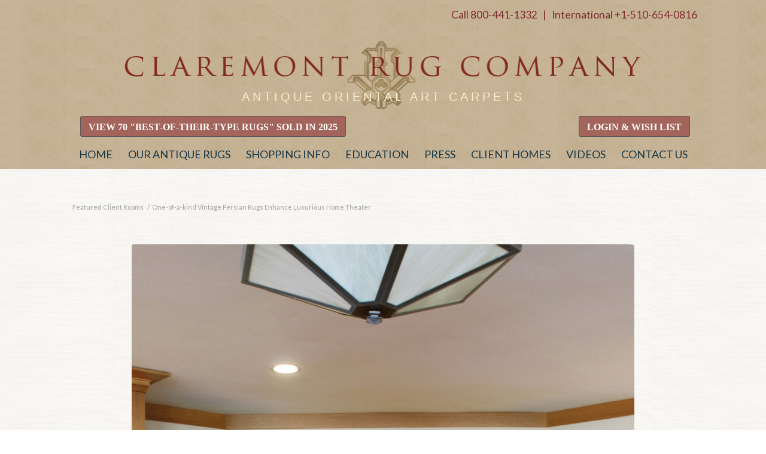

--- FILE ---
content_type: text/html; charset=UTF-8
request_url: https://www.claremontrug.com/client-home-interiors-design/one-of-a-kind-vintage-persian-rugs/
body_size: 192890
content:
<!DOCTYPE html>
<html lang="en-US" class="html_stretched responsive av-preloader-disabled  html_header_top html_logo_center html_bottom_nav_header html_menu_right html_custom html_header_sticky_disabled html_header_shrinking_disabled html_header_topbar_active html_mobile_menu_tablet html_header_searchicon_disabled html_content_align_center html_header_unstick_top html_header_stretch_disabled html_minimal_header html_elegant-blog html_av-submenu-hidden html_av-submenu-display-click html_av-overlay-side html_av-overlay-side-classic html_av-submenu-clone html_entry_id_35123 av-cookies-no-cookie-consent av-default-lightbox av-no-preview html_text_menu_active av-mobile-menu-switch-default">
<head>
<meta charset="UTF-8" />


<!-- mobile setting -->
<meta name="viewport" content="width=device-width, initial-scale=1">

<!-- Scripts/CSS and wp_head hook -->
<meta name='robots' content='index, follow, max-image-preview:large, max-snippet:-1, max-video-preview:-1' />
<style type="text/css">@font-face { font-family: 'star'; src: url('https://www.claremontrug.com/wp-content/plugins/woocommerce/assets/fonts/star.eot'); src: url('https://www.claremontrug.com/wp-content/plugins/woocommerce/assets/fonts/star.eot?#iefix') format('embedded-opentype'), 	  url('https://www.claremontrug.com/wp-content/plugins/woocommerce/assets/fonts/star.woff') format('woff'), 	  url('https://www.claremontrug.com/wp-content/plugins/woocommerce/assets/fonts/star.ttf') format('truetype'), 	  url('https://www.claremontrug.com/wp-content/plugins/woocommerce/assets/fonts/star.svg#star') format('svg'); font-weight: normal; font-style: normal;  } @font-face { font-family: 'WooCommerce'; src: url('https://www.claremontrug.com/wp-content/plugins/woocommerce/assets/fonts/WooCommerce.eot'); src: url('https://www.claremontrug.com/wp-content/plugins/woocommerce/assets/fonts/WooCommerce.eot?#iefix') format('embedded-opentype'), 	  url('https://www.claremontrug.com/wp-content/plugins/woocommerce/assets/fonts/WooCommerce.woff') format('woff'), 	  url('https://www.claremontrug.com/wp-content/plugins/woocommerce/assets/fonts/WooCommerce.ttf') format('truetype'), 	  url('https://www.claremontrug.com/wp-content/plugins/woocommerce/assets/fonts/WooCommerce.svg#WooCommerce') format('svg'); font-weight: normal; font-style: normal;  } </style>
	<!-- This site is optimized with the Yoast SEO Premium plugin v17.1 (Yoast SEO v17.1) - https://yoast.com/wordpress/plugins/seo/ -->
	<title>A Suite of Unique Vintage Persian Carpets Enrich this Media Room</title>
	<meta name="description" content="Elegant Oriental rugs add both visual depth to this handsome home theater and continuity with the adjoining space. Persian Rugs from Claremont Rug Company." />
	<link rel="canonical" href="https://www.claremontrug.com/imported/one-of-a-kind-vintage-persian-rugs/" />
	<meta property="og:locale" content="en_US" />
	<meta property="og:type" content="article" />
	<meta property="og:title" content="One-of-a-kind Vintage Persian Rugs Enhance Luxurious Home Theater" />
	<meta property="og:description" content="Elegant Oriental rugs add both visual depth to this handsome home theater and continuity with the adjoining space. Persian Rugs from Claremont Rug Company." />
	<meta property="og:url" content="https://www.claremontrug.com/imported/one-of-a-kind-vintage-persian-rugs/" />
	<meta property="og:site_name" content="Antique Rugs, Fine Persian Carpet Gallery" />
	<meta property="article:published_time" content="2013-04-23T18:53:18+00:00" />
	<meta property="article:modified_time" content="2024-01-31T21:33:25+00:00" />
	<meta property="og:image" content="https://www.claremontrug.com/wp-content/uploads/2022/11/Unique-Persian-vintage-rugs-home-theater-Karaja-Senneh-Heriz-carpets.jpg" />
	<meta property="og:image:width" content="1200" />
	<meta property="og:image:height" content="1856" />
	<meta name="twitter:card" content="summary_large_image" />
	<meta name="twitter:label1" content="Written by" />
	<meta name="twitter:data1" content="admin_claremont" />
	<meta name="twitter:label2" content="Est. reading time" />
	<meta name="twitter:data2" content="1 minute" />
	<script type="application/ld+json" class="yoast-schema-graph">{"@context":"https://schema.org","@graph":[{"@type":"Organization","@id":"https://www.claremontrug.com/#organization","name":"Claremont Rug Company","url":"https://www.claremontrug.com/","sameAs":[],"logo":{"@type":"ImageObject","@id":"https://www.claremontrug.com/#logo","inLanguage":"en-US","url":"https://www.claremontrug.com/wp-content/uploads/2014/03/CRC-LOGO.png","contentUrl":"https://www.claremontrug.com/wp-content/uploads/2014/03/CRC-LOGO.png","width":452,"height":126,"caption":"Claremont Rug Company"},"image":{"@id":"https://www.claremontrug.com/#logo"}},{"@type":"WebSite","@id":"https://www.claremontrug.com/#website","url":"https://www.claremontrug.com/","name":"Antique Rugs, Fine Persian Carpet Gallery","description":"Claremont Rug Company","publisher":{"@id":"https://www.claremontrug.com/#organization"},"potentialAction":[{"@type":"SearchAction","target":{"@type":"EntryPoint","urlTemplate":"https://www.claremontrug.com/?s={search_term_string}"},"query-input":"required name=search_term_string"}],"inLanguage":"en-US"},{"@type":"ImageObject","@id":"https://www.claremontrug.com/imported/one-of-a-kind-vintage-persian-rugs/#primaryimage","inLanguage":"en-US","url":"https://www.claremontrug.com/wp-content/uploads/2022/11/Unique-Persian-vintage-rugs-home-theater-Karaja-Senneh-Heriz-carpets.jpg","contentUrl":"https://www.claremontrug.com/wp-content/uploads/2022/11/Unique-Persian-vintage-rugs-home-theater-Karaja-Senneh-Heriz-carpets.jpg","width":1200,"height":1856,"caption":"Suite of Vintage Persian Carpets from Senneh, Karaja and Heriz in Home Theater"},{"@type":"WebPage","@id":"https://www.claremontrug.com/imported/one-of-a-kind-vintage-persian-rugs/#webpage","url":"https://www.claremontrug.com/imported/one-of-a-kind-vintage-persian-rugs/","name":"A Suite of Unique Vintage Persian Carpets Enrich this Media Room","isPartOf":{"@id":"https://www.claremontrug.com/#website"},"primaryImageOfPage":{"@id":"https://www.claremontrug.com/imported/one-of-a-kind-vintage-persian-rugs/#primaryimage"},"datePublished":"2013-04-23T18:53:18+00:00","dateModified":"2024-01-31T21:33:25+00:00","description":"Elegant Oriental rugs add both visual depth to this handsome home theater and continuity with the adjoining space. Persian Rugs from Claremont Rug Company.","breadcrumb":{"@id":"https://www.claremontrug.com/imported/one-of-a-kind-vintage-persian-rugs/#breadcrumb"},"inLanguage":"en-US","potentialAction":[{"@type":"ReadAction","target":["https://www.claremontrug.com/imported/one-of-a-kind-vintage-persian-rugs/"]}]},{"@type":"BreadcrumbList","@id":"https://www.claremontrug.com/imported/one-of-a-kind-vintage-persian-rugs/#breadcrumb","itemListElement":[{"@type":"ListItem","position":1,"name":"Home","item":"https://www.claremontrug.com/home/"},{"@type":"ListItem","position":2,"name":"One-of-a-kind Vintage Persian Rugs Enhance Luxurious Home Theater"}]},{"@type":"Article","@id":"https://www.claremontrug.com/imported/one-of-a-kind-vintage-persian-rugs/#article","isPartOf":{"@id":"https://www.claremontrug.com/imported/one-of-a-kind-vintage-persian-rugs/#webpage"},"author":{"@id":"https://www.claremontrug.com/#/schema/person/9b478233c207b2a9076a472d0c73c4ee"},"headline":"One-of-a-kind Vintage Persian Rugs Enhance Luxurious Home Theater","datePublished":"2013-04-23T18:53:18+00:00","dateModified":"2024-01-31T21:33:25+00:00","mainEntityOfPage":{"@id":"https://www.claremontrug.com/imported/one-of-a-kind-vintage-persian-rugs/#webpage"},"wordCount":87,"commentCount":0,"publisher":{"@id":"https://www.claremontrug.com/#organization"},"image":{"@id":"https://www.claremontrug.com/imported/one-of-a-kind-vintage-persian-rugs/#primaryimage"},"thumbnailUrl":"https://www.claremontrug.com/wp-content/uploads/2022/11/Unique-Persian-vintage-rugs-home-theater-Karaja-Senneh-Heriz-carpets.jpg","keywords":["caucasian","heriz","karaja","senneh"],"articleSection":["Featured Client Rooms","imported"],"inLanguage":"en-US"},{"@type":"Person","@id":"https://www.claremontrug.com/#/schema/person/9b478233c207b2a9076a472d0c73c4ee","name":"admin_claremont","image":{"@type":"ImageObject","@id":"https://www.claremontrug.com/#personlogo","inLanguage":"en-US","url":"https://secure.gravatar.com/avatar/7834943e8eb2601472d0e069787018ab?s=96&d=mm&r=g","contentUrl":"https://secure.gravatar.com/avatar/7834943e8eb2601472d0e069787018ab?s=96&d=mm&r=g","caption":"admin_claremont"},"url":"https://www.claremontrug.com/author/admin_claremont/"}]}</script>
	<!-- / Yoast SEO Premium plugin. -->


<link rel='dns-prefetch' href='//www.google.com' />
<link rel="alternate" type="application/rss+xml" title="Antique Rugs, Fine Persian Carpet Gallery &raquo; Feed" href="https://www.claremontrug.com/feed/" />

<!-- google webfont font replacement -->

			<script type='text/javascript'>

				(function() {

					/*	check if webfonts are disabled by user setting via cookie - or user must opt in.	*/
					var html = document.getElementsByTagName('html')[0];
					var cookie_check = html.className.indexOf('av-cookies-needs-opt-in') >= 0 || html.className.indexOf('av-cookies-can-opt-out') >= 0;
					var allow_continue = true;
					var silent_accept_cookie = html.className.indexOf('av-cookies-user-silent-accept') >= 0;

					if( cookie_check && ! silent_accept_cookie )
					{
						if( ! document.cookie.match(/aviaCookieConsent/) || html.className.indexOf('av-cookies-session-refused') >= 0 )
						{
							allow_continue = false;
						}
						else
						{
							if( ! document.cookie.match(/aviaPrivacyRefuseCookiesHideBar/) )
							{
								allow_continue = false;
							}
							else if( ! document.cookie.match(/aviaPrivacyEssentialCookiesEnabled/) )
							{
								allow_continue = false;
							}
							else if( document.cookie.match(/aviaPrivacyGoogleWebfontsDisabled/) )
							{
								allow_continue = false;
							}
						}
					}

					if( allow_continue )
					{
						var f = document.createElement('link');

						f.type 	= 'text/css';
						f.rel 	= 'stylesheet';
						f.href 	= '//fonts.googleapis.com/css?family=Lato:300,400,700';
						f.id 	= 'avia-google-webfont';

						document.getElementsByTagName('head')[0].appendChild(f);
					}
				})();

			</script>
			<script type="text/javascript">
/* <![CDATA[ */
window._wpemojiSettings = {"baseUrl":"https:\/\/s.w.org\/images\/core\/emoji\/15.0.3\/72x72\/","ext":".png","svgUrl":"https:\/\/s.w.org\/images\/core\/emoji\/15.0.3\/svg\/","svgExt":".svg","source":{"concatemoji":"https:\/\/www.claremontrug.com\/wp-includes\/js\/wp-emoji-release.min.js?ver=6.5.7"}};
/*! This file is auto-generated */
!function(i,n){var o,s,e;function c(e){try{var t={supportTests:e,timestamp:(new Date).valueOf()};sessionStorage.setItem(o,JSON.stringify(t))}catch(e){}}function p(e,t,n){e.clearRect(0,0,e.canvas.width,e.canvas.height),e.fillText(t,0,0);var t=new Uint32Array(e.getImageData(0,0,e.canvas.width,e.canvas.height).data),r=(e.clearRect(0,0,e.canvas.width,e.canvas.height),e.fillText(n,0,0),new Uint32Array(e.getImageData(0,0,e.canvas.width,e.canvas.height).data));return t.every(function(e,t){return e===r[t]})}function u(e,t,n){switch(t){case"flag":return n(e,"\ud83c\udff3\ufe0f\u200d\u26a7\ufe0f","\ud83c\udff3\ufe0f\u200b\u26a7\ufe0f")?!1:!n(e,"\ud83c\uddfa\ud83c\uddf3","\ud83c\uddfa\u200b\ud83c\uddf3")&&!n(e,"\ud83c\udff4\udb40\udc67\udb40\udc62\udb40\udc65\udb40\udc6e\udb40\udc67\udb40\udc7f","\ud83c\udff4\u200b\udb40\udc67\u200b\udb40\udc62\u200b\udb40\udc65\u200b\udb40\udc6e\u200b\udb40\udc67\u200b\udb40\udc7f");case"emoji":return!n(e,"\ud83d\udc26\u200d\u2b1b","\ud83d\udc26\u200b\u2b1b")}return!1}function f(e,t,n){var r="undefined"!=typeof WorkerGlobalScope&&self instanceof WorkerGlobalScope?new OffscreenCanvas(300,150):i.createElement("canvas"),a=r.getContext("2d",{willReadFrequently:!0}),o=(a.textBaseline="top",a.font="600 32px Arial",{});return e.forEach(function(e){o[e]=t(a,e,n)}),o}function t(e){var t=i.createElement("script");t.src=e,t.defer=!0,i.head.appendChild(t)}"undefined"!=typeof Promise&&(o="wpEmojiSettingsSupports",s=["flag","emoji"],n.supports={everything:!0,everythingExceptFlag:!0},e=new Promise(function(e){i.addEventListener("DOMContentLoaded",e,{once:!0})}),new Promise(function(t){var n=function(){try{var e=JSON.parse(sessionStorage.getItem(o));if("object"==typeof e&&"number"==typeof e.timestamp&&(new Date).valueOf()<e.timestamp+604800&&"object"==typeof e.supportTests)return e.supportTests}catch(e){}return null}();if(!n){if("undefined"!=typeof Worker&&"undefined"!=typeof OffscreenCanvas&&"undefined"!=typeof URL&&URL.createObjectURL&&"undefined"!=typeof Blob)try{var e="postMessage("+f.toString()+"("+[JSON.stringify(s),u.toString(),p.toString()].join(",")+"));",r=new Blob([e],{type:"text/javascript"}),a=new Worker(URL.createObjectURL(r),{name:"wpTestEmojiSupports"});return void(a.onmessage=function(e){c(n=e.data),a.terminate(),t(n)})}catch(e){}c(n=f(s,u,p))}t(n)}).then(function(e){for(var t in e)n.supports[t]=e[t],n.supports.everything=n.supports.everything&&n.supports[t],"flag"!==t&&(n.supports.everythingExceptFlag=n.supports.everythingExceptFlag&&n.supports[t]);n.supports.everythingExceptFlag=n.supports.everythingExceptFlag&&!n.supports.flag,n.DOMReady=!1,n.readyCallback=function(){n.DOMReady=!0}}).then(function(){return e}).then(function(){var e;n.supports.everything||(n.readyCallback(),(e=n.source||{}).concatemoji?t(e.concatemoji):e.wpemoji&&e.twemoji&&(t(e.twemoji),t(e.wpemoji)))}))}((window,document),window._wpemojiSettings);
/* ]]> */
</script>
<link rel='stylesheet' id='avia-woocommerce-css-css' href='https://www.claremontrug.com/wp-content/themes/enfold/config-woocommerce/woocommerce-mod.css?ver=6.5.7' type='text/css' media='all' />
<link rel='stylesheet' id='avia-grid-css' href='https://www.claremontrug.com/wp-content/themes/enfold/css/grid.css?ver=4.8.8.1' type='text/css' media='all' />
<link rel='stylesheet' id='avia-base-css' href='https://www.claremontrug.com/wp-content/themes/enfold/css/base.css?ver=4.8.8.1' type='text/css' media='all' />
<link rel='stylesheet' id='avia-layout-css' href='https://www.claremontrug.com/wp-content/themes/enfold/css/layout.css?ver=4.8.8.1' type='text/css' media='all' />
<link rel='stylesheet' id='avia-module-blog-css' href='https://www.claremontrug.com/wp-content/themes/enfold/config-templatebuilder/avia-shortcodes/blog/blog.css?ver=6.5.7' type='text/css' media='all' />
<link rel='stylesheet' id='avia-module-postslider-css' href='https://www.claremontrug.com/wp-content/themes/enfold/config-templatebuilder/avia-shortcodes/postslider/postslider.css?ver=6.5.7' type='text/css' media='all' />
<link rel='stylesheet' id='avia-module-button-css' href='https://www.claremontrug.com/wp-content/themes/enfold/config-templatebuilder/avia-shortcodes/buttons/buttons.css?ver=6.5.7' type='text/css' media='all' />
<link rel='stylesheet' id='avia-module-buttonrow-css' href='https://www.claremontrug.com/wp-content/themes/enfold/config-templatebuilder/avia-shortcodes/buttonrow/buttonrow.css?ver=6.5.7' type='text/css' media='all' />
<link rel='stylesheet' id='avia-module-button-fullwidth-css' href='https://www.claremontrug.com/wp-content/themes/enfold/config-templatebuilder/avia-shortcodes/buttons_fullwidth/buttons_fullwidth.css?ver=6.5.7' type='text/css' media='all' />
<link rel='stylesheet' id='avia-module-comments-css' href='https://www.claremontrug.com/wp-content/themes/enfold/config-templatebuilder/avia-shortcodes/comments/comments.css?ver=6.5.7' type='text/css' media='all' />
<link rel='stylesheet' id='avia-module-gallery-css' href='https://www.claremontrug.com/wp-content/themes/enfold/config-templatebuilder/avia-shortcodes/gallery/gallery.css?ver=6.5.7' type='text/css' media='all' />
<link rel='stylesheet' id='avia-module-gridrow-css' href='https://www.claremontrug.com/wp-content/themes/enfold/config-templatebuilder/avia-shortcodes/grid_row/grid_row.css?ver=6.5.7' type='text/css' media='all' />
<link rel='stylesheet' id='avia-module-heading-css' href='https://www.claremontrug.com/wp-content/themes/enfold/config-templatebuilder/avia-shortcodes/heading/heading.css?ver=6.5.7' type='text/css' media='all' />
<link rel='stylesheet' id='avia-module-hr-css' href='https://www.claremontrug.com/wp-content/themes/enfold/config-templatebuilder/avia-shortcodes/hr/hr.css?ver=6.5.7' type='text/css' media='all' />
<link rel='stylesheet' id='avia-module-icon-css' href='https://www.claremontrug.com/wp-content/themes/enfold/config-templatebuilder/avia-shortcodes/icon/icon.css?ver=6.5.7' type='text/css' media='all' />
<link rel='stylesheet' id='avia-module-iconbox-css' href='https://www.claremontrug.com/wp-content/themes/enfold/config-templatebuilder/avia-shortcodes/iconbox/iconbox.css?ver=6.5.7' type='text/css' media='all' />
<link rel='stylesheet' id='avia-module-image-css' href='https://www.claremontrug.com/wp-content/themes/enfold/config-templatebuilder/avia-shortcodes/image/image.css?ver=6.5.7' type='text/css' media='all' />
<link rel='stylesheet' id='avia-module-hotspot-css' href='https://www.claremontrug.com/wp-content/themes/enfold/config-templatebuilder/avia-shortcodes/image_hotspots/image_hotspots.css?ver=6.5.7' type='text/css' media='all' />
<link rel='stylesheet' id='avia-module-social-css' href='https://www.claremontrug.com/wp-content/themes/enfold/config-templatebuilder/avia-shortcodes/social_share/social_share.css?ver=6.5.7' type='text/css' media='all' />
<link rel='stylesheet' id='avia-module-tabs-css' href='https://www.claremontrug.com/wp-content/themes/enfold/config-templatebuilder/avia-shortcodes/tabs/tabs.css?ver=6.5.7' type='text/css' media='all' />
<link rel='stylesheet' id='avia-module-video-css' href='https://www.claremontrug.com/wp-content/themes/enfold/config-templatebuilder/avia-shortcodes/video/video.css?ver=6.5.7' type='text/css' media='all' />
<link rel='stylesheet' id='avia-module-catalogue-css' href='https://www.claremontrug.com/wp-content/themes/enfold/config-templatebuilder/avia-shortcodes/catalogue/catalogue.css?ver=6.5.7' type='text/css' media='all' />
<link rel='stylesheet' id='layerslider-css' href='https://www.claremontrug.com/wp-content/themes/enfold/config-layerslider/LayerSlider/assets/static/layerslider/css/layerslider.css?ver=7.0.5' type='text/css' media='all' />
<link rel='stylesheet' id='la-icon-maneger-style-css' href='https://www.claremontrug.com/wp-content/uploads/la_icon_sets/style.min.css?ver=6.5.7' type='text/css' media='all' />
<style id='wp-emoji-styles-inline-css' type='text/css'>

	img.wp-smiley, img.emoji {
		display: inline !important;
		border: none !important;
		box-shadow: none !important;
		height: 1em !important;
		width: 1em !important;
		margin: 0 0.07em !important;
		vertical-align: -0.1em !important;
		background: none !important;
		padding: 0 !important;
	}
</style>
<link rel='stylesheet' id='wp-block-library-css' href='https://www.claremontrug.com/wp-includes/css/dist/block-library/style.min.css?ver=6.5.7' type='text/css' media='all' />
<link rel='stylesheet' id='wc-blocks-vendors-style-css' href='https://www.claremontrug.com/wp-content/plugins/woocommerce/packages/woocommerce-blocks/build/wc-blocks-vendors-style.css?ver=8.7.5' type='text/css' media='all' />
<link rel='stylesheet' id='wc-blocks-style-css' href='https://www.claremontrug.com/wp-content/plugins/woocommerce/packages/woocommerce-blocks/build/wc-blocks-style.css?ver=8.7.5' type='text/css' media='all' />
<style id='classic-theme-styles-inline-css' type='text/css'>
/*! This file is auto-generated */
.wp-block-button__link{color:#fff;background-color:#32373c;border-radius:9999px;box-shadow:none;text-decoration:none;padding:calc(.667em + 2px) calc(1.333em + 2px);font-size:1.125em}.wp-block-file__button{background:#32373c;color:#fff;text-decoration:none}
</style>
<style id='global-styles-inline-css' type='text/css'>
body{--wp--preset--color--black: #000000;--wp--preset--color--cyan-bluish-gray: #abb8c3;--wp--preset--color--white: #ffffff;--wp--preset--color--pale-pink: #f78da7;--wp--preset--color--vivid-red: #cf2e2e;--wp--preset--color--luminous-vivid-orange: #ff6900;--wp--preset--color--luminous-vivid-amber: #fcb900;--wp--preset--color--light-green-cyan: #7bdcb5;--wp--preset--color--vivid-green-cyan: #00d084;--wp--preset--color--pale-cyan-blue: #8ed1fc;--wp--preset--color--vivid-cyan-blue: #0693e3;--wp--preset--color--vivid-purple: #9b51e0;--wp--preset--gradient--vivid-cyan-blue-to-vivid-purple: linear-gradient(135deg,rgba(6,147,227,1) 0%,rgb(155,81,224) 100%);--wp--preset--gradient--light-green-cyan-to-vivid-green-cyan: linear-gradient(135deg,rgb(122,220,180) 0%,rgb(0,208,130) 100%);--wp--preset--gradient--luminous-vivid-amber-to-luminous-vivid-orange: linear-gradient(135deg,rgba(252,185,0,1) 0%,rgba(255,105,0,1) 100%);--wp--preset--gradient--luminous-vivid-orange-to-vivid-red: linear-gradient(135deg,rgba(255,105,0,1) 0%,rgb(207,46,46) 100%);--wp--preset--gradient--very-light-gray-to-cyan-bluish-gray: linear-gradient(135deg,rgb(238,238,238) 0%,rgb(169,184,195) 100%);--wp--preset--gradient--cool-to-warm-spectrum: linear-gradient(135deg,rgb(74,234,220) 0%,rgb(151,120,209) 20%,rgb(207,42,186) 40%,rgb(238,44,130) 60%,rgb(251,105,98) 80%,rgb(254,248,76) 100%);--wp--preset--gradient--blush-light-purple: linear-gradient(135deg,rgb(255,206,236) 0%,rgb(152,150,240) 100%);--wp--preset--gradient--blush-bordeaux: linear-gradient(135deg,rgb(254,205,165) 0%,rgb(254,45,45) 50%,rgb(107,0,62) 100%);--wp--preset--gradient--luminous-dusk: linear-gradient(135deg,rgb(255,203,112) 0%,rgb(199,81,192) 50%,rgb(65,88,208) 100%);--wp--preset--gradient--pale-ocean: linear-gradient(135deg,rgb(255,245,203) 0%,rgb(182,227,212) 50%,rgb(51,167,181) 100%);--wp--preset--gradient--electric-grass: linear-gradient(135deg,rgb(202,248,128) 0%,rgb(113,206,126) 100%);--wp--preset--gradient--midnight: linear-gradient(135deg,rgb(2,3,129) 0%,rgb(40,116,252) 100%);--wp--preset--font-size--small: 13px;--wp--preset--font-size--medium: 20px;--wp--preset--font-size--large: 36px;--wp--preset--font-size--x-large: 42px;--wp--preset--spacing--20: 0.44rem;--wp--preset--spacing--30: 0.67rem;--wp--preset--spacing--40: 1rem;--wp--preset--spacing--50: 1.5rem;--wp--preset--spacing--60: 2.25rem;--wp--preset--spacing--70: 3.38rem;--wp--preset--spacing--80: 5.06rem;--wp--preset--shadow--natural: 6px 6px 9px rgba(0, 0, 0, 0.2);--wp--preset--shadow--deep: 12px 12px 50px rgba(0, 0, 0, 0.4);--wp--preset--shadow--sharp: 6px 6px 0px rgba(0, 0, 0, 0.2);--wp--preset--shadow--outlined: 6px 6px 0px -3px rgba(255, 255, 255, 1), 6px 6px rgba(0, 0, 0, 1);--wp--preset--shadow--crisp: 6px 6px 0px rgba(0, 0, 0, 1);}:where(.is-layout-flex){gap: 0.5em;}:where(.is-layout-grid){gap: 0.5em;}body .is-layout-flex{display: flex;}body .is-layout-flex{flex-wrap: wrap;align-items: center;}body .is-layout-flex > *{margin: 0;}body .is-layout-grid{display: grid;}body .is-layout-grid > *{margin: 0;}:where(.wp-block-columns.is-layout-flex){gap: 2em;}:where(.wp-block-columns.is-layout-grid){gap: 2em;}:where(.wp-block-post-template.is-layout-flex){gap: 1.25em;}:where(.wp-block-post-template.is-layout-grid){gap: 1.25em;}.has-black-color{color: var(--wp--preset--color--black) !important;}.has-cyan-bluish-gray-color{color: var(--wp--preset--color--cyan-bluish-gray) !important;}.has-white-color{color: var(--wp--preset--color--white) !important;}.has-pale-pink-color{color: var(--wp--preset--color--pale-pink) !important;}.has-vivid-red-color{color: var(--wp--preset--color--vivid-red) !important;}.has-luminous-vivid-orange-color{color: var(--wp--preset--color--luminous-vivid-orange) !important;}.has-luminous-vivid-amber-color{color: var(--wp--preset--color--luminous-vivid-amber) !important;}.has-light-green-cyan-color{color: var(--wp--preset--color--light-green-cyan) !important;}.has-vivid-green-cyan-color{color: var(--wp--preset--color--vivid-green-cyan) !important;}.has-pale-cyan-blue-color{color: var(--wp--preset--color--pale-cyan-blue) !important;}.has-vivid-cyan-blue-color{color: var(--wp--preset--color--vivid-cyan-blue) !important;}.has-vivid-purple-color{color: var(--wp--preset--color--vivid-purple) !important;}.has-black-background-color{background-color: var(--wp--preset--color--black) !important;}.has-cyan-bluish-gray-background-color{background-color: var(--wp--preset--color--cyan-bluish-gray) !important;}.has-white-background-color{background-color: var(--wp--preset--color--white) !important;}.has-pale-pink-background-color{background-color: var(--wp--preset--color--pale-pink) !important;}.has-vivid-red-background-color{background-color: var(--wp--preset--color--vivid-red) !important;}.has-luminous-vivid-orange-background-color{background-color: var(--wp--preset--color--luminous-vivid-orange) !important;}.has-luminous-vivid-amber-background-color{background-color: var(--wp--preset--color--luminous-vivid-amber) !important;}.has-light-green-cyan-background-color{background-color: var(--wp--preset--color--light-green-cyan) !important;}.has-vivid-green-cyan-background-color{background-color: var(--wp--preset--color--vivid-green-cyan) !important;}.has-pale-cyan-blue-background-color{background-color: var(--wp--preset--color--pale-cyan-blue) !important;}.has-vivid-cyan-blue-background-color{background-color: var(--wp--preset--color--vivid-cyan-blue) !important;}.has-vivid-purple-background-color{background-color: var(--wp--preset--color--vivid-purple) !important;}.has-black-border-color{border-color: var(--wp--preset--color--black) !important;}.has-cyan-bluish-gray-border-color{border-color: var(--wp--preset--color--cyan-bluish-gray) !important;}.has-white-border-color{border-color: var(--wp--preset--color--white) !important;}.has-pale-pink-border-color{border-color: var(--wp--preset--color--pale-pink) !important;}.has-vivid-red-border-color{border-color: var(--wp--preset--color--vivid-red) !important;}.has-luminous-vivid-orange-border-color{border-color: var(--wp--preset--color--luminous-vivid-orange) !important;}.has-luminous-vivid-amber-border-color{border-color: var(--wp--preset--color--luminous-vivid-amber) !important;}.has-light-green-cyan-border-color{border-color: var(--wp--preset--color--light-green-cyan) !important;}.has-vivid-green-cyan-border-color{border-color: var(--wp--preset--color--vivid-green-cyan) !important;}.has-pale-cyan-blue-border-color{border-color: var(--wp--preset--color--pale-cyan-blue) !important;}.has-vivid-cyan-blue-border-color{border-color: var(--wp--preset--color--vivid-cyan-blue) !important;}.has-vivid-purple-border-color{border-color: var(--wp--preset--color--vivid-purple) !important;}.has-vivid-cyan-blue-to-vivid-purple-gradient-background{background: var(--wp--preset--gradient--vivid-cyan-blue-to-vivid-purple) !important;}.has-light-green-cyan-to-vivid-green-cyan-gradient-background{background: var(--wp--preset--gradient--light-green-cyan-to-vivid-green-cyan) !important;}.has-luminous-vivid-amber-to-luminous-vivid-orange-gradient-background{background: var(--wp--preset--gradient--luminous-vivid-amber-to-luminous-vivid-orange) !important;}.has-luminous-vivid-orange-to-vivid-red-gradient-background{background: var(--wp--preset--gradient--luminous-vivid-orange-to-vivid-red) !important;}.has-very-light-gray-to-cyan-bluish-gray-gradient-background{background: var(--wp--preset--gradient--very-light-gray-to-cyan-bluish-gray) !important;}.has-cool-to-warm-spectrum-gradient-background{background: var(--wp--preset--gradient--cool-to-warm-spectrum) !important;}.has-blush-light-purple-gradient-background{background: var(--wp--preset--gradient--blush-light-purple) !important;}.has-blush-bordeaux-gradient-background{background: var(--wp--preset--gradient--blush-bordeaux) !important;}.has-luminous-dusk-gradient-background{background: var(--wp--preset--gradient--luminous-dusk) !important;}.has-pale-ocean-gradient-background{background: var(--wp--preset--gradient--pale-ocean) !important;}.has-electric-grass-gradient-background{background: var(--wp--preset--gradient--electric-grass) !important;}.has-midnight-gradient-background{background: var(--wp--preset--gradient--midnight) !important;}.has-small-font-size{font-size: var(--wp--preset--font-size--small) !important;}.has-medium-font-size{font-size: var(--wp--preset--font-size--medium) !important;}.has-large-font-size{font-size: var(--wp--preset--font-size--large) !important;}.has-x-large-font-size{font-size: var(--wp--preset--font-size--x-large) !important;}
.wp-block-navigation a:where(:not(.wp-element-button)){color: inherit;}
:where(.wp-block-post-template.is-layout-flex){gap: 1.25em;}:where(.wp-block-post-template.is-layout-grid){gap: 1.25em;}
:where(.wp-block-columns.is-layout-flex){gap: 2em;}:where(.wp-block-columns.is-layout-grid){gap: 2em;}
.wp-block-pullquote{font-size: 1.5em;line-height: 1.6;}
</style>
<link rel='stylesheet' id='advanced_admin_search_style-css' href='https://www.claremontrug.com/wp-content/plugins/advanced-admin-search/css/style.css?ver=6.5.7' type='text/css' media='all' />
<link rel='stylesheet' id='contact-form-7-css' href='https://www.claremontrug.com/wp-content/plugins/contact-form-7/includes/css/styles.css?ver=5.3.2' type='text/css' media='all' />
<link rel='stylesheet' id='pcp-font-awesome-css' href='https://www.claremontrug.com/wp-content/plugins/smart-post-show-pro/public/assets/css/font-awesome.min.css?ver=2.5.0' type='text/css' media='all' />
<link rel='stylesheet' id='pcp_swiper-css' href='https://www.claremontrug.com/wp-content/plugins/smart-post-show-pro/public/assets/css/swiper-bundle.min.css?ver=2.5.0' type='text/css' media='all' />
<link rel='stylesheet' id='pcp-bxslider-css' href='https://www.claremontrug.com/wp-content/plugins/smart-post-show-pro/public/assets/css/jquery.bxslider.min.css?ver=2.5.0' type='text/css' media='all' />
<link rel='stylesheet' id='pcp-likes-css' href='https://www.claremontrug.com/wp-content/plugins/smart-post-show-pro/public/assets/css/pcp-likes-public.min.css?ver=2.5.0' type='text/css' media='all' />
<link rel='stylesheet' id='pcp-popup-css' href='https://www.claremontrug.com/wp-content/plugins/smart-post-show-pro/public/assets/css/magnific-popup.min.css?ver=2.5.0' type='text/css' media='all' />
<link rel='stylesheet' id='pcp-style-css' href='https://www.claremontrug.com/wp-content/plugins/smart-post-show-pro/public/assets/css/style.min.css?ver=2.5.0' type='text/css' media='all' />
<style id='pcp-style-inline-css' type='text/css'>
#pcp_wrapper-18067 .sp-pcp-row{ margin-right: -4px;margin-left: -4px;}#pcp_wrapper-18067 .sp-pcp-row [class*='sp-pcp-col-']{padding-right: 4px;padding-left: 4px;padding-bottom: 8px;}#pcp_wrapper-18067 .swiper-container-fade:not(.swiper-container-rtl)  .swiper-slide .sp-smart-pro-item:not(:last-child),  #pcp_wrapper-18067 .swiper-container-cube:not(.swiper-container-rtl)  .swiper-slide [class~='sp-smart-pro-item'], #pcp_wrapper-18067 .swiper-container-flip:not(.swiper-container-rtl)  .swiper-slide [class~='sp-smart-pro-item']{
			margin-right:8px;
		}
		#pcp_wrapper-18067 .swiper-container-fade.swiper-container-rtl  .swiper-slide .sp-smart-pro-item:not(:last-child),  #pcp_wrapper-18067 .swiper-container-cube.swiper-container-rtl  .swiper-slide [class~='sp-smart-pro-item'], #pcp_wrapper-18067 .swiper-container-flip.swiper-container-rtl  .swiper-slide [class~='sp-smart-pro-item']{
			margin-left:8px;
		}
		#pcp_wrapper-18067 .pcp-button-prev, #pcp_wrapper-18067 .pcp-button-next{ background-image: none; background-size: auto; background-color: #fff; font-size: 18px; height: 33px; width: 33px; margin-top: 8px; border: 1px solid #aaa; text-align: center; line-height: 30px; -webkit-transition: 0.3s; border-radius: 0px; }#pcp_wrapper-18067 .pcp-button-prev:hover, #pcp_wrapper-18067 .pcp-button-next:hover{ background-color: #e1624b; border-color: #e1624b; } #pcp_wrapper-18067 .pcp-button-prev .fa, #pcp_wrapper-18067 .pcp-button-next .fa{ color: #aaa; } #pcp_wrapper-18067 .pcp-button-prev:hover .fa, #pcp_wrapper-18067 .pcp-button-next:hover .fa{ color: #fff; } #pcp_wrapper-18067.pcp-carousel-wrapper .sp-pcp-post{ margin-top: 0; } #pcp_wrapper-18067 .sp-pcp-carousel.top_right, #pcp_wrapper-18067 .sp-pcp-carousel.top_left, #pcp_wrapper-18067 .sp-pcp-carousel.top_center {padding-top: 60px;}#pcp_wrapper-18067 .sp-pcp-carousel.bottom_left, #pcp_wrapper-18067 .sp-pcp-carousel.bottom_right, #pcp_wrapper-18067 .sp-pcp-carousel.bottom_center {padding-bottom: 60px;}#pcp_wrapper-18067 .dots .swiper-pagination-bullet{ background: #cccccc; } #pcp_wrapper-18067 .dots .swiper-pagination-bullet-active { background: #e1624b; } #pcp_wrapper-18067 .number .swiper-pagination-bullet{ color: #ffffff; background: #444444; } #pcp_wrapper-18067 .number .swiper-pagination-bullet-active, #pcp_wrapper-18067 .number .swiper-pagination-bullet:hover{ color: #ffffff; background: #e1624b; }#pcp_wrapper-18067 .pcp-filter-bar ~ .sp-pcp-carousel.top_right, #pcp_wrapper-18067 .pcp-filter-bar ~ .sp-pcp-carousel.top_center, #pcp_wrapper-18067 .pcp-filter-bar ~ .sp-pcp-carousel.top_left {padding-top: 0px;}.pcp-modal-18067 .sp-pcp-post-content,.pcp-modal-18067 .sp-pcp-post-content p,.pcp-modal-18067 .sp-pcp-post-content * {color: #444;}#pcp_wrapper-18067 .sp-pcp-post  ,#pcp_wrapper-18067 .sp-pcp-post td, #pcp_wrapper-18067 .table-responsive th {border: 0px solid #e2e2e2;}#pcp_wrapper-18067 .sp-pcp-post  {border-radius: 0;}#pcp_wrapper-18067 .sp-pcp-post{background-color: transparent;}#pcp_wrapper-18067 .sp-pcp-post  {padding: 0 0 20px 0;}#pcp_wrapper-18067 .sp-pcp-post-details  {padding: 0 0 0 0;}#pcp_wrapper-18067 .sp-pcp-post .pcp-post-thumb-wrapper{border-radius: 0px;margin: 0px 0px 11px 0px;}.pcp-modal-18067 .sp-pcp-post .sp-pcp-post-thumb-area {margin: 0px 0px 11px 0px;}#pcp_wrapper-18067 .sp-overlay.sp-pcp-post .pcp-post-thumb-wrapper,#pcp_wrapper-18067 .left-thumb.sp-pcp-post .pcp-post-thumb-wrapper,#pcp_wrapper-18067 .right-thumb.sp-pcp-post .pcp-post-thumb-wrapper,#pcp_wrapper-18067 .sp-pcp-content-box.sp-pcp-post .pcp-post-thumb-wrapper{margin: 0;}#pcp_wrapper-18067 .pcp-post-thumb-wrapper{border: 0px solid #dddddd;}.pcp-wrapper-18067 .sp_pcp_cf_list,.pcp-popup-18067 .sp_pcp_cf_list{text-align: left;text-transform: none;font-size: 14px;line-height: 18px;letter-spacing: 0px;color: #888;margin: 0px 0px 15px 0px;}.pcp-popup-18067 .sp_pcp_cf_list{color: #888;}.pcp-wrapper-18067 .sp-pcp-post .pcp-category a,.pcp-wrapper-18067  .sp-pcp-post .sp-pcp-post-meta ul li{
		margin: 0px 5px 5px 0px;
	}.pcp-wrapper-18067 .sp-pcp-post-meta li,.pcp-wrapper-18067 td.sp-pcp-post-meta,.pcp-wrapper-18067 .sp-pcp-post-meta ul,.pcp-wrapper-18067 .sp-pcp-post-meta li a,.pcp-popup-18067 .sp-pcp-post-meta ul,.pcp-popup-18067 .sp-pcp-post-meta li,.pcp-popup-18067 .sp-pcp-post-meta li a{text-transform: none;font-size: 14px;line-height: 16px;letter-spacing: 0px;color: #888;}.pcp-popup-18067 .sp-pcp-post-meta ul,.pcp-popup-18067 .sp-pcp-post-meta li,.pcp-popup-18067 .sp-pcp-post-meta li a {color: #888;}.pcp-modal-18067 .sp-pcp-post-meta,.pcp-wrapper-18067 .sp-pcp-post-meta{margin: 0px 0px 9px 0px;text-align: left;}.pcp-wrapper-18067 .sp-pcp-post-meta li a:hover,.pcp-popup-18067 .sp-pcp-post-meta li a:hover{color: #e1624b;}#pcp_wrapper-18067 .pcp-post-pagination .page-numbers.current, #pcp_wrapper-18067 .pcp-post-pagination a.active , #pcp_wrapper-18067 .pcp-post-pagination a:hover{ color: #ffffff; background: #e1624b; border-color: #e1624b; }#pcp_wrapper-18067 .pcp-post-pagination,#pcp_wrapper-18067 .pcp-load-more,#pcp_wrapper-18067 .pcp-infinite-scroll-loader{ text-align: left; }#pcp_wrapper-18067 .pcp-post-pagination .page-numbers, .pcp-post-pagination a{ background: #ffffff; color:#5e5e5e; border-color: #bbbbbb; }#pcp_wrapper-18067 .pcp-load-more button{ background: #e1624b; color: #ffffff; border:1px solid transparent; }#pcp_wrapper-18067 .pcp-load-more button:hover{ background: #ffffff; color: #5e5e5e; border:1px solid; cursor: pointer; }
			#pcp_wrapper-18067 .pcp_ex_filter_bar .pcp-order.pcp-bar.fl-btn input~div { background: #ffffff;
			color:#5e5e5e; border-color: #bbbbbb; }
			#pcp_wrapper-18067 .pcp_ex_filter_bar .pcp-order.pcp-bar.fl-btn input:checked~div{ color: #ffffff; background: #e1624b; border-color: #e1624b; }
			#pcp_wrapper-18067 .pcp_ex_filter_bar .pcp-order.pcp-bar.fl-btn input:hover~div{ color: #ffffff; background: #e1624b; border-color: #e1624b; }#pcp_wrapper-18067 .pcp-shuffle-filter .taxonomy-group{ margin: 0px 0px 30px 0px; } #pcp_wrapper-18067 .pcp-shuffle-filter .pcp-button{ background: transparent; color: #444444; margin: 0px 8px 8px 0px; border: 2px solid #bbbbbb; } #pcp_wrapper-18067 .pcp-shuffle-filter .pcp-button:hover, #pcp_wrapper-18067 .pcp-shuffle-filter .pcp-button.is-active { background: #e1624b; color: #ffffff; border: 2px solid #e1624b; } @media (max-width: 768px) {.pcp-wrapper-18067 .sp-pcp-post-meta li, .pcp-wrapper-18067 .sp-pcp-post-meta li a { font-size: 14px; line-height: 16px; } .pcp-wrapper-18067 .sp_pcp_cf_list{ font-size: 14px; line-height: 18px; } }@media (max-width: 420px) {.pcp-wrapper-18067 .sp-pcp-post-meta li, .pcp-wrapper-18067 .sp-pcp-post-meta li a{ font-size: 12px; line-height: 16px; } .pcp-wrapper-18067 .sp_pcp_cf_list{ font-size: 12px; line-height: 16px; } }#pcp_wrapper-18067 .pcp-table-layout table tbody tr.sp-pcp-post:nth-child(even) {
    background-color: hsl(0deg 0% 60% / 10%);
}#pcp_wrapper-18053 .sp-pcp-row{ margin-right: -4px;margin-left: -4px;}#pcp_wrapper-18053 .sp-pcp-row [class*='sp-pcp-col-']{padding-right: 4px;padding-left: 4px;padding-bottom: 8px;}#pcp_wrapper-18053 .swiper-container-fade:not(.swiper-container-rtl)  .swiper-slide .sp-smart-pro-item:not(:last-child),  #pcp_wrapper-18053 .swiper-container-cube:not(.swiper-container-rtl)  .swiper-slide [class~='sp-smart-pro-item'], #pcp_wrapper-18053 .swiper-container-flip:not(.swiper-container-rtl)  .swiper-slide [class~='sp-smart-pro-item']{
			margin-right:8px;
		}
		#pcp_wrapper-18053 .swiper-container-fade.swiper-container-rtl  .swiper-slide .sp-smart-pro-item:not(:last-child),  #pcp_wrapper-18053 .swiper-container-cube.swiper-container-rtl  .swiper-slide [class~='sp-smart-pro-item'], #pcp_wrapper-18053 .swiper-container-flip.swiper-container-rtl  .swiper-slide [class~='sp-smart-pro-item']{
			margin-left:8px;
		}
		#pcp_wrapper-18053 .pcp-button-prev, #pcp_wrapper-18053 .pcp-button-next{ background-image: none; background-size: auto; background-color: #fff; font-size: 18px; height: 33px; width: 33px; margin-top: 8px; border: 1px solid #aaa; text-align: center; line-height: 30px; -webkit-transition: 0.3s; border-radius: 0px; }#pcp_wrapper-18053 .pcp-button-prev:hover, #pcp_wrapper-18053 .pcp-button-next:hover{ background-color: #e1624b; border-color: #e1624b; } #pcp_wrapper-18053 .pcp-button-prev .fa, #pcp_wrapper-18053 .pcp-button-next .fa{ color: #aaa; } #pcp_wrapper-18053 .pcp-button-prev:hover .fa, #pcp_wrapper-18053 .pcp-button-next:hover .fa{ color: #fff; } #pcp_wrapper-18053.pcp-carousel-wrapper .sp-pcp-post{ margin-top: 0; } #pcp_wrapper-18053 .sp-pcp-carousel.top_right, #pcp_wrapper-18053 .sp-pcp-carousel.top_left, #pcp_wrapper-18053 .sp-pcp-carousel.top_center {padding-top: 60px;}#pcp_wrapper-18053 .sp-pcp-carousel.bottom_left, #pcp_wrapper-18053 .sp-pcp-carousel.bottom_right, #pcp_wrapper-18053 .sp-pcp-carousel.bottom_center {padding-bottom: 60px;}#pcp_wrapper-18053 .dots .swiper-pagination-bullet{ background: #cccccc; } #pcp_wrapper-18053 .dots .swiper-pagination-bullet-active { background: #e1624b; } #pcp_wrapper-18053 .number .swiper-pagination-bullet{ color: #ffffff; background: #444444; } #pcp_wrapper-18053 .number .swiper-pagination-bullet-active, #pcp_wrapper-18053 .number .swiper-pagination-bullet:hover{ color: #ffffff; background: #e1624b; }#pcp_wrapper-18053 .pcp-filter-bar ~ .sp-pcp-carousel.top_right, #pcp_wrapper-18053 .pcp-filter-bar ~ .sp-pcp-carousel.top_center, #pcp_wrapper-18053 .pcp-filter-bar ~ .sp-pcp-carousel.top_left {padding-top: 0px;}.pcp-modal-18053 .sp-pcp-post-content,.pcp-modal-18053 .sp-pcp-post-content p,.pcp-modal-18053 .sp-pcp-post-content * {color: #444;}#pcp_wrapper-18053 .sp-pcp-post  ,#pcp_wrapper-18053 .sp-pcp-post td, #pcp_wrapper-18053 .table-responsive th {border: 0px solid #e2e2e2;}#pcp_wrapper-18053 .sp-pcp-post  {border-radius: 0;}#pcp_wrapper-18053 .sp-pcp-post{background-color: transparent;}#pcp_wrapper-18053 .sp-pcp-post  {padding: 0 0 20px 0;}#pcp_wrapper-18053 .sp-pcp-post-details  {padding: 0 0 0 0;}#pcp_wrapper-18053 .sp-pcp-post .pcp-post-thumb-wrapper{border-radius: 0px;margin: 0px 0px 11px 0px;}.pcp-modal-18053 .sp-pcp-post .sp-pcp-post-thumb-area {margin: 0px 0px 11px 0px;}#pcp_wrapper-18053 .sp-overlay.sp-pcp-post .pcp-post-thumb-wrapper,#pcp_wrapper-18053 .left-thumb.sp-pcp-post .pcp-post-thumb-wrapper,#pcp_wrapper-18053 .right-thumb.sp-pcp-post .pcp-post-thumb-wrapper,#pcp_wrapper-18053 .sp-pcp-content-box.sp-pcp-post .pcp-post-thumb-wrapper{margin: 0;}#pcp_wrapper-18053 .pcp-post-thumb-wrapper{border: 0px solid #dddddd;}.pcp-wrapper-18053 .sp_pcp_cf_list,.pcp-popup-18053 .sp_pcp_cf_list{text-align: left;text-transform: none;font-size: 14px;line-height: 18px;letter-spacing: 0px;color: #888;margin: 0px 0px 15px 0px;}.pcp-popup-18053 .sp_pcp_cf_list{color: #888;}.pcp-wrapper-18053 .sp-pcp-post .pcp-category a,.pcp-wrapper-18053  .sp-pcp-post .sp-pcp-post-meta ul li{
		margin: 0px 5px 5px 0px;
	}.pcp-wrapper-18053 .sp-pcp-post-meta li,.pcp-wrapper-18053 td.sp-pcp-post-meta,.pcp-wrapper-18053 .sp-pcp-post-meta ul,.pcp-wrapper-18053 .sp-pcp-post-meta li a,.pcp-popup-18053 .sp-pcp-post-meta ul,.pcp-popup-18053 .sp-pcp-post-meta li,.pcp-popup-18053 .sp-pcp-post-meta li a{text-transform: none;font-size: 14px;line-height: 16px;letter-spacing: 0px;color: #888;}.pcp-popup-18053 .sp-pcp-post-meta ul,.pcp-popup-18053 .sp-pcp-post-meta li,.pcp-popup-18053 .sp-pcp-post-meta li a {color: #888;}.pcp-modal-18053 .sp-pcp-post-meta,.pcp-wrapper-18053 .sp-pcp-post-meta{margin: 0px 0px 9px 0px;text-align: left;}.pcp-wrapper-18053 .sp-pcp-post-meta li a:hover,.pcp-popup-18053 .sp-pcp-post-meta li a:hover{color: #e1624b;}#pcp_wrapper-18053 .pcp-post-pagination .page-numbers.current, #pcp_wrapper-18053 .pcp-post-pagination a.active , #pcp_wrapper-18053 .pcp-post-pagination a:hover{ color: #ffffff; background: #e1624b; border-color: #e1624b; }#pcp_wrapper-18053 .pcp-post-pagination,#pcp_wrapper-18053 .pcp-load-more,#pcp_wrapper-18053 .pcp-infinite-scroll-loader{ text-align: left; }#pcp_wrapper-18053 .pcp-post-pagination .page-numbers, .pcp-post-pagination a{ background: #ffffff; color:#5e5e5e; border-color: #bbbbbb; }#pcp_wrapper-18053 .pcp-load-more button{ background: #e1624b; color: #ffffff; border:1px solid transparent; }#pcp_wrapper-18053 .pcp-load-more button:hover{ background: #ffffff; color: #5e5e5e; border:1px solid; cursor: pointer; }
			#pcp_wrapper-18053 .pcp_ex_filter_bar .pcp-order.pcp-bar.fl-btn input~div { background: #ffffff;
			color:#5e5e5e; border-color: #bbbbbb; }
			#pcp_wrapper-18053 .pcp_ex_filter_bar .pcp-order.pcp-bar.fl-btn input:checked~div{ color: #ffffff; background: #e1624b; border-color: #e1624b; }
			#pcp_wrapper-18053 .pcp_ex_filter_bar .pcp-order.pcp-bar.fl-btn input:hover~div{ color: #ffffff; background: #e1624b; border-color: #e1624b; }#pcp_wrapper-18053 .pcp-shuffle-filter .taxonomy-group{ margin: 0px 0px 30px 0px; } #pcp_wrapper-18053 .pcp-shuffle-filter .pcp-button{ background: transparent; color: #444444; margin: 0px 8px 8px 0px; border: 2px solid #bbbbbb; } #pcp_wrapper-18053 .pcp-shuffle-filter .pcp-button:hover, #pcp_wrapper-18053 .pcp-shuffle-filter .pcp-button.is-active { background: #e1624b; color: #ffffff; border: 2px solid #e1624b; } @media (max-width: 768px) {.pcp-wrapper-18053 .sp-pcp-post-meta li, .pcp-wrapper-18053 .sp-pcp-post-meta li a { font-size: 14px; line-height: 16px; } .pcp-wrapper-18053 .sp_pcp_cf_list{ font-size: 14px; line-height: 18px; } }@media (max-width: 420px) {.pcp-wrapper-18053 .sp-pcp-post-meta li, .pcp-wrapper-18053 .sp-pcp-post-meta li a{ font-size: 12px; line-height: 16px; } .pcp-wrapper-18053 .sp_pcp_cf_list{ font-size: 12px; line-height: 16px; } }#pcp_wrapper-18053 .pcp-table-layout table tbody tr.sp-pcp-post:nth-child(even) {
    background-color: hsl(0deg 0% 60% / 10%);
}#pcp_wrapper-18051 .sp-pcp-row{ margin-right: -4px;margin-left: -4px;}#pcp_wrapper-18051 .sp-pcp-row [class*='sp-pcp-col-']{padding-right: 4px;padding-left: 4px;padding-bottom: 8px;}#pcp_wrapper-18051 .swiper-container-fade:not(.swiper-container-rtl)  .swiper-slide .sp-smart-pro-item:not(:last-child),  #pcp_wrapper-18051 .swiper-container-cube:not(.swiper-container-rtl)  .swiper-slide [class~='sp-smart-pro-item'], #pcp_wrapper-18051 .swiper-container-flip:not(.swiper-container-rtl)  .swiper-slide [class~='sp-smart-pro-item']{
			margin-right:8px;
		}
		#pcp_wrapper-18051 .swiper-container-fade.swiper-container-rtl  .swiper-slide .sp-smart-pro-item:not(:last-child),  #pcp_wrapper-18051 .swiper-container-cube.swiper-container-rtl  .swiper-slide [class~='sp-smart-pro-item'], #pcp_wrapper-18051 .swiper-container-flip.swiper-container-rtl  .swiper-slide [class~='sp-smart-pro-item']{
			margin-left:8px;
		}
		#pcp_wrapper-18051 .pcp-button-prev, #pcp_wrapper-18051 .pcp-button-next{ background-image: none; background-size: auto; background-color: #fff; font-size: 18px; height: 33px; width: 33px; margin-top: 8px; border: 1px solid #aaa; text-align: center; line-height: 30px; -webkit-transition: 0.3s; border-radius: 0px; }#pcp_wrapper-18051 .pcp-button-prev:hover, #pcp_wrapper-18051 .pcp-button-next:hover{ background-color: #e1624b; border-color: #e1624b; } #pcp_wrapper-18051 .pcp-button-prev .fa, #pcp_wrapper-18051 .pcp-button-next .fa{ color: #aaa; } #pcp_wrapper-18051 .pcp-button-prev:hover .fa, #pcp_wrapper-18051 .pcp-button-next:hover .fa{ color: #fff; } #pcp_wrapper-18051.pcp-carousel-wrapper .sp-pcp-post{ margin-top: 0; } #pcp_wrapper-18051 .sp-pcp-carousel.top_right, #pcp_wrapper-18051 .sp-pcp-carousel.top_left, #pcp_wrapper-18051 .sp-pcp-carousel.top_center {padding-top: 60px;}#pcp_wrapper-18051 .sp-pcp-carousel.bottom_left, #pcp_wrapper-18051 .sp-pcp-carousel.bottom_right, #pcp_wrapper-18051 .sp-pcp-carousel.bottom_center {padding-bottom: 60px;}#pcp_wrapper-18051 .dots .swiper-pagination-bullet{ background: #cccccc; } #pcp_wrapper-18051 .dots .swiper-pagination-bullet-active { background: #e1624b; } #pcp_wrapper-18051 .number .swiper-pagination-bullet{ color: #ffffff; background: #444444; } #pcp_wrapper-18051 .number .swiper-pagination-bullet-active, #pcp_wrapper-18051 .number .swiper-pagination-bullet:hover{ color: #ffffff; background: #e1624b; }#pcp_wrapper-18051 .pcp-filter-bar ~ .sp-pcp-carousel.top_right, #pcp_wrapper-18051 .pcp-filter-bar ~ .sp-pcp-carousel.top_center, #pcp_wrapper-18051 .pcp-filter-bar ~ .sp-pcp-carousel.top_left {padding-top: 0px;}.pcp-modal-18051 .sp-pcp-post-content,.pcp-modal-18051 .sp-pcp-post-content p,.pcp-modal-18051 .sp-pcp-post-content * {color: #444;}#pcp_wrapper-18051 .sp-pcp-post  ,#pcp_wrapper-18051 .sp-pcp-post td, #pcp_wrapper-18051 .table-responsive th {border: 0px solid #e2e2e2;}#pcp_wrapper-18051 .sp-pcp-post  {border-radius: 0;}#pcp_wrapper-18051 .sp-pcp-post{background-color: transparent;}#pcp_wrapper-18051 .sp-pcp-post  {padding: 0 0 20px 0;}#pcp_wrapper-18051 .sp-pcp-post-details  {padding: 0 0 0 0;}#pcp_wrapper-18051 .sp-pcp-post .pcp-post-thumb-wrapper{border-radius: 0px;margin: 0px 0px 11px 0px;}.pcp-modal-18051 .sp-pcp-post .sp-pcp-post-thumb-area {margin: 0px 0px 11px 0px;}#pcp_wrapper-18051 .sp-overlay.sp-pcp-post .pcp-post-thumb-wrapper,#pcp_wrapper-18051 .left-thumb.sp-pcp-post .pcp-post-thumb-wrapper,#pcp_wrapper-18051 .right-thumb.sp-pcp-post .pcp-post-thumb-wrapper,#pcp_wrapper-18051 .sp-pcp-content-box.sp-pcp-post .pcp-post-thumb-wrapper{margin: 0;}#pcp_wrapper-18051 .pcp-post-thumb-wrapper{border: 0px solid #dddddd;}.pcp-wrapper-18051 .sp_pcp_cf_list,.pcp-popup-18051 .sp_pcp_cf_list{text-align: left;text-transform: none;font-size: 14px;line-height: 18px;letter-spacing: 0px;color: #888;margin: 0px 0px 15px 0px;}.pcp-popup-18051 .sp_pcp_cf_list{color: #888;}.pcp-wrapper-18051 .sp-pcp-post .pcp-category a,.pcp-wrapper-18051  .sp-pcp-post .sp-pcp-post-meta ul li{
		margin: 0px 5px 5px 0px;
	}.pcp-wrapper-18051 .sp-pcp-post-meta li,.pcp-wrapper-18051 td.sp-pcp-post-meta,.pcp-wrapper-18051 .sp-pcp-post-meta ul,.pcp-wrapper-18051 .sp-pcp-post-meta li a,.pcp-popup-18051 .sp-pcp-post-meta ul,.pcp-popup-18051 .sp-pcp-post-meta li,.pcp-popup-18051 .sp-pcp-post-meta li a{text-transform: none;font-size: 14px;line-height: 16px;letter-spacing: 0px;color: #888;}.pcp-popup-18051 .sp-pcp-post-meta ul,.pcp-popup-18051 .sp-pcp-post-meta li,.pcp-popup-18051 .sp-pcp-post-meta li a {color: #888;}.pcp-modal-18051 .sp-pcp-post-meta,.pcp-wrapper-18051 .sp-pcp-post-meta{margin: 0px 0px 9px 0px;text-align: left;}.pcp-wrapper-18051 .sp-pcp-post-meta li a:hover,.pcp-popup-18051 .sp-pcp-post-meta li a:hover{color: #e1624b;}#pcp_wrapper-18051 .pcp-post-pagination .page-numbers.current, #pcp_wrapper-18051 .pcp-post-pagination a.active , #pcp_wrapper-18051 .pcp-post-pagination a:hover{ color: #ffffff; background: #e1624b; border-color: #e1624b; }#pcp_wrapper-18051 .pcp-post-pagination,#pcp_wrapper-18051 .pcp-load-more,#pcp_wrapper-18051 .pcp-infinite-scroll-loader{ text-align: left; }#pcp_wrapper-18051 .pcp-post-pagination .page-numbers, .pcp-post-pagination a{ background: #ffffff; color:#5e5e5e; border-color: #bbbbbb; }#pcp_wrapper-18051 .pcp-load-more button{ background: #e1624b; color: #ffffff; border:1px solid transparent; }#pcp_wrapper-18051 .pcp-load-more button:hover{ background: #ffffff; color: #5e5e5e; border:1px solid; cursor: pointer; }
			#pcp_wrapper-18051 .pcp_ex_filter_bar .pcp-order.pcp-bar.fl-btn input~div { background: #ffffff;
			color:#5e5e5e; border-color: #bbbbbb; }
			#pcp_wrapper-18051 .pcp_ex_filter_bar .pcp-order.pcp-bar.fl-btn input:checked~div{ color: #ffffff; background: #e1624b; border-color: #e1624b; }
			#pcp_wrapper-18051 .pcp_ex_filter_bar .pcp-order.pcp-bar.fl-btn input:hover~div{ color: #ffffff; background: #e1624b; border-color: #e1624b; }#pcp_wrapper-18051 .pcp-shuffle-filter .taxonomy-group{ margin: 0px 0px 30px 0px; } #pcp_wrapper-18051 .pcp-shuffle-filter .pcp-button{ background: transparent; color: #444444; margin: 0px 8px 8px 0px; border: 2px solid #bbbbbb; } #pcp_wrapper-18051 .pcp-shuffle-filter .pcp-button:hover, #pcp_wrapper-18051 .pcp-shuffle-filter .pcp-button.is-active { background: #e1624b; color: #ffffff; border: 2px solid #e1624b; } @media (max-width: 768px) {.pcp-wrapper-18051 .sp-pcp-post-meta li, .pcp-wrapper-18051 .sp-pcp-post-meta li a { font-size: 14px; line-height: 16px; } .pcp-wrapper-18051 .sp_pcp_cf_list{ font-size: 14px; line-height: 18px; } }@media (max-width: 420px) {.pcp-wrapper-18051 .sp-pcp-post-meta li, .pcp-wrapper-18051 .sp-pcp-post-meta li a{ font-size: 12px; line-height: 16px; } .pcp-wrapper-18051 .sp_pcp_cf_list{ font-size: 12px; line-height: 16px; } }#pcp_wrapper-18051 .pcp-table-layout table tbody tr.sp-pcp-post:nth-child(even) {
    background-color: hsl(0deg 0% 60% / 10%);
}#pcp_wrapper-17600 .sp-pcp-row{ margin-right: -4px;margin-left: -4px;}#pcp_wrapper-17600 .sp-pcp-row [class*='sp-pcp-col-']{padding-right: 4px;padding-left: 4px;padding-bottom: 8px;}#pcp_wrapper-17600 .swiper-container-fade:not(.swiper-container-rtl)  .swiper-slide .sp-smart-pro-item:not(:last-child),  #pcp_wrapper-17600 .swiper-container-cube:not(.swiper-container-rtl)  .swiper-slide [class~='sp-smart-pro-item'], #pcp_wrapper-17600 .swiper-container-flip:not(.swiper-container-rtl)  .swiper-slide [class~='sp-smart-pro-item']{
			margin-right:8px;
		}
		#pcp_wrapper-17600 .swiper-container-fade.swiper-container-rtl  .swiper-slide .sp-smart-pro-item:not(:last-child),  #pcp_wrapper-17600 .swiper-container-cube.swiper-container-rtl  .swiper-slide [class~='sp-smart-pro-item'], #pcp_wrapper-17600 .swiper-container-flip.swiper-container-rtl  .swiper-slide [class~='sp-smart-pro-item']{
			margin-left:8px;
		}
		#pcp_wrapper-17600 .pcp-button-prev, #pcp_wrapper-17600 .pcp-button-next{ background-image: none; background-size: auto; background-color: #fff; font-size: 18px; height: 33px; width: 33px; margin-top: 8px; border: 1px solid #aaa; text-align: center; line-height: 30px; -webkit-transition: 0.3s; border-radius: 0px; }#pcp_wrapper-17600 .pcp-button-prev:hover, #pcp_wrapper-17600 .pcp-button-next:hover{ background-color: #e1624b; border-color: #e1624b; } #pcp_wrapper-17600 .pcp-button-prev .fa, #pcp_wrapper-17600 .pcp-button-next .fa{ color: #aaa; } #pcp_wrapper-17600 .pcp-button-prev:hover .fa, #pcp_wrapper-17600 .pcp-button-next:hover .fa{ color: #fff; } #pcp_wrapper-17600.pcp-carousel-wrapper .sp-pcp-post{ margin-top: 0; } #pcp_wrapper-17600 .sp-pcp-carousel.top_right, #pcp_wrapper-17600 .sp-pcp-carousel.top_left, #pcp_wrapper-17600 .sp-pcp-carousel.top_center {padding-top: 60px;}#pcp_wrapper-17600 .sp-pcp-carousel.bottom_left, #pcp_wrapper-17600 .sp-pcp-carousel.bottom_right, #pcp_wrapper-17600 .sp-pcp-carousel.bottom_center {padding-bottom: 60px;}#pcp_wrapper-17600 .dots .swiper-pagination-bullet{ background: #cccccc; } #pcp_wrapper-17600 .dots .swiper-pagination-bullet-active { background: #e1624b; } #pcp_wrapper-17600 .number .swiper-pagination-bullet{ color: #ffffff; background: #444444; } #pcp_wrapper-17600 .number .swiper-pagination-bullet-active, #pcp_wrapper-17600 .number .swiper-pagination-bullet:hover{ color: #ffffff; background: #e1624b; }#pcp_wrapper-17600 .pcp-filter-bar ~ .sp-pcp-carousel.top_right, #pcp_wrapper-17600 .pcp-filter-bar ~ .sp-pcp-carousel.top_center, #pcp_wrapper-17600 .pcp-filter-bar ~ .sp-pcp-carousel.top_left {padding-top: 0px;}.pcp-modal-17600 .sp-pcp-post-content,.pcp-modal-17600 .sp-pcp-post-content p,.pcp-modal-17600 .sp-pcp-post-content * {color: #444;}#pcp_wrapper-17600 .sp-pcp-post  ,#pcp_wrapper-17600 .sp-pcp-post td, #pcp_wrapper-17600 .table-responsive th {border: 0px solid #e2e2e2;}#pcp_wrapper-17600 .sp-pcp-post  {border-radius: 0;}#pcp_wrapper-17600 .sp-pcp-post{background-color: transparent;}#pcp_wrapper-17600 .sp-pcp-post  {padding: 0 0 20px 0;}#pcp_wrapper-17600 .sp-pcp-post-details  {padding: 0 0 0 0;}#pcp_wrapper-17600 .sp-pcp-post .pcp-post-thumb-wrapper{border-radius: 0px;margin: 0px 0px 11px 0px;}.pcp-modal-17600 .sp-pcp-post .sp-pcp-post-thumb-area {margin: 0px 0px 11px 0px;}#pcp_wrapper-17600 .sp-overlay.sp-pcp-post .pcp-post-thumb-wrapper,#pcp_wrapper-17600 .left-thumb.sp-pcp-post .pcp-post-thumb-wrapper,#pcp_wrapper-17600 .right-thumb.sp-pcp-post .pcp-post-thumb-wrapper,#pcp_wrapper-17600 .sp-pcp-content-box.sp-pcp-post .pcp-post-thumb-wrapper{margin: 0;}#pcp_wrapper-17600 .pcp-post-thumb-wrapper{border: 0px solid #dddddd;}.pcp-wrapper-17600 .sp_pcp_cf_list,.pcp-popup-17600 .sp_pcp_cf_list{text-align: left;text-transform: none;font-size: 14px;line-height: 18px;letter-spacing: 0px;color: #888;margin: 0px 0px 15px 0px;}.pcp-popup-17600 .sp_pcp_cf_list{color: #888;}.pcp-wrapper-17600 .sp-pcp-post .pcp-category a,.pcp-wrapper-17600  .sp-pcp-post .sp-pcp-post-meta ul li{
		margin: 0px 5px 5px 0px;
	}.pcp-wrapper-17600 .sp-pcp-post-meta li,.pcp-wrapper-17600 td.sp-pcp-post-meta,.pcp-wrapper-17600 .sp-pcp-post-meta ul,.pcp-wrapper-17600 .sp-pcp-post-meta li a,.pcp-popup-17600 .sp-pcp-post-meta ul,.pcp-popup-17600 .sp-pcp-post-meta li,.pcp-popup-17600 .sp-pcp-post-meta li a{text-transform: none;font-size: 14px;line-height: 16px;letter-spacing: 0px;color: #888;}.pcp-popup-17600 .sp-pcp-post-meta ul,.pcp-popup-17600 .sp-pcp-post-meta li,.pcp-popup-17600 .sp-pcp-post-meta li a {color: #888;}.pcp-modal-17600 .sp-pcp-post-meta,.pcp-wrapper-17600 .sp-pcp-post-meta{margin: 0px 0px 9px 0px;text-align: left;}.pcp-wrapper-17600 .sp-pcp-post-meta li a:hover,.pcp-popup-17600 .sp-pcp-post-meta li a:hover{color: #e1624b;}#pcp_wrapper-17600 .pcp-post-pagination .page-numbers.current, #pcp_wrapper-17600 .pcp-post-pagination a.active , #pcp_wrapper-17600 .pcp-post-pagination a:hover{ color: #ffffff; background: #e1624b; border-color: #e1624b; }#pcp_wrapper-17600 .pcp-post-pagination,#pcp_wrapper-17600 .pcp-load-more,#pcp_wrapper-17600 .pcp-infinite-scroll-loader{ text-align: left; }#pcp_wrapper-17600 .pcp-post-pagination .page-numbers, .pcp-post-pagination a{ background: #ffffff; color:#5e5e5e; border-color: #bbbbbb; }#pcp_wrapper-17600 .pcp-load-more button{ background: #e1624b; color: #ffffff; border:1px solid transparent; }#pcp_wrapper-17600 .pcp-load-more button:hover{ background: #ffffff; color: #5e5e5e; border:1px solid; cursor: pointer; }
			#pcp_wrapper-17600 .pcp_ex_filter_bar .pcp-order.pcp-bar.fl-btn input~div { background: #ffffff;
			color:#5e5e5e; border-color: #bbbbbb; }
			#pcp_wrapper-17600 .pcp_ex_filter_bar .pcp-order.pcp-bar.fl-btn input:checked~div{ color: #ffffff; background: #e1624b; border-color: #e1624b; }
			#pcp_wrapper-17600 .pcp_ex_filter_bar .pcp-order.pcp-bar.fl-btn input:hover~div{ color: #ffffff; background: #e1624b; border-color: #e1624b; }#pcp_wrapper-17600 .pcp-shuffle-filter .taxonomy-group{ margin: 0px 0px 30px 0px; } #pcp_wrapper-17600 .pcp-shuffle-filter .pcp-button{ background: transparent; color: #444444; margin: 0px 8px 8px 0px; border: 2px solid #bbbbbb; } #pcp_wrapper-17600 .pcp-shuffle-filter .pcp-button:hover, #pcp_wrapper-17600 .pcp-shuffle-filter .pcp-button.is-active { background: #e1624b; color: #ffffff; border: 2px solid #e1624b; } @media (max-width: 768px) {.pcp-wrapper-17600 .sp-pcp-post-meta li, .pcp-wrapper-17600 .sp-pcp-post-meta li a { font-size: 14px; line-height: 16px; } .pcp-wrapper-17600 .sp_pcp_cf_list{ font-size: 14px; line-height: 18px; } }@media (max-width: 420px) {.pcp-wrapper-17600 .sp-pcp-post-meta li, .pcp-wrapper-17600 .sp-pcp-post-meta li a{ font-size: 12px; line-height: 16px; } .pcp-wrapper-17600 .sp_pcp_cf_list{ font-size: 12px; line-height: 16px; } }#pcp_wrapper-17600 .pcp-table-layout table tbody tr.sp-pcp-post:nth-child(even) {
    background-color: hsl(0deg 0% 60% / 10%);
}#pcp_wrapper-17597 .sp-pcp-row{ margin-right: -4px;margin-left: -4px;}#pcp_wrapper-17597 .sp-pcp-row [class*='sp-pcp-col-']{padding-right: 4px;padding-left: 4px;padding-bottom: 8px;}#pcp_wrapper-17597 .swiper-container-fade:not(.swiper-container-rtl)  .swiper-slide .sp-smart-pro-item:not(:last-child),  #pcp_wrapper-17597 .swiper-container-cube:not(.swiper-container-rtl)  .swiper-slide [class~='sp-smart-pro-item'], #pcp_wrapper-17597 .swiper-container-flip:not(.swiper-container-rtl)  .swiper-slide [class~='sp-smart-pro-item']{
			margin-right:8px;
		}
		#pcp_wrapper-17597 .swiper-container-fade.swiper-container-rtl  .swiper-slide .sp-smart-pro-item:not(:last-child),  #pcp_wrapper-17597 .swiper-container-cube.swiper-container-rtl  .swiper-slide [class~='sp-smart-pro-item'], #pcp_wrapper-17597 .swiper-container-flip.swiper-container-rtl  .swiper-slide [class~='sp-smart-pro-item']{
			margin-left:8px;
		}
		#pcp_wrapper-17597 .pcp-button-prev, #pcp_wrapper-17597 .pcp-button-next{ background-image: none; background-size: auto; background-color: #fff; font-size: 18px; height: 33px; width: 33px; margin-top: 8px; border: 1px solid #aaa; text-align: center; line-height: 30px; -webkit-transition: 0.3s; border-radius: 0px; }#pcp_wrapper-17597 .pcp-button-prev:hover, #pcp_wrapper-17597 .pcp-button-next:hover{ background-color: #e1624b; border-color: #e1624b; } #pcp_wrapper-17597 .pcp-button-prev .fa, #pcp_wrapper-17597 .pcp-button-next .fa{ color: #aaa; } #pcp_wrapper-17597 .pcp-button-prev:hover .fa, #pcp_wrapper-17597 .pcp-button-next:hover .fa{ color: #fff; } #pcp_wrapper-17597.pcp-carousel-wrapper .sp-pcp-post{ margin-top: 0; } #pcp_wrapper-17597 .sp-pcp-carousel.top_right, #pcp_wrapper-17597 .sp-pcp-carousel.top_left, #pcp_wrapper-17597 .sp-pcp-carousel.top_center {padding-top: 60px;}#pcp_wrapper-17597 .sp-pcp-carousel.bottom_left, #pcp_wrapper-17597 .sp-pcp-carousel.bottom_right, #pcp_wrapper-17597 .sp-pcp-carousel.bottom_center {padding-bottom: 60px;}#pcp_wrapper-17597 .dots .swiper-pagination-bullet{ background: #cccccc; } #pcp_wrapper-17597 .dots .swiper-pagination-bullet-active { background: #e1624b; } #pcp_wrapper-17597 .number .swiper-pagination-bullet{ color: #ffffff; background: #444444; } #pcp_wrapper-17597 .number .swiper-pagination-bullet-active, #pcp_wrapper-17597 .number .swiper-pagination-bullet:hover{ color: #ffffff; background: #e1624b; }#pcp_wrapper-17597 .pcp-filter-bar ~ .sp-pcp-carousel.top_right, #pcp_wrapper-17597 .pcp-filter-bar ~ .sp-pcp-carousel.top_center, #pcp_wrapper-17597 .pcp-filter-bar ~ .sp-pcp-carousel.top_left {padding-top: 0px;}.pcp-modal-17597 .sp-pcp-post-content,.pcp-modal-17597 .sp-pcp-post-content p,.pcp-modal-17597 .sp-pcp-post-content * {color: #444;}#pcp_wrapper-17597 .sp-pcp-post  ,#pcp_wrapper-17597 .sp-pcp-post td, #pcp_wrapper-17597 .table-responsive th {border: 0px solid #e2e2e2;}#pcp_wrapper-17597 .sp-pcp-post  {border-radius: 0;}#pcp_wrapper-17597 .sp-pcp-post{background-color: transparent;}#pcp_wrapper-17597 .sp-pcp-post  {padding: 0 0 20px 0;}#pcp_wrapper-17597 .sp-pcp-post-details  {padding: 0 0 0 0;}#pcp_wrapper-17597 .sp-pcp-post .pcp-post-thumb-wrapper{border-radius: 0px;margin: 0px 0px 11px 0px;}.pcp-modal-17597 .sp-pcp-post .sp-pcp-post-thumb-area {margin: 0px 0px 11px 0px;}#pcp_wrapper-17597 .sp-overlay.sp-pcp-post .pcp-post-thumb-wrapper,#pcp_wrapper-17597 .left-thumb.sp-pcp-post .pcp-post-thumb-wrapper,#pcp_wrapper-17597 .right-thumb.sp-pcp-post .pcp-post-thumb-wrapper,#pcp_wrapper-17597 .sp-pcp-content-box.sp-pcp-post .pcp-post-thumb-wrapper{margin: 0;}#pcp_wrapper-17597 .pcp-post-thumb-wrapper{border: 0px solid #dddddd;}.pcp-wrapper-17597 .sp_pcp_cf_list,.pcp-popup-17597 .sp_pcp_cf_list{text-align: left;text-transform: none;font-size: 14px;line-height: 18px;letter-spacing: 0px;color: #888;margin: 0px 0px 15px 0px;}.pcp-popup-17597 .sp_pcp_cf_list{color: #888;}.pcp-wrapper-17597 .sp-pcp-post .pcp-category a,.pcp-wrapper-17597  .sp-pcp-post .sp-pcp-post-meta ul li{
		margin: 0px 5px 5px 0px;
	}.pcp-wrapper-17597 .sp-pcp-post-meta li,.pcp-wrapper-17597 td.sp-pcp-post-meta,.pcp-wrapper-17597 .sp-pcp-post-meta ul,.pcp-wrapper-17597 .sp-pcp-post-meta li a,.pcp-popup-17597 .sp-pcp-post-meta ul,.pcp-popup-17597 .sp-pcp-post-meta li,.pcp-popup-17597 .sp-pcp-post-meta li a{text-transform: none;font-size: 14px;line-height: 16px;letter-spacing: 0px;color: #888;}.pcp-popup-17597 .sp-pcp-post-meta ul,.pcp-popup-17597 .sp-pcp-post-meta li,.pcp-popup-17597 .sp-pcp-post-meta li a {color: #888;}.pcp-modal-17597 .sp-pcp-post-meta,.pcp-wrapper-17597 .sp-pcp-post-meta{margin: 0px 0px 9px 0px;text-align: left;}.pcp-wrapper-17597 .sp-pcp-post-meta li a:hover,.pcp-popup-17597 .sp-pcp-post-meta li a:hover{color: #e1624b;}#pcp_wrapper-17597 .pcp-post-pagination .page-numbers.current, #pcp_wrapper-17597 .pcp-post-pagination a.active , #pcp_wrapper-17597 .pcp-post-pagination a:hover{ color: #ffffff; background: #e1624b; border-color: #e1624b; }#pcp_wrapper-17597 .pcp-post-pagination,#pcp_wrapper-17597 .pcp-load-more,#pcp_wrapper-17597 .pcp-infinite-scroll-loader{ text-align: left; }#pcp_wrapper-17597 .pcp-post-pagination .page-numbers, .pcp-post-pagination a{ background: #ffffff; color:#5e5e5e; border-color: #bbbbbb; }#pcp_wrapper-17597 .pcp-load-more button{ background: #e1624b; color: #ffffff; border:1px solid transparent; }#pcp_wrapper-17597 .pcp-load-more button:hover{ background: #ffffff; color: #5e5e5e; border:1px solid; cursor: pointer; }
			#pcp_wrapper-17597 .pcp_ex_filter_bar .pcp-order.pcp-bar.fl-btn input~div { background: #ffffff;
			color:#5e5e5e; border-color: #bbbbbb; }
			#pcp_wrapper-17597 .pcp_ex_filter_bar .pcp-order.pcp-bar.fl-btn input:checked~div{ color: #ffffff; background: #e1624b; border-color: #e1624b; }
			#pcp_wrapper-17597 .pcp_ex_filter_bar .pcp-order.pcp-bar.fl-btn input:hover~div{ color: #ffffff; background: #e1624b; border-color: #e1624b; }#pcp_wrapper-17597 .pcp-shuffle-filter .taxonomy-group{ margin: 0px 0px 30px 0px; } #pcp_wrapper-17597 .pcp-shuffle-filter .pcp-button{ background: transparent; color: #444444; margin: 0px 8px 8px 0px; border: 2px solid #bbbbbb; } #pcp_wrapper-17597 .pcp-shuffle-filter .pcp-button:hover, #pcp_wrapper-17597 .pcp-shuffle-filter .pcp-button.is-active { background: #e1624b; color: #ffffff; border: 2px solid #e1624b; } @media (max-width: 768px) {.pcp-wrapper-17597 .sp-pcp-post-meta li, .pcp-wrapper-17597 .sp-pcp-post-meta li a { font-size: 14px; line-height: 16px; } .pcp-wrapper-17597 .sp_pcp_cf_list{ font-size: 14px; line-height: 18px; } }@media (max-width: 420px) {.pcp-wrapper-17597 .sp-pcp-post-meta li, .pcp-wrapper-17597 .sp-pcp-post-meta li a{ font-size: 12px; line-height: 16px; } .pcp-wrapper-17597 .sp_pcp_cf_list{ font-size: 12px; line-height: 16px; } }#pcp_wrapper-17597 .pcp-table-layout table tbody tr.sp-pcp-post:nth-child(even) {
    background-color: hsl(0deg 0% 60% / 10%);
}#pcp_wrapper-17311 .sp-pcp-row{ margin-right: -4px;margin-left: -4px;}#pcp_wrapper-17311 .sp-pcp-row [class*='sp-pcp-col-']{padding-right: 4px;padding-left: 4px;padding-bottom: 8px;}#pcp_wrapper-17311 .swiper-container-fade:not(.swiper-container-rtl)  .swiper-slide .sp-smart-pro-item:not(:last-child),  #pcp_wrapper-17311 .swiper-container-cube:not(.swiper-container-rtl)  .swiper-slide [class~='sp-smart-pro-item'], #pcp_wrapper-17311 .swiper-container-flip:not(.swiper-container-rtl)  .swiper-slide [class~='sp-smart-pro-item']{
			margin-right:8px;
		}
		#pcp_wrapper-17311 .swiper-container-fade.swiper-container-rtl  .swiper-slide .sp-smart-pro-item:not(:last-child),  #pcp_wrapper-17311 .swiper-container-cube.swiper-container-rtl  .swiper-slide [class~='sp-smart-pro-item'], #pcp_wrapper-17311 .swiper-container-flip.swiper-container-rtl  .swiper-slide [class~='sp-smart-pro-item']{
			margin-left:8px;
		}
		#pcp_wrapper-17311 .pcp-button-prev, #pcp_wrapper-17311 .pcp-button-next{ background-image: none; background-size: auto; background-color: #fff; font-size: 18px; height: 33px; width: 33px; margin-top: 8px; border: 1px solid #aaa; text-align: center; line-height: 30px; -webkit-transition: 0.3s; border-radius: 0px; }#pcp_wrapper-17311 .pcp-button-prev:hover, #pcp_wrapper-17311 .pcp-button-next:hover{ background-color: #e1624b; border-color: #e1624b; } #pcp_wrapper-17311 .pcp-button-prev .fa, #pcp_wrapper-17311 .pcp-button-next .fa{ color: #aaa; } #pcp_wrapper-17311 .pcp-button-prev:hover .fa, #pcp_wrapper-17311 .pcp-button-next:hover .fa{ color: #fff; } #pcp_wrapper-17311.pcp-carousel-wrapper .sp-pcp-post{ margin-top: 0; } #pcp_wrapper-17311 .sp-pcp-carousel.top_right, #pcp_wrapper-17311 .sp-pcp-carousel.top_left, #pcp_wrapper-17311 .sp-pcp-carousel.top_center {padding-top: 60px;}#pcp_wrapper-17311 .sp-pcp-carousel.bottom_left, #pcp_wrapper-17311 .sp-pcp-carousel.bottom_right, #pcp_wrapper-17311 .sp-pcp-carousel.bottom_center {padding-bottom: 60px;}#pcp_wrapper-17311 .dots .swiper-pagination-bullet{ background: #cccccc; } #pcp_wrapper-17311 .dots .swiper-pagination-bullet-active { background: #e1624b; } #pcp_wrapper-17311 .number .swiper-pagination-bullet{ color: #ffffff; background: #444444; } #pcp_wrapper-17311 .number .swiper-pagination-bullet-active, #pcp_wrapper-17311 .number .swiper-pagination-bullet:hover{ color: #ffffff; background: #e1624b; }#pcp_wrapper-17311 .pcp-filter-bar ~ .sp-pcp-carousel.top_right, #pcp_wrapper-17311 .pcp-filter-bar ~ .sp-pcp-carousel.top_center, #pcp_wrapper-17311 .pcp-filter-bar ~ .sp-pcp-carousel.top_left {padding-top: 0px;}.pcp-modal-17311 .sp-pcp-post-content,.pcp-modal-17311 .sp-pcp-post-content p,.pcp-modal-17311 .sp-pcp-post-content * {color: #444;}#pcp_wrapper-17311 .sp-pcp-post  ,#pcp_wrapper-17311 .sp-pcp-post td, #pcp_wrapper-17311 .table-responsive th {border: 0px solid #e2e2e2;}#pcp_wrapper-17311 .sp-pcp-post  {border-radius: 0;}#pcp_wrapper-17311 .sp-pcp-post{background-color: transparent;}#pcp_wrapper-17311 .sp-pcp-post  {padding: 0 0 0 0;}#pcp_wrapper-17311 .sp-pcp-post-details  {padding: 0 0 0 0;}#pcp_wrapper-17311 .sp-pcp-post .pcp-post-thumb-wrapper{border-radius: 0px;margin: 0px 0px 11px 0px;}.pcp-modal-17311 .sp-pcp-post .sp-pcp-post-thumb-area {margin: 0px 0px 11px 0px;}#pcp_wrapper-17311 .sp-overlay.sp-pcp-post .pcp-post-thumb-wrapper,#pcp_wrapper-17311 .left-thumb.sp-pcp-post .pcp-post-thumb-wrapper,#pcp_wrapper-17311 .right-thumb.sp-pcp-post .pcp-post-thumb-wrapper,#pcp_wrapper-17311 .sp-pcp-content-box.sp-pcp-post .pcp-post-thumb-wrapper{margin: 0;}#pcp_wrapper-17311 .pcp-post-thumb-wrapper{border: 0px solid #dddddd;}.pcp-wrapper-17311 .sp_pcp_cf_list,.pcp-popup-17311 .sp_pcp_cf_list{text-align: left;text-transform: none;font-size: 14px;line-height: 18px;letter-spacing: 0px;color: #888;margin: 0px 0px 15px 0px;}.pcp-popup-17311 .sp_pcp_cf_list{color: #888;}.pcp-wrapper-17311 .sp-pcp-post .pcp-category a,.pcp-wrapper-17311  .sp-pcp-post .sp-pcp-post-meta ul li{
		margin: 0px 5px 5px 0px;
	}.pcp-wrapper-17311 .sp-pcp-post-meta li,.pcp-wrapper-17311 td.sp-pcp-post-meta,.pcp-wrapper-17311 .sp-pcp-post-meta ul,.pcp-wrapper-17311 .sp-pcp-post-meta li a,.pcp-popup-17311 .sp-pcp-post-meta ul,.pcp-popup-17311 .sp-pcp-post-meta li,.pcp-popup-17311 .sp-pcp-post-meta li a{text-transform: none;font-size: 14px;line-height: 16px;letter-spacing: 0px;color: #888;}.pcp-popup-17311 .sp-pcp-post-meta ul,.pcp-popup-17311 .sp-pcp-post-meta li,.pcp-popup-17311 .sp-pcp-post-meta li a {color: #888;}.pcp-modal-17311 .sp-pcp-post-meta,.pcp-wrapper-17311 .sp-pcp-post-meta{margin: 0px 0px 9px 0px;text-align: left;}.pcp-wrapper-17311 .sp-pcp-post-meta li a:hover,.pcp-popup-17311 .sp-pcp-post-meta li a:hover{color: #e1624b;}#pcp_wrapper-17311 .pcp-post-pagination .page-numbers.current, #pcp_wrapper-17311 .pcp-post-pagination a.active , #pcp_wrapper-17311 .pcp-post-pagination a:hover{ color: #ffffff; background: #e1624b; border-color: #e1624b; }#pcp_wrapper-17311 .pcp-post-pagination,#pcp_wrapper-17311 .pcp-load-more,#pcp_wrapper-17311 .pcp-infinite-scroll-loader{ text-align: left; }#pcp_wrapper-17311 .pcp-post-pagination .page-numbers, .pcp-post-pagination a{ background: #ffffff; color:#5e5e5e; border-color: #bbbbbb; }#pcp_wrapper-17311 .pcp-load-more button{ background: #e1624b; color: #ffffff; border:1px solid transparent; }#pcp_wrapper-17311 .pcp-load-more button:hover{ background: #ffffff; color: #5e5e5e; border:1px solid; cursor: pointer; }
			#pcp_wrapper-17311 .pcp_ex_filter_bar .pcp-order.pcp-bar.fl-btn input~div { background: #ffffff;
			color:#5e5e5e; border-color: #bbbbbb; }
			#pcp_wrapper-17311 .pcp_ex_filter_bar .pcp-order.pcp-bar.fl-btn input:checked~div{ color: #ffffff; background: #e1624b; border-color: #e1624b; }
			#pcp_wrapper-17311 .pcp_ex_filter_bar .pcp-order.pcp-bar.fl-btn input:hover~div{ color: #ffffff; background: #e1624b; border-color: #e1624b; }#pcp_wrapper-17311 .pcp-shuffle-filter .taxonomy-group{ margin: 0px 0px 30px 0px; } #pcp_wrapper-17311 .pcp-shuffle-filter .pcp-button{ background: transparent; color: #444444; margin: 0px 8px 8px 0px; border: 2px solid #bbbbbb; } #pcp_wrapper-17311 .pcp-shuffle-filter .pcp-button:hover, #pcp_wrapper-17311 .pcp-shuffle-filter .pcp-button.is-active { background: #e1624b; color: #ffffff; border: 2px solid #e1624b; } @media (max-width: 768px) {.pcp-wrapper-17311 .sp-pcp-post-meta li, .pcp-wrapper-17311 .sp-pcp-post-meta li a { font-size: 14px; line-height: 16px; } .pcp-wrapper-17311 .sp_pcp_cf_list{ font-size: 14px; line-height: 18px; } }@media (max-width: 420px) {.pcp-wrapper-17311 .sp-pcp-post-meta li, .pcp-wrapper-17311 .sp-pcp-post-meta li a{ font-size: 12px; line-height: 16px; } .pcp-wrapper-17311 .sp_pcp_cf_list{ font-size: 12px; line-height: 16px; } }#pcp_wrapper-17311 .pcp-table-layout table tbody tr.sp-pcp-post:nth-child(even) {
    background-color: hsl(0deg 0% 60% / 10%);
}#pcp_wrapper-17301 .sp-pcp-row{ margin-right: -4px;margin-left: -4px;}#pcp_wrapper-17301 .sp-pcp-row [class*='sp-pcp-col-']{padding-right: 4px;padding-left: 4px;padding-bottom: 8px;}#pcp_wrapper-17301 .swiper-container-fade:not(.swiper-container-rtl)  .swiper-slide .sp-smart-pro-item:not(:last-child),  #pcp_wrapper-17301 .swiper-container-cube:not(.swiper-container-rtl)  .swiper-slide [class~='sp-smart-pro-item'], #pcp_wrapper-17301 .swiper-container-flip:not(.swiper-container-rtl)  .swiper-slide [class~='sp-smart-pro-item']{
			margin-right:8px;
		}
		#pcp_wrapper-17301 .swiper-container-fade.swiper-container-rtl  .swiper-slide .sp-smart-pro-item:not(:last-child),  #pcp_wrapper-17301 .swiper-container-cube.swiper-container-rtl  .swiper-slide [class~='sp-smart-pro-item'], #pcp_wrapper-17301 .swiper-container-flip.swiper-container-rtl  .swiper-slide [class~='sp-smart-pro-item']{
			margin-left:8px;
		}
		#pcp_wrapper-17301 .pcp-button-prev, #pcp_wrapper-17301 .pcp-button-next{ background-image: none; background-size: auto; background-color: #b08254; font-size: 24px; height: 33px; width: 33px; margin-top: 8px; border: 1px solid #b08254; text-align: center; line-height: 30px; -webkit-transition: 0.3s; border-radius: 0px; }#pcp_wrapper-17301 .pcp-button-prev:hover, #pcp_wrapper-17301 .pcp-button-next:hover{ background-color: #7f2a30; border-color: #7f2a30; } #pcp_wrapper-17301 .pcp-button-prev .fa, #pcp_wrapper-17301 .pcp-button-next .fa{ color: #ffffff; } #pcp_wrapper-17301 .pcp-button-prev:hover .fa, #pcp_wrapper-17301 .pcp-button-next:hover .fa{ color: #fff; } #pcp_wrapper-17301.pcp-carousel-wrapper .sp-pcp-post{ margin-top: 0; } #pcp_wrapper-17301 .sp-pcp-carousel.top_right, #pcp_wrapper-17301 .sp-pcp-carousel.top_left, #pcp_wrapper-17301 .sp-pcp-carousel.top_center {padding-top: 60px;}#pcp_wrapper-17301 .sp-pcp-carousel.bottom_left, #pcp_wrapper-17301 .sp-pcp-carousel.bottom_right, #pcp_wrapper-17301 .sp-pcp-carousel.bottom_center {padding-bottom: 60px;}#pcp_wrapper-17301 .dots .swiper-pagination-bullet{ background: #cccccc; } #pcp_wrapper-17301 .dots .swiper-pagination-bullet-active { background: #e1624b; } #pcp_wrapper-17301 .number .swiper-pagination-bullet{ color: #ffffff; background: #b08254; } #pcp_wrapper-17301 .number .swiper-pagination-bullet-active, #pcp_wrapper-17301 .number .swiper-pagination-bullet:hover{ color: #ffffff; background: #7f2a30; }#pcp_wrapper-17301 .pcp-filter-bar ~ .sp-pcp-carousel.top_right, #pcp_wrapper-17301 .pcp-filter-bar ~ .sp-pcp-carousel.top_center, #pcp_wrapper-17301 .pcp-filter-bar ~ .sp-pcp-carousel.top_left {padding-top: 0px;}.pcp-wrapper-17301 .swiper-container{ position: static; }#pcp_wrapper-17301 .sp-pcp-carousel {padding-bottom: 60px;}.pcp-modal-17301 .sp-pcp-post-content,.pcp-modal-17301 .sp-pcp-post-content p,.pcp-modal-17301 .sp-pcp-post-content * {color: #444;}#pcp_wrapper-17301 .sp-pcp-post  ,#pcp_wrapper-17301 .sp-pcp-post td, #pcp_wrapper-17301 .table-responsive th {border: 0px solid #e2e2e2;}#pcp_wrapper-17301 .sp-pcp-post  {border-radius: 0;}#pcp_wrapper-17301 .sp-pcp-post{background-color: transparent;}#pcp_wrapper-17301 .sp-pcp-post  {padding: 0 0 20px 0;}#pcp_wrapper-17301 .sp-pcp-post-details  {padding: 0 0 0 0;}#pcp_wrapper-17301 .sp-pcp-post .pcp-post-thumb-wrapper{border-radius: 0px;margin: 0px 0px 11px 0px;}.pcp-modal-17301 .sp-pcp-post .sp-pcp-post-thumb-area {margin: 0px 0px 11px 0px;}#pcp_wrapper-17301 .sp-overlay.sp-pcp-post .pcp-post-thumb-wrapper,#pcp_wrapper-17301 .left-thumb.sp-pcp-post .pcp-post-thumb-wrapper,#pcp_wrapper-17301 .right-thumb.sp-pcp-post .pcp-post-thumb-wrapper,#pcp_wrapper-17301 .sp-pcp-content-box.sp-pcp-post .pcp-post-thumb-wrapper{margin: 0;}#pcp_wrapper-17301 .pcp-post-thumb-wrapper{border: 0px solid #dddddd;}.pcp-wrapper-17301 .sp_pcp_cf_list,.pcp-popup-17301 .sp_pcp_cf_list{text-align: left;text-transform: none;font-size: 14px;line-height: 18px;letter-spacing: 0px;color: #888;margin: 0px 0px 15px 0px;}.pcp-popup-17301 .sp_pcp_cf_list{color: #888;}.pcp-wrapper-17301 .sp-pcp-post .pcp-category a,.pcp-wrapper-17301  .sp-pcp-post .sp-pcp-post-meta ul li{
		margin: 0px 5px 5px 0px;
	}.pcp-wrapper-17301 .sp-pcp-post-meta li,.pcp-wrapper-17301 td.sp-pcp-post-meta,.pcp-wrapper-17301 .sp-pcp-post-meta ul,.pcp-wrapper-17301 .sp-pcp-post-meta li a,.pcp-popup-17301 .sp-pcp-post-meta ul,.pcp-popup-17301 .sp-pcp-post-meta li,.pcp-popup-17301 .sp-pcp-post-meta li a{text-transform: none;font-size: 14px;line-height: 16px;letter-spacing: 0px;color: #888;}.pcp-popup-17301 .sp-pcp-post-meta ul,.pcp-popup-17301 .sp-pcp-post-meta li,.pcp-popup-17301 .sp-pcp-post-meta li a {color: #888;}.pcp-modal-17301 .sp-pcp-post-meta,.pcp-wrapper-17301 .sp-pcp-post-meta{margin: 0px 0px 9px 0px;text-align: left;}.pcp-wrapper-17301 .sp-pcp-post-meta li a:hover,.pcp-popup-17301 .sp-pcp-post-meta li a:hover{color: #e1624b;}#pcp_wrapper-17301 .pcp-post-pagination .page-numbers.current, #pcp_wrapper-17301 .pcp-post-pagination a.active , #pcp_wrapper-17301 .pcp-post-pagination a:hover{ color: #ffffff; background: #e1624b; border-color: #e1624b; }#pcp_wrapper-17301 .pcp-post-pagination,#pcp_wrapper-17301 .pcp-load-more,#pcp_wrapper-17301 .pcp-infinite-scroll-loader{ text-align: left; }#pcp_wrapper-17301 .pcp-post-pagination .page-numbers, .pcp-post-pagination a{ background: #ffffff; color:#5e5e5e; border-color: #bbbbbb; }#pcp_wrapper-17301 .pcp-load-more button{ background: #e1624b; color: #ffffff; border:1px solid transparent; }#pcp_wrapper-17301 .pcp-load-more button:hover{ background: #ffffff; color: #5e5e5e; border:1px solid; cursor: pointer; }
			#pcp_wrapper-17301 .pcp_ex_filter_bar .pcp-order.pcp-bar.fl-btn input~div { background: #ffffff;
			color:#5e5e5e; border-color: #bbbbbb; }
			#pcp_wrapper-17301 .pcp_ex_filter_bar .pcp-order.pcp-bar.fl-btn input:checked~div{ color: #ffffff; background: #e1624b; border-color: #e1624b; }
			#pcp_wrapper-17301 .pcp_ex_filter_bar .pcp-order.pcp-bar.fl-btn input:hover~div{ color: #ffffff; background: #e1624b; border-color: #e1624b; }#pcp_wrapper-17301 .pcp-shuffle-filter .taxonomy-group{ margin: 0px 0px 30px 0px; } #pcp_wrapper-17301 .pcp-shuffle-filter .pcp-button{ background: transparent; color: #444444; margin: 0px 8px 8px 0px; border: 2px solid #bbbbbb; } #pcp_wrapper-17301 .pcp-shuffle-filter .pcp-button:hover, #pcp_wrapper-17301 .pcp-shuffle-filter .pcp-button.is-active { background: #e1624b; color: #ffffff; border: 2px solid #e1624b; } @media (max-width: 768px) {.pcp-wrapper-17301 .sp-pcp-post-meta li, .pcp-wrapper-17301 .sp-pcp-post-meta li a { font-size: 14px; line-height: 16px; } .pcp-wrapper-17301 .sp_pcp_cf_list{ font-size: 14px; line-height: 18px; } }@media (max-width: 420px) {.pcp-wrapper-17301 .sp-pcp-post-meta li, .pcp-wrapper-17301 .sp-pcp-post-meta li a{ font-size: 12px; line-height: 16px; } .pcp-wrapper-17301 .sp_pcp_cf_list{ font-size: 12px; line-height: 16px; } }#pcp_wrapper-17301 .pcp-table-layout table tbody tr.sp-pcp-post:nth-child(even) {
    background-color: hsl(0deg 0% 60% / 10%);
}
@media (min-width: 1200px) {
  .sp-pcp-row .sp-pcp-col-xl-1 {
    flex: 0 0 100%;
    max-width: 100%;
  }
  .sp-pcp-row .sp-pcp-col-xl-2 {
    flex: 0 0 50%;
    max-width: 50%;
  }
  .sp-pcp-row .sp-pcp-col-xl-3 {
    flex: 0 0 33.22222222%;
    max-width: 33.22222222%;
  }
  .sp-pcp-row .sp-pcp-col-xl-4 {
    flex: 0 0 25%;
    max-width: 25%;
  }
  .sp-pcp-row .sp-pcp-col-xl-5 {
    flex: 0 0 20%;
    max-width: 20%;
  }
  .sp-pcp-row .sp-pcp-col-xl-6 {
    flex: 0 0 16.66666666666667%;
    max-width: 16.66666666666667%;
  }
  .sp-pcp-row .sp-pcp-col-xl-7 {
    flex: 0 0 14.28571428%;
    max-width: 14.28571428%;
  }
  .sp-pcp-row .sp-pcp-col-xl-8 {
    flex: 0 0 12.5%;
    max-width: 12.5%;
  }
}

@media (max-width: 1200px) {
  .sp-pcp-row .sp-pcp-col-lg-1 {
    flex: 0 0 100%;
    max-width: 100%;
  }
  .sp-pcp-row .sp-pcp-col-lg-2 {
    flex: 0 0 50%;
    max-width: 50%;
  }
  .sp-pcp-row .sp-pcp-col-lg-3 {
    flex: 0 0 33.22222222%;
    max-width: 33.22222222%;
  }
  .sp-pcp-row .sp-pcp-col-lg-4 {
    flex: 0 0 25%;
    max-width: 25%;
  }
  .sp-pcp-row .sp-pcp-col-lg-5 {
    flex: 0 0 20%;
    max-width: 20%;
  }
  .sp-pcp-row .sp-pcp-col-lg-6 {
    flex: 0 0 16.66666666666667%;
    max-width: 16.66666666666667%;
  }
  .sp-pcp-row .sp-pcp-col-lg-7 {
    flex: 0 0 14.28571428%;
    max-width: 14.28571428%;
  }
  .sp-pcp-row .sp-pcp-col-lg-8 {
    flex: 0 0 12.5%;
    max-width: 12.5%;
  }
}

@media (max-width: 992px) {
  .sp-pcp-row .sp-pcp-col-md-1 {
    flex: 0 0 100%;
    max-width: 100%;
  }
  .sp-pcp-row .sp-pcp-col-md-2 {
    flex: 0 0 50%;
    max-width: 50%;
  }
  .sp-pcp-row .sp-pcp-col-md-2-5 {
    flex: 0 0 75%;
    max-width: 75%;
  }
  .sp-pcp-row .sp-pcp-col-md-3 {
    flex: 0 0 33.333%;
    max-width: 33.333%;
  }
  .sp-pcp-row .sp-pcp-col-md-4 {
    flex: 0 0 25%;
    max-width: 25%;
  }
  .sp-pcp-row .sp-pcp-col-md-5 {
    flex: 0 0 20%;
    max-width: 20%;
  }
  .sp-pcp-row .sp-pcp-col-md-6 {
    flex: 0 0 16.66666666666667%;
    max-width: 16.66666666666667%;
  }
  .sp-pcp-row .sp-pcp-col-md-7 {
    flex: 0 0 14.28571428%;
    max-width: 14.28571428%;
  }
  .sp-pcp-row .sp-pcp-col-md-8 {
    flex: 0 0 12.5%;
    max-width: 12.5%;
  }
}

@media (max-width: 768px) {
  .sp-pcp-row .sp-pcp-col-sm-1 {
    flex: 0 0 100%;
    max-width: 100%;
  }
  .sp-pcp-row .sp-pcp-col-sm-2 {
    flex: 0 0 50%;
    max-width: 50%;
  }
  .sp-pcp-row .sp-pcp-col-sm-2-5 {
    flex: 0 0 75%;
    max-width: 75%;
  }
  .sp-pcp-row .sp-pcp-col-sm-3 {
    flex: 0 0 33.333%;
    max-width: 33.333%;
  }
  .sp-pcp-row .sp-pcp-col-sm-4 {
    flex: 0 0 25%;
    max-width: 25%;
  }
  .sp-pcp-row .sp-pcp-col-sm-5 {
    flex: 0 0 20%;
    max-width: 20%;
  }
  .sp-pcp-row .sp-pcp-col-sm-6 {
    flex: 0 0 16.66666666666667%;
    max-width: 16.66666666666667%;
  }
  .sp-pcp-row .sp-pcp-col-sm-7 {
    flex: 0 0 14.28571428%;
    max-width: 14.28571428%;
  }
  .sp-pcp-row .sp-pcp-col-sm-8 {
    flex: 0 0 12.5%;
    max-width: 12.5%;
  }
}
.pcp-post-pagination.pcp-on-mobile {
  display: none;
}
@media (max-width: 576px) {
  .sp-pcp-row .sp-pcp-col-xs-1 {
    flex: 0 0 100%;
    max-width: 100%;
  }
  .sp-pcp-row .sp-pcp-col-xs-2 {
    flex: 0 0 50%;
    max-width: 50%;
  }
  .sp-pcp-row .sp-pcp-col-xs-3 {
    flex: 0 0 33.22222222%;
    max-width: 33.22222222%;
  }
  .sp-pcp-row .sp-pcp-col-xs-4 {
    flex: 0 0 25%;
    max-width: 25%;
  }
  .sp-pcp-row .sp-pcp-col-xs-5 {
    flex: 0 0 20%;
    max-width: 20%;
  }
  .sp-pcp-row .sp-pcp-col-xs-6 {
    flex: 0 0 16.66666666666667%;
    max-width: 16.66666666666667%;
  }
  .sp-pcp-row .sp-pcp-col-xs-7 {
    flex: 0 0 14.28571428%;
    max-width: 14.28571428%;
  }
  .sp-pcp-row .sp-pcp-col-xs-8 {
    flex: 0 0 12.5%;
    max-width: 12.5%;
  }
  .pcp-post-pagination.pcp-on-mobile:not(.pcp-hide) {
    display: block;
  }
  .pcp-post-pagination:not(.pcp-on-mobile) {
    display: none;
  }
}

</style>
<link rel='stylesheet' id='sf_styles-css' href='https://www.claremontrug.com/wp-content/plugins/superfly-menu/css/public.min.css?ver=6.5.7' type='text/css' media='all' />
<style id='woocommerce-inline-inline-css' type='text/css'>
.woocommerce form .form-row .required { visibility: visible; }
</style>
<link rel='stylesheet' id='avia-scs-css' href='https://www.claremontrug.com/wp-content/themes/enfold/css/shortcodes.css?ver=4.8.8.1' type='text/css' media='all' />
<link rel='stylesheet' id='avia-popup-css-css' href='https://www.claremontrug.com/wp-content/themes/enfold/js/aviapopup/magnific-popup.css?ver=4.8.8.1' type='text/css' media='screen' />
<link rel='stylesheet' id='avia-lightbox-css' href='https://www.claremontrug.com/wp-content/themes/enfold/css/avia-snippet-lightbox.css?ver=4.8.8.1' type='text/css' media='screen' />
<link rel='stylesheet' id='avia-widget-css-css' href='https://www.claremontrug.com/wp-content/themes/enfold/css/avia-snippet-widget.css?ver=4.8.8.1' type='text/css' media='screen' />
<link rel='stylesheet' id='avia-dynamic-css' href='https://www.claremontrug.com/wp-content/uploads/dynamic_avia/enfold_child.css?ver=691d076269635' type='text/css' media='all' />
<link rel='stylesheet' id='avia-custom-css' href='https://www.claremontrug.com/wp-content/themes/enfold/css/custom.css?ver=4.8.8.1' type='text/css' media='all' />
<link rel='stylesheet' id='avia-style-css' href='https://www.claremontrug.com/wp-content/themes/enfold-child/style.css?ver=4.8.8.1' type='text/css' media='all' />
<script type="text/javascript" src="https://www.claremontrug.com/wp-includes/js/jquery/jquery.min.js?ver=3.7.1" id="jquery-core-js"></script>
<script type="text/javascript" src="https://www.claremontrug.com/wp-includes/js/jquery/jquery-migrate.min.js?ver=3.4.1" id="jquery-migrate-js"></script>
<script type="text/javascript" src="https://www.claremontrug.com/wp-content/plugins/superfly-menu/includes/vendor/looks_awesome/icon_manager/js/md5.js?ver=1.0,0" id="la-icon-manager-md5-js"></script>
<script type="text/javascript" src="https://www.claremontrug.com/wp-content/plugins/superfly-menu/includes/vendor/looks_awesome/icon_manager/js/util.js?ver=1.0,0" id="la-icon-manager-util-js"></script>
<script type="text/javascript" id="advanced_admin_desktop_search_script-js-extra">
/* <![CDATA[ */
var advanced_admin_search = {"ajaxurl":"https:\/\/www.claremontrug.com\/wp-admin\/admin-ajax.php","ajax_nonce":"553df6a2b9"};
/* ]]> */
</script>
<script type="text/javascript" src="https://www.claremontrug.com/wp-content/plugins/advanced-admin-search/js/jquery-admin-desktop-search.js?ver=6.5.7" id="advanced_admin_desktop_search_script-js"></script>
<script type="text/javascript" id="advanced_admin_mobile_search_script-js-extra">
/* <![CDATA[ */
var advanced_admin_search = {"ajaxurl":"https:\/\/www.claremontrug.com\/wp-admin\/admin-ajax.php","ajax_nonce":"553df6a2b9"};
/* ]]> */
</script>
<script type="text/javascript" src="https://www.claremontrug.com/wp-content/plugins/advanced-admin-search/js/jquery-admin-mobile-search.js?ver=6.5.7" id="advanced_admin_mobile_search_script-js"></script>
<script type="text/javascript" id="advanced_admin_page_search_script-js-extra">
/* <![CDATA[ */
var advanced_admin_search = {"ajaxurl":"https:\/\/www.claremontrug.com\/wp-admin\/admin-ajax.php","ajax_nonce":"553df6a2b9"};
/* ]]> */
</script>
<script type="text/javascript" src="https://www.claremontrug.com/wp-content/plugins/advanced-admin-search/js/jquery-admin-page-search.js?ver=6.5.7" id="advanced_admin_page_search_script-js"></script>
<script type="text/javascript" id="sf_main-js-extra">
/* <![CDATA[ */
var SF_Opts = {"wp_menu_id":"279","social":[],"search":"no","blur":"no","fade":"no","test_mode":"no","hide_def":"no","mob_nav":"no","dynamic":"no","parent_ignore":"yes","sidebar_style":"side","sidebar_behaviour":"slide","alt_menu":"","sidebar_pos":"left","width_panel_1":"225","width_panel_2":"250","width_panel_3":"250","width_panel_4":"200","base_color":"#fdf6ed","opening_type":"click","sub_type":"flyout","video_bg":"","video_mob":"no","video_preload":"no","sub_mob_type":"dropdown","sub_opening_type":"click","label":"none","label_top":"10px","label_size":"45","label_vis":"yes","item_padding":"17","bg":"","path":"https:\/\/www.claremontrug.com\/wp-content\/plugins\/superfly-menu\/img\/","menu":"{\"279\":{\"term_id\":279,\"name\":\"Mobile Menu Addition\",\"loc\":{\"pages\":{},\"cposts\":{},\"cats\":{},\"taxes\":{},\"langs\":{},\"wp_pages\":{},\"ids\":[\"\"]},\"isDef\":true}}","togglers":"","subMenuSupport":"yes","subMenuSelector":"sub-menu, children","eventsInterval":"51","activeClassSelector":"current-menu-item","allowedTags":"DIV, NAV, UL, OL, LI, A, P, H1, H2, H3, H4, SPAN","menuData":[],"siteBase":"https:\/\/www.claremontrug.com","plugin_ver":"5.0.24"};
/* ]]> */
</script>
<script type="text/javascript" src="https://www.claremontrug.com/wp-content/plugins/superfly-menu/js/public.min.js?ver=5.0.24" id="sf_main-js"></script>
<link rel="https://api.w.org/" href="https://www.claremontrug.com/wp-json/" /><link rel="alternate" type="application/json" href="https://www.claremontrug.com/wp-json/wp/v2/posts/35123" /><link rel="EditURI" type="application/rsd+xml" title="RSD" href="https://www.claremontrug.com/xmlrpc.php?rsd" />
<meta name="generator" content="WordPress 6.5.7" />
<meta name="generator" content="WooCommerce 7.1.0" />
<link rel='shortlink' href='https://www.claremontrug.com/?p=35123' />
<link rel="alternate" type="application/json+oembed" href="https://www.claremontrug.com/wp-json/oembed/1.0/embed?url=https%3A%2F%2Fwww.claremontrug.com%2Fimported%2Fone-of-a-kind-vintage-persian-rugs%2F" />
<link rel="alternate" type="text/xml+oembed" href="https://www.claremontrug.com/wp-json/oembed/1.0/embed?url=https%3A%2F%2Fwww.claremontrug.com%2Fimported%2Fone-of-a-kind-vintage-persian-rugs%2F&#038;format=xml" />
<link rel="preload" href="https://www.claremontrug.com/wp-content/uploads/CRC_Masthead_Logo_Lite.png" as="image">

<script src="https://ajax.googleapis.com/ajax/libs/jquery/3.6.0/jquery.min.js"></script>
<!-- Google tag (gtag.js) -->
<script async src="https://www.googletagmanager.com/gtag/js?id=AW-1071942489"></script>
<script>
  window.dataLayer = window.dataLayer || [];
  function gtag(){dataLayer.push(arguments);}
  gtag('js', new Date());

  gtag('config', 'AW-1071942489');
</script>

<script>
$(document).ready(function() {

    //START MIXPANEL TRACKING
    (function(e,a){if(!a.__SV){var b=window;try{var c,l,i,j=b.location,g=j.hash;c=function(a,b){return(l=a.match(RegExp(b+"=([^&]*)")))?l[1]:null};g&&c(g,"state")&&(i=JSON.parse(decodeURIComponent(c(g,"state"))),"mpeditor"===i.action&&(b.sessionStorage.setItem("_mpcehash",g),history.replaceState(i.desiredHash||"",e.title,j.pathname+j.search)))}catch(m){}var k,h;window.mixpanel=a;a._i=[];a.init=function(b,c,f){function e(b,a){var c=a.split(".");2==c.length&&(b=b[c[0]],a=c[1]);b[a]=function(){b.push([a].concat(Array.prototype.slice.call(arguments,
    0)))}}var d=a;"undefined"!==typeof f?d=a[f]=[]:f="mixpanel";d.people=d.people||[];d.toString=function(b){var a="mixpanel";"mixpanel"!==f&&(a+="."+f);b||(a+=" (stub)");return a};d.people.toString=function(){return d.toString(1)+".people (stub)"};k="disable time_event track track_pageview track_links track_forms register register_once alias unregister identify name_tag set_config reset opt_in_tracking opt_out_tracking has_opted_in_tracking has_opted_out_tracking clear_opt_in_out_tracking people.set people.set_once people.unset people.increment people.append people.union people.track_charge people.clear_charges people.delete_user".split(" ");
    for(h=0;h<k.length;h++)e(d,k[h]);a._i.push([b,c,f])};a.__SV=1.2;b=e.createElement("script");b.type="text/javascript";b.async=!0;b.src="undefined"!==typeof MIXPANEL_CUSTOM_LIB_URL?MIXPANEL_CUSTOM_LIB_URL:"file:"===e.location.protocol&&"//cdn4.mxpnl.com/libs/mixpanel-2-latest.min.js".match(/^\/\//)?"https://cdn4.mxpnl.com/libs/mixpanel-2-latest.min.js":"//cdn4.mxpnl.com/libs/mixpanel-2-latest.min.js";c=e.getElementsByTagName("script")[0];c.parentNode.insertBefore(b,c)}})(document,window.mixpanel||[]);
    
    mixpanel.init("d09aff7bce916d1b32416164c5119403");
</script><script>

    // global
    window.SFM_is_mobile = (function () {
        var n = navigator.userAgent;
        var reg = new RegExp('Android\s([0-9\.]*)')
        var match = n.toLowerCase().match(reg);
        var android =  match ? parseFloat(match[1]) : false;
        if (android && android < 3.6) {
        	return;
        };

        return n.match(/Android|BlackBerry|IEMobile|iPhone|iPad|iPod|Opera Mini/i);
    })();

    window.SFM_current_page_menu = '279';

    (function(){

        var mob_bar = '';
        var pos = 'left';
        var iconbar = '';

        var SFM_skew_disabled = ( function( ) {
            var window_width = window.innerWidth;
            var sfm_width = 225;
            if ( sfm_width * 2 >= window_width ) {
                return true;
            }
            return false;
        } )( );

        var classes = SFM_is_mobile ? 'sfm-mobile' : 'sfm-desktop';
        var html = document.getElementsByTagName('html')[0]; // pointer
        classes += mob_bar ? ' sfm-mob-nav' : '';
        classes += ' sfm-pos-' + pos;
        classes += iconbar ? ' sfm-bar' : '';
		classes += SFM_skew_disabled ? ' sfm-skew-disabled' : '';

        html.className = html.className == '' ?  classes : html.className + ' ' + classes;

    })();
</script>
<style type="text/css" id="superfly-dynamic">
    @font-face {
        font-family: 'sfm-icomoon';
        src:url('https://www.claremontrug.com/wp-content/plugins/superfly-menu/img/fonts/icomoon.eot?wehgh4');
        src: url('https://www.claremontrug.com/wp-content/plugins/superfly-menu/img/fonts/icomoon.svg?wehgh4#icomoon') format('svg'),
        url('https://www.claremontrug.com/wp-content/plugins/superfly-menu/img/fonts/icomoon.eot?#iefixwehgh4') format('embedded-opentype'),
        url('https://www.claremontrug.com/wp-content/plugins/superfly-menu/img/fonts/icomoon.woff?wehgh4') format('woff'),
        url('https://www.claremontrug.com/wp-content/plugins/superfly-menu/img/fonts/icomoon.ttf?wehgh4') format('truetype');
        font-weight: normal;
        font-style: normal;
        font-display: swap;
    }
        .sfm-navicon, .sfm-navicon:after, .sfm-navicon:before, .sfm-sidebar-close:before, .sfm-sidebar-close:after {
        height: 2px !important;
    }
    .sfm-label-square .sfm-navicon-button, .sfm-label-rsquare .sfm-navicon-button, .sfm-label-circle .sfm-navicon-button {
    border-width: 2px !important;
    }

    .sfm-vertical-nav .sfm-submenu-visible > a .sfm-sm-indicator i:after {
    -webkit-transform: rotate(180deg);
    transform: rotate(180deg);
    }

    #sfm-mob-navbar .sfm-navicon-button:after {
    /*width: 30px;*/
    }

    .sfm-pos-right .sfm-vertical-nav .sfm-has-child-menu > a:before {
    display: none;
    }

    #sfm-sidebar.sfm-vertical-nav .sfm-menu .sfm-sm-indicator {
    /*background: rgba(255,255,255,0.085);*/
    }

    .sfm-pos-right #sfm-sidebar.sfm-vertical-nav .sfm-menu li a {
    /*padding-left: 10px !important;*/
    }

    .sfm-pos-right #sfm-sidebar.sfm-vertical-nav .sfm-sm-indicator {
    left: auto;
    right: 0;
    }

    #sfm-sidebar.sfm-compact .sfm-nav {
    min-height: 50vh;
    height: auto;
    max-height: none;
    margin-top: 30px;
    }

    #sfm-sidebar.sfm-compact  input[type=search] {
    font-size: 16px;
    }
    /*}*/

            #sfm-sidebar .sfm-sidebar-bg, #sfm-sidebar .sfm-social {
        background-color: #fdf6ed !important;
        }

            #sfm-sidebar .sfm-logo img {
        max-height: px;
        }
    

    #sfm-sidebar, .sfm-sidebar-bg, #sfm-sidebar .sfm-nav, #sfm-sidebar .sfm-widget, #sfm-sidebar .sfm-logo, #sfm-sidebar .sfm-social, .sfm-style-toolbar .sfm-copy {
    width: 225px;
    }
        #sfm-sidebar:not(.sfm-iconbar) .sfm-menu li > a span{
        max-width: calc(225px - 80px);    }
    #sfm-sidebar .sfm-social {
    background-color: transparent !important;
    }

    

    
    
    
    
    #sfm-sidebar .sfm-menu li > a:before {
        background: #008feb;
    }

    #sfm-sidebar .sfm-menu-level-1 li > a:before {
        background: #ffffff;
    }

    #sfm-sidebar .sfm-menu-level-2 li > a:before {
        background: #ffffff;
    }
    #sfm-sidebar .sfm-menu-level-3 li > a:before {
        background: #ffffff;
    }

    @media only screen and (min-width: 800px) {
        #sfm-sidebar .sfm-menu-level-0 li:hover:before,
        #sfm-sidebar .sfm-menu-level-0 li.sfm-active-item:before,
        #sfm-sidebar .sfm-menu-level-0 li.sfm-active-smooth:before {
            background-color: #354e54;
        }
    }

    #sfm-sidebar .sfm-view-level-1 .sfm-menu li:hover:before,
    #sfm-sidebar .sfm-view-level-1 .sfm-menu li.sfm-active-item:before {
        background-color: #ffffff;
    }

    #sfm-sidebar .sfm-view-level-2 .sfm-menu li:hover:before,
    #sfm-sidebar .sfm-view-level-2 .sfm-menu li.sfm-active-item:before {
        background-color: #ffffff;
    }

    #sfm-sidebar .sfm-view-level-3 .sfm-menu li:hover:before,
    #sfm-sidebar .sfm-view-level-3 .sfm-menu li.sfm-active-item:before {
        background-color: #ffffff;
    }
        #sfm-sidebar .sfm-menu li:hover > a span,
    #sfm-sidebar .sfm-menu li > a:focus span,
    #sfm-sidebar .sfm-menu li:hover > a img,
    #sfm-sidebar .sfm-menu li > a:focus img,
    #sfm-sidebar .sfm-menu li:hover > a .la_icon,
    #sfm-sidebar .sfm-menu li > a:focus .la_icon,
    #sfm-sidebar .sfm-menu li.sfm-submenu-visible > a img,
    #sfm-sidebar .sfm-menu li.sfm-submenu-visible > a .la_icon,
    #sfm-sidebar .sfm-menu li.sfm-submenu-visible > a span {
    right: -2px;
    left: auto;
    }

    .sfm-pos-right .sfm-sub-flyout #sfm-sidebar .sfm-menu li > a:focus span,
    .sfm-pos-right .sfm-sub-flyout #sfm-sidebar .sfm-menu li:hover > a span,
    .sfm-pos-right .sfm-sub-flyout #sfm-sidebar .sfm-menu li:hover > a img,
    .sfm-pos-right .sfm-sub-flyout #sfm-sidebar .sfm-menu li > a:focus img,
    .sfm-pos-right .sfm-sub-flyout #sfm-sidebar .sfm-menu li.sfm-submenu-visible > a img,
    .sfm-pos-right .sfm-sub-flyout #sfm-sidebar .sfm-menu li.sfm-submenu-visible > a span {
    right: 2px;
    left: auto;
    }

        #sfm-sidebar .sfm-menu li a,
        #sfm-sidebar .sfm-chapter,
        #sfm-sidebar .widget-area,
        .sfm-search-form input {
        padding-left: 10% !important;
        }

        .sfm-pos-right .sfm-sub-flyout #sfm-sidebar .sfm-menu li a,
        .sfm-pos-right .sfm-sub-flyout #sfm-sidebar .sfm-view .sfm-back-parent,
        .sfm-pos-right .sfm-sub-flyout #sfm-sidebar .sfm-chapter,
        .sfm-pos-right .sfm-sub-flyout #sfm-sidebar .widget-area,
        .sfm-pos-right .sfm-sub-flyout .sfm-search-form input {
        padding-left: 14% !important;
        }
                #sfm-sidebar .sfm-child-menu.sfm-menu-level-1 li a {
        padding-left: 12% !important;
        }
        #sfm-sidebar .sfm-child-menu.sfm-menu-level-2 li a {
        padding-left: 14% !important;
        }
    
        #sfm-sidebar.sfm-compact .sfm-social li {
        text-align: left;
        }

        #sfm-sidebar.sfm-compact .sfm-social:before {
        right: auto;
        left: auto;
        left: 10%;
        }

                #sfm-sidebar:after {
    display: none !important;
    }

    


    #sfm-sidebar,
    .sfm-pos-right .sfm-sidebar-slide.sfm-body-pushed #sfm-mob-navbar {
    -webkit-transform: translate3d(-225px,0,0);
    transform: translate3d(-225px,0,0);
    }


    .sfm-pos-right #sfm-sidebar, .sfm-sidebar-slide.sfm-body-pushed #sfm-mob-navbar {
    -webkit-transform: translate3d(225px,0,0);
    transform: translate3d(225px,0,0);
    }



    .sfm-pos-left #sfm-sidebar .sfm-view-level-1 {
    left: 225px;
    width: 250px;
    -webkit-transform: translate3d(-250px,0,0);
    transform: translate3d(-250px,0,0);
    }

    #sfm-sidebar .sfm-view-level-1 .sfm-menu {
         width: 250px;
    }
    #sfm-sidebar .sfm-view-level-2 .sfm-menu {
         width: 250px;
    }
    #sfm-sidebar .sfm-view-level-3 .sfm-menu {
         width: 200px;
    }

    .sfm-pos-right #sfm-sidebar .sfm-view-level-1 {
    left: auto;
    right: 225px;
    width: 250px;
    -webkit-transform: translate3d(250px,0,0);
    transform: translate3d(250px,0,0);
    }

    .sfm-pos-left #sfm-sidebar .sfm-view-level-2 {
    left: 475px;
    width: 250px;
    -webkit-transform: translate3d(-725px,0,0);
    transform: translate3d(-725px,0,0);
    }

    .sfm-pos-right #sfm-sidebar .sfm-view-level-2
    {
    left: auto;
    right: 475px;
    width: 250px;
    -webkit-transform: translate3d(725px,0,0);
    transform: translate3d(725px,0,0);
    }

    .sfm-pos-left #sfm-sidebar .sfm-view-level-3 {
    left: 725px;
    width: 200px;
    -webkit-transform: translate3d(-925px,0,0);
    transform: translate3d(-925px,0,0);
    }

    .sfm-pos-right #sfm-sidebar .sfm-view-level-3 {
    left: auto;
    right: 725px;
    width: 200px;
    -webkit-transform: translate3d(725px,0,0);
    transform: translate3d(725px,0,0);
    }

    .sfm-view-pushed-1 #sfm-sidebar .sfm-view-level-2 {
    -webkit-transform: translate3d(-250px,0,0);
    transform: translate3d(-250px,0,0);
    }

    .sfm-pos-right .sfm-view-pushed-1 #sfm-sidebar .sfm-view-level-2 {
    -webkit-transform: translate3d(250px,0,0);
    transform: translate3d(250px,0,0);
    }

    .sfm-view-pushed-2 #sfm-sidebar .sfm-view-level-3 {
    -webkit-transform: translate3d(-200px,0,0);
    transform: translate3d(-200px,0,0);
    }

    .sfm-pos-right .sfm-view-pushed-2 #sfm-sidebar .sfm-view-level-3 {
    -webkit-transform: translate3d(200px,0,0);
    transform: translate3d(200px,0,0);
    }

    .sfm-sub-swipe #sfm-sidebar .sfm-view-level-1,
    .sfm-sub-swipe #sfm-sidebar .sfm-view-level-2,
    .sfm-sub-swipe #sfm-sidebar .sfm-view-level-3,
    .sfm-sub-swipe #sfm-sidebar .sfm-view-level-custom,
    .sfm-sub-dropdown #sfm-sidebar .sfm-view-level-custom {
    left: 225px;
    width: 225px;
    }

    .sfm-sub-dropdown #sfm-sidebar .sfm-view-level-custom {
    width: 225px !important;
    }

    .sfm-sub-swipe #sfm-sidebar .sfm-view-level-custom,
    .sfm-sub-swipe #sfm-sidebar .sfm-view-level-custom .sfm-custom-content,
    .sfm-sub-swipe #sfm-sidebar .sfm-view-level-custom .sfm-content-wrapper {
    width: 250px !important;
    }

    .sfm-sub-swipe #sfm-sidebar .sfm-menu {
    width: 225px;
    }

    .sfm-sub-swipe.sfm-view-pushed-1 #sfm-sidebar .sfm-view-level-1,
    .sfm-sub-swipe.sfm-view-pushed-2 #sfm-sidebar .sfm-view-level-2,
    .sfm-sub-swipe.sfm-view-pushed-3 #sfm-sidebar .sfm-view-level-3,
    .sfm-sub-dropdown.sfm-view-pushed-custom #sfm-sidebar .sfm-view-level-custom,
    .sfm-sub-swipe.sfm-view-pushed-custom #sfm-sidebar .sfm-view-level-custom {
    -webkit-transform: translate3d(-225px,0,0) !important;
    transform: translate3d(-225px,0,0) !important;
    }

    .sfm-sub-swipe.sfm-view-pushed-1 #sfm-sidebar .sfm-scroll-main,
    .sfm-sub-swipe.sfm-view-pushed-custom #sfm-sidebar .sfm-scroll-main,
    .sfm-sub-dropdown.sfm-view-pushed-custom #sfm-sidebar .sfm-scroll-main {
    -webkit-transform: translate3d(-100%,0,0) !important;
    transform: translate3d(-100%,0,0) !important;
    }

    .sfm-sub-swipe.sfm-view-pushed-2 #sfm-sidebar .sfm-view-level-1,
    .sfm-sub-swipe.sfm-view-pushed-custom #sfm-sidebar .sfm-view-level-1,
    .sfm-sub-swipe.sfm-view-pushed-3 #sfm-sidebar .sfm-view-level-2,
    .sfm-sub-swipe.sfm-view-pushed-custom.sfm-view-pushed-2 #sfm-sidebar .sfm-view-level-2 {
    -webkit-transform: translate3d(-200%,0,0) !important;
    transform: translate3d(-200%,0,0) !important;
    }

    /* custom content */

    .sfm-pos-left .sfm-view-pushed-1.sfm-view-pushed-custom #sfm-sidebar .sfm-view-level-custom {
    right: -250px;
    }
    .sfm-pos-left .sfm-view-pushed-2.sfm-view-pushed-custom #sfm-sidebar .sfm-view-level-custom {
    right: -500px;
    }
    .sfm-pos-left .sfm-view-pushed-3.sfm-view-pushed-custom #sfm-sidebar .sfm-view-level-custom {
    right: -700px;
    }

    .sfm-sub-swipe.sfm-view-pushed-custom #sfm-sidebar .sfm-view-level-custom,
    .sfm-sub-dropdown.sfm-view-pushed-custom #sfm-sidebar .sfm-view-level-custom {
    right: 0;
    }
    .sfm-pos-right .sfm-view-pushed-1.sfm-view-pushed-custom #sfm-sidebar.sfm-sub-flyout .sfm-view-level-custom {
    left: -250px;
    }
    .sfm-pos-right .sfm-view-pushed-2.sfm-view-pushed-custom #sfm-sidebar.sfm-sub-flyout .sfm-view-level-custom {
    left: -500px;
    }
    .sfm-pos-right .sfm-view-pushed-3.sfm-view-pushed-custom #sfm-sidebar.sfm-sub-flyout .sfm-view-level-custom {
    left: -700px;
    }

    .sfm-pos-left .sfm-view-pushed-custom #sfm-sidebar .sfm-view-level-custom {
    transform: translate3d(100%,0,0);
    }
    .sfm-pos-right .sfm-view-pushed-custom #sfm-sidebar .sfm-view-level-custom {
    transform: translate3d(-100%,0,0);
    }


    
    #sfm-sidebar .sfm-menu a img{
    max-width: 40px;
    max-height: 40px;
    }
    #sfm-sidebar .sfm-menu .la_icon{
    font-size: 40px;
    min-width: 40px;
    min-height: 40px;
    }

        
    #sfm-sidebar .sfm-back-parent {
        background: #fdf6ed;
    }

    #sfm-sidebar .sfm-view-level-1, #sfm-sidebar ul.sfm-menu-level-1 {
        background: #767676;
    }

    #sfm-sidebar .sfm-view-level-2, #sfm-sidebar ul.sfm-menu-level-2 {
        background: #9e466b;
    }

    #sfm-sidebar .sfm-view-level-3, #sfm-sidebar ul.sfm-menu-level-3 {
    background: #36939e;
    }

    #sfm-sidebar .sfm-menu-level-0 li, #sfm-sidebar .sfm-menu-level-0 li a, .sfm-title h3, #sfm-sidebar .sfm-back-parent {
    color: #354e54;
    }

    #sfm-sidebar .sfm-menu li a, #sfm-sidebar .sfm-chapter, #sfm-sidebar .sfm-back-parent {
    padding: 17px 0;
    text-transform: capitalize;
    }
    .sfm-style-full #sfm-sidebar.sfm-hl-line .sfm-menu li > a:before {
    bottom:  12px
    }

    #sfm-sidebar .sfm-search-form input[type=text] {
    padding-top:17px;
    padding-bottom:17px;
    }

    .sfm-sub-swipe #sfm-sidebar .sfm-view .sfm-menu,
    .sfm-sub-swipe .sfm-custom-content,
    .sfm-sub-dropdown .sfm-custom-content {
    padding-top:  46px;
    }

    #sfm-sidebar .sfm-search-form span {
    top: 17px;
    font-size: 9px;
    font-weight: normal;
    }

    #sfm-sidebar {
    font-family: inherit;
    }

    #sfm-sidebar .sfm-sm-indicator {
    line-height: 12px;
    }

    #sfm-sidebar.sfm-indicators .sfm-sm-indicator i  {
    width: 6px;
    height: 6px;
    border-top-width: 2px;
    border-right-width: 2px;
    margin: -3px 0 0 -3px;
    }

    #sfm-sidebar .sfm-search-form input {
    font-size: 12px;
    }

    #sfm-sidebar .sfm-menu li a, #sfm-sidebar .sfm-menu .sfm-chapter, #sfm-sidebar .sfm-back-parent {
    font-family: inherit;
    font-weight: normal;
    font-size: 12px;
    letter-spacing: 0px;
    text-align: left;
    -webkit-font-smoothing: antialiased;
    font-smoothing: antialiased;
    text-rendering: optimizeLegibility;
    }

    #sfm-sidebar .sfm-social-abbr a {
    font-family: inherit;
    }
    #sfm-sidebar .sfm-widget,
    #sfm-sidebar .widget-area {
    text-align: left;
    }

    #sfm-sidebar .sfm-social {
    text-align: center !important;
    }

    #sfm-sidebar .sfm-menu .sfm-chapter {
    font-size: 12px;
    margin-top: 17px;
    font-weight: bold;
    text-transform: uppercase;
    }
    #sfm-sidebar .sfm-menu .sfm-chapter div{
    font-family: inherit;
    font-size: 12px;
    }
        .sfm-rollback a {
    font-family: inherit;
    }
    #sfm-sidebar .sfm-menu .la_icon{
    color: #777;
    }

    #sfm-sidebar .sfm-menu-level-0 li .sfm-sm-indicator i {
    border-color: #354e54;
    }
    #sfm-sidebar .sfm-menu-level-0 .sfm-sl, .sfm-title h2, .sfm-social:after {
    color: #eeeeee;
    }
    #sfm-sidebar .sfm-menu-level-1 li .sfm-sm-indicator i {
    border-color: #ffffff;
    }
    #sfm-sidebar .sfm-menu-level-1 .sfm-sl {
    color: #eeeeee;
    }
    #sfm-sidebar .sfm-menu-level-2 li .sfm-sm-indicator i {
    border-color: #ffffff;
    }
    #sfm-sidebar .sfm-menu-level-2 .sfm-sl {
    color: #eeeeee;
    }
    #sfm-sidebar .sfm-menu-level-3 li .sfm-sm-indicator i {
    border-color: #ffffff;
    }
    #sfm-sidebar .sfm-menu-level-3 .sfm-sl {
    color: #eeeeee;
    }
    .sfm-menu-level-0 .sfm-chapter {
    color: #00ffb8 !important;
    }
    .sfm-menu-level-1 .sfm-chapter {
    color: #ffffff !important;
    }
    .sfm-menu-level-2 .sfm-chapter {
    color: #ffffff !important;
    }
    .sfm-menu-level-3 .sfm-chapter {
    color: #ffffff !important;
    }
    #sfm-sidebar .sfm-view-level-1 li a,
    #sfm-sidebar .sfm-menu-level-1 li a{
    color: #ffffff;
    border-color: #ffffff;
    }

    #sfm-sidebar:after {
    background-color: #fdf6ed;
    }

    #sfm-sidebar .sfm-view-level-2 li a,
    #sfm-sidebar .sfm-menu-level-2 li a{
    color: #ffffff;
    border-color: #ffffff;
    }

    #sfm-sidebar .sfm-view-level-3 li a,
    #sfm-sidebar .sfm-menu-level-3 li a {
    color: #ffffff;
    border-color: #ffffff;
    }

    .sfm-navicon-button {
    top: 10px;
    }
    @media only screen and (max-width: 800px) {
    .sfm-navicon-button {
    top: 10px;
    }
    }

            .sfm-navicon-button {
        left: 10px !important;
        }
        @media only screen and (max-width: 800px) {
        .sfm-navicon-button {
        left: 10px !important;
        }
        }
    
        @media only screen and (min-width: 800px) {
        .sfm-pos-left.sfm-bar body, .sfm-pos-left.sfm-bar #wpadminbar {
        padding-left: 225px !important;
        }
        .sfm-pos-right.sfm-bar body, .sfm-pos-right.sfm-bar #wpadminbar {
        padding-right: 225px !important;
        }
    }
    .sfm-navicon:after,
    .sfm-label-text .sfm-navicon:after,
    .sfm-label-none .sfm-navicon:after {
    top: -8px;
    }
    .sfm-navicon:before,
    .sfm-label-text .sfm-navicon:before,
    .sfm-label-none .sfm-navicon:before {
    top: 8px;
    }

    .sfm-body-pushed #sfm-overlay, body[class*="sfm-view-pushed"] #sfm-overlay {
    opacity: 0.6;
    }
            .sfm-body-pushed #sfm-overlay, body[class*="sfm-view-pushed"] #sfm-overlay {
        cursor: url("https://www.claremontrug.com/wp-content/plugins/superfly-menu/img/close3.png") 16 16,pointer;
        }
    


    .sfm-style-skew #sfm-sidebar .sfm-social{
    height: auto;
    /*min-height: 75px;*/
    }
    .sfm-theme-top .sfm-sidebar-bg,
    .sfm-theme-bottom .sfm-sidebar-bg{
    width: 450px;
    }
    /* Pos left */
    .sfm-theme-top .sfm-sidebar-bg{
    -webkit-transform: translate3d(-225px,0,0) skewX(-12.05deg);
    transform: translate3d(-225px,0,0) skewX(-12.05deg);
    }
    .sfm-theme-bottom .sfm-sidebar-bg{
    -webkit-transform: translate3d(-450px,0,0) skewX(12.05deg);
    transform: translate3d(-225px,0,0) skewX(12.05deg);
    }
    /* Pos right */
    .sfm-pos-right .sfm-theme-top .sfm-sidebar-bg{
    -webkit-transform: translate3d(-0px,0,0) skewX(12.05deg);
    transform: translate3d(-0px,0,0) skewX(12.05deg);
    }
    .sfm-pos-right .sfm-theme-bottom .sfm-sidebar-bg{
    -webkit-transform: translate3d(-0px,0,0) skewX(-12.05deg);
    transform: translate3d(-0px,0,0) skewX(-12.05deg);
    }
    /* exposed */
    .sfm-sidebar-exposed.sfm-theme-top .sfm-sidebar-bg,
    .sfm-sidebar-always .sfm-theme-top .sfm-sidebar-bg{
    -webkit-transform: translate3d(-75px,0,0) skewX(-12.05deg);
    transform: translate3d(-75px,0,0) skewX(-12.05deg);
    }
    .sfm-pos-right .sfm-sidebar-exposed.sfm-theme-top .sfm-sidebar-bg,
    .sfm-pos-right .sfm-sidebar-always .sfm-theme-top .sfm-sidebar-bg{
    -webkit-transform: translate3d(-225px,0,0) skewX(12.05deg);
    transform: translate3d(-112.5px,0,0) skewX(12.05deg);
    }
    .sfm-sidebar-exposed.sfm-theme-bottom .sfm-sidebar-bg,
    .sfm-sidebar-always .sfm-theme-bottom .sfm-sidebar-bg{
    -webkit-transform: translate3d(-150px,0,0) skewX(12.05deg);
    transform: translate3d(-150px,0,0) skewX(12.05deg);
    }
    .sfm-pos-right .sfm-sidebar-exposed.sfm-theme-bottom .sfm-sidebar-bg,
    .sfm-pos-right .sfm-sidebar-always .sfm-theme-bottom .sfm-sidebar-bg{
    -webkit-transform: translate3d(-150px,0,0) skewX(-12.05deg);
    transform: translate3d(-150px,0,0) skewX(-12.05deg);
    }

    /* Always visible */
    .sfm-sidebar-always.sfm-theme-top .sfm-sidebar-bg{
    -webkit-transform: skewX(-12.05deg);
    transform: skewX(-12.05deg);
    }
    .sfm-pos-right .sfm-sidebar-always.sfm-theme-top .sfm-sidebar-bg{
    -webkit-transform: skewX(12.05deg);
    transform: skewX(12.05deg);
    }
    .sfm-sidebar-always.sfm-theme-bottom .sfm-sidebar-bg{
    -webkit-transform: skewX(-160.65deg);
    transform: skewX(-160.65deg);
    }
    .sfm-pos-right .sfm-sidebar-always.sfm-theme-bottom .sfm-sidebar-bg{
    -webkit-transform: skewX(160.65deg);
    transform: skewX(160.65deg);
    }

    .sfm-navicon,
    .sfm-navicon:after,
    .sfm-navicon:before,
    .sfm-label-metro .sfm-navicon-button,
    #sfm-mob-navbar {
    background-color: #ffffff;
    }

    .sfm-label-metro .sfm-navicon,
    #sfm-mob-navbar .sfm-navicon,
    .sfm-label-metro .sfm-navicon:after,
    #sfm-mob-navbar .sfm-navicon:after,
    .sfm-label-metro .sfm-navicon:before,
    #sfm-mob-navbar .sfm-navicon:before  {
    background-color: #ffffff;
    }
    .sfm-navicon-button .sf_label_icon{
    color: #ffffff;
    }

    .sfm-label-square .sfm-navicon-button,
    .sfm-label-rsquare .sfm-navicon-button,
    .sfm-label-circle .sfm-navicon-button {
    color: #ffffff;
    }

    .sfm-navicon-button .sf_label_icon{
    width: 45px;
    height: 45px;
    font-size: calc(45px * .6);
    }
    .sfm-navicon-button .sf_label_icon.la_icon_manager_custom{
    width: 45px;
    height: 45px;
    }
    .sfm-navicon-button.sf_label_default{
    width: 45px;
    height: 45px;
    }

    #sfm-sidebar [class*="sfm-icon-"] {
    color: #aaaaaa;
    }

    #sfm-sidebar .sfm-social li {
    border-color: #aaaaaa;
    }

    #sfm-sidebar .sfm-social a:before {
    color: #aaaaaa;
    }

    #sfm-sidebar .sfm-search-form {
    background-color: rgba(255, 255, 255, 0.05);
    }

    #sfm-sidebar li:hover span[class*='fa-'] {
    opacity: 1 !important;
    }
                </style>
<script>

    ;(function (){
        var insertListener = function(event){
            if (event.animationName == "bodyArrived") {
                afterContentArrived();
            }
        }
        var timer, _timer;

        if (document.addEventListener && false) {
            document.addEventListener("animationstart", insertListener, false); // standard + firefox
            document.addEventListener("MSAnimationStart", insertListener, false); // IE
            document.addEventListener("webkitAnimationStart", insertListener, false); // Chrome + Safari
        } else {
            timer = setInterval(function(){
                if (document.body) { //
                    clearInterval(timer);
                    afterContentArrived();
                }
            },14);
        }

        function afterContentArrived() {
            clearTimeout(_timer);
            var htmlClss;

            if ( window.jQuery && window.jQuery.Deferred ) { // additional check bc of Divi theme
                htmlClss = document.getElementsByTagName('html')[0].className;
                if (htmlClss.indexOf('sfm-pos') === -1) {
                    document.getElementsByTagName('html')[0].className = htmlClss + ' ' + window.SFM_classes;
                }
                jQuery('body').fadeIn();
                jQuery(document).trigger('sfm_doc_body_arrived');
                window.SFM_EVENT_DISPATCHED = true;
            } else {
                _timer = setTimeout(function(){
                    afterContentArrived();
                },14);
            }
        }
    })()
</script><script type='text/javascript'>var SFM_template ="<div class=\"sfm-rollback sfm-color1 sfm-theme-none sfm-label-visible sfm-label-none  \" style=\"\">\r\n    <div role='button' tabindex='0' aria-haspopup=\"true\" class='sfm-navicon-button x sf_label_custom la_icon_manager_custom_wrapper'><div style=\"background: url(data:image\/png;base64,[base64]\/Z3+Hf5Obj5+nk6Orl6erm6uvm6uzn6uzo7O3q7e7s7\/Dy9PX3+fn4+fr5+vr7+\/z8\/f39\/v7+\/v7\/\/\/\/nMPDWAAAAuElEQVR42u3YV05CURSGUaSJUlQUUSxcO13swvwHxhjOSTbJTdYawfew8z\/sSgUAAAAAyFctJjHGGTH12SbE\/yQjpjHfhtiUPqb2NA8xK3IuuNYIUa8aBwAAAPZmcD2KcdlOj7n9\/IoxPU2PufuJeYls12clj7lafsR4O0mP6Z1fxOg3rQMAAAD7Mnx4jHFzmB7z8v0bY3qUHvP6F\/QSWZU95n7xHuO5lR5z3OnGaB9YBwAAAADItQOKOhJnydIQZQAAAABJRU5ErkJggg==)\" class=\"la_icon_manager_custom sf_label_icon\"><\/div>    <\/div>\r\n<\/div>\r\n<div id=\"sfm-sidebar\" style=\"opacity:0\" data-wp-menu-id=\"279\" class=\"sfm-theme-none sfm-hl-line sfm-indicators\">\r\n    <div class=\"sfm-scroll-wrapper sfm-scroll-main\">\r\n        <div class=\"sfm-scroll\">\r\n            <div class=\"sfm-sidebar-close\"><\/div>\r\n            <div class=\"sfm-logo sfm-no-image\">\r\n                                                                <div class=\"sfm-title\"><\/div>\r\n            <\/div>\r\n            <nav class=\"sfm-nav\">\r\n                <div class=\"sfm-va-middle\">\r\n                    <ul id=\"sfm-nav\" class=\"menu\"><li id=\"menu-item-41528\" class=\"menu-item menu-item-type-custom menu-item-object-custom menu-item-home menu-item-41528\"><a href=\"https:\/\/www.claremontrug.com\/\">HOME<\/a><\/li>\n<li id=\"menu-item-41529\" class=\"menu-item menu-item-type-custom menu-item-object-custom menu-item-41529\"><a href=\"https:\/\/www.claremontrug.com\/antique-oriental-rugs-carpets\/\">OUR ANTIQUE RUGS<\/a><\/li>\n<li id=\"menu-item-41523\" class=\"menu-item menu-item-type-post_type menu-item-object-page menu-item-41523\"><a href=\"https:\/\/www.claremontrug.com\/shopping-with-us-p\/\">SHOPPING INFO<\/a><\/li>\n<li id=\"menu-item-41524\" class=\"menu-item menu-item-type-post_type menu-item-object-page menu-item-41524\"><a href=\"https:\/\/www.claremontrug.com\/antique-rugs-information-p\/\">EDUCATION<\/a><\/li>\n<li id=\"menu-item-41525\" class=\"menu-item menu-item-type-post_type menu-item-object-page menu-item-41525\"><a href=\"https:\/\/www.claremontrug.com\/press\/\">PRESS<\/a><\/li>\n<li id=\"menu-item-41526\" class=\"menu-item menu-item-type-post_type menu-item-object-page menu-item-41526\"><a href=\"https:\/\/www.claremontrug.com\/decorating-with-persian-rugs\/\">CLIENT HOMES<\/a><\/li>\n<li id=\"menu-item-41527\" class=\"menu-item menu-item-type-post_type menu-item-object-page menu-item-41527\"><a href=\"https:\/\/www.claremontrug.com\/contact-us\/\">CONTACT US<\/a><\/li>\n<li id=\"menu-item-41522\" class=\"menu-item menu-item-type-custom menu-item-object-custom menu-item-41522\"><a href=\"https:\/\/www.claremontrug.com\/antique-oriental-rugs-carpets\/wishlist\/\">LOGIN \/ WISH LIST<\/a><\/li>\n<\/ul>                    <div class=\"sfm-widget-area\"><\/div>\r\n                <\/div>\r\n            <\/nav>\r\n            <ul class=\"sfm-social sfm-social-icons\"><\/ul>\r\n                    <\/div>\r\n    <\/div>\r\n    <div class=\"sfm-sidebar-bg\">\r\n        <!-- eg. https:\/\/www.youtube.com\/watch?v=AgI7OcZ9g60 or https:\/\/www.youtube.com\/watch?v=gU10ALRQ0ww -->\r\n            <\/div>\r\n    <div class=\"sfm-view sfm-view-level-custom\">\r\n        <span class=\"sfm-close\"><\/span>\r\n            <\/div>\r\n<\/div>\r\n<div id=\"sfm-overlay-wrapper\"><div id=\"sfm-overlay\"><\/div><div class=\"sfm-nav-bg_item -top\"><\/div><div class=\"sfm-nav-bg_item -bottom\"><\/div><\/div>"</script><link rel="profile" href="http://gmpg.org/xfn/11" />
<link rel="alternate" type="application/rss+xml" title="Antique Rugs, Fine Persian Carpet Gallery RSS2 Feed" href="https://www.claremontrug.com/feed/" />
<link rel="pingback" href="https://www.claremontrug.com/xmlrpc.php" />

<style type='text/css' media='screen'>
 #top #header_main > .container, #top #header_main > .container .main_menu  .av-main-nav > li > a, #top #header_main #menu-item-shop .cart_dropdown_link{ height:140px; line-height: 140px; }
 .html_top_nav_header .av-logo-container{ height:140px;  }
 .html_header_top.html_header_sticky #top #wrap_all #main{ padding-top:220px; } 
</style>
<!--[if lt IE 9]><script src="https://www.claremontrug.com/wp-content/themes/enfold/js/html5shiv.js"></script><![endif]-->

	<noscript><style>.woocommerce-product-gallery{ opacity: 1 !important; }</style></noscript>
	
<!-- To speed up the rendering and to display the site as fast as possible to the user we include some styles and scripts for above the fold content inline -->
<script type="text/javascript">'use strict';var avia_is_mobile=!1;if(/Android|webOS|iPhone|iPad|iPod|BlackBerry|IEMobile|Opera Mini/i.test(navigator.userAgent)&&'ontouchstart' in document.documentElement){avia_is_mobile=!0;document.documentElement.className+=' avia_mobile '}
else{document.documentElement.className+=' avia_desktop '};document.documentElement.className+=' js_active ';(function(){var e=['-webkit-','-moz-','-ms-',''],n='';for(var t in e){if(e[t]+'transform' in document.documentElement.style){document.documentElement.className+=' avia_transform ';n=e[t]+'transform'};if(e[t]+'perspective' in document.documentElement.style){document.documentElement.className+=' avia_transform3d '}};if(typeof document.getElementsByClassName=='function'&&typeof document.documentElement.getBoundingClientRect=='function'&&avia_is_mobile==!1){if(n&&window.innerHeight>0){setTimeout(function(){var e=0,o={},a=0,t=document.getElementsByClassName('av-parallax'),i=window.pageYOffset||document.documentElement.scrollTop;for(e=0;e<t.length;e++){t[e].style.top='0px';o=t[e].getBoundingClientRect();a=Math.ceil((window.innerHeight+i-o.top)*0.3);t[e].style[n]='translate(0px, '+a+'px)';t[e].style.top='auto';t[e].className+=' enabled-parallax '}},50)}}})();</script>		<style type="text/css" id="wp-custom-css">
			#logo a {
    display: block;
    width: 880px;
    height: 137px;
    background: url(/wp-content/uploads/CRC_Masthead_Logo_Lite.webp) no-repeat;
    text-indent: -9999px;
    overflow: hidden;
    background-size: 100%;
    position: relative;
    margin: 19px auto 0;
}

#quote {
    text-align: center;
    position: absolute;
    top: 91px;
    left: 0;
    width: 100%;
    margin: 0 auto;
}

blockquote#quote_widget-2, blockquote#quote_widget-3, blockquote#quote_widget-4 {
    max-width: inherit;
    margin: inherit;
    padding: inherit;
    text-align: inherit;
    font: normal 22px / 1 'notoserif-italic', serif;
    -webkit-font-smoothing: antialiased;
    border-top: inherit;
    border-bottom: inherit;
    line-height: 1.3em;
}

@media only screen and (max-width: 1023px) {
    #logo {
        margin-top: 50px !important;
    }

    #logo a {
        /* height: 64px !important; */
        min-height: 97px !important;
        /* width: 58% !important; 
        width: 90% !important;
        max-width: 230px;*/
        /* margin: 20px auto !important; */
        margin: 20px auto 0 !important;
        background-size: 100% !important;
        top: 0px !important;
    }

    #logo a.hp, #logo a {
        width: 100%;
        background-size: 100% auto !important;
        background: url(/wp-content/uploads/CRC_Masthead_Logo_Lite_2Line.png) no-repeat;
        max-width: 500px !important;
        height: 99px !important;
    }
	
	blockquote#quote_widget-2, blockquote#quote_widget-3, blockquote#quote_widget-4 {
		display:none;
	}
}

.grecaptcha-badge, #scroll-top-link { 
    visibility: hidden !important;
}
/*
section.av_textblock_section p {
	margin:0 13%;
}
*/		</style>
		<style type='text/css'>
@font-face {font-family: 'entypo-fontello'; font-weight: normal; font-style: normal; font-display: auto;
src: url('https://www.claremontrug.com/wp-content/themes/enfold/config-templatebuilder/avia-template-builder/assets/fonts/entypo-fontello.woff2') format('woff2'),
url('https://www.claremontrug.com/wp-content/themes/enfold/config-templatebuilder/avia-template-builder/assets/fonts/entypo-fontello.woff') format('woff'),
url('https://www.claremontrug.com/wp-content/themes/enfold/config-templatebuilder/avia-template-builder/assets/fonts/entypo-fontello.ttf') format('truetype'),
url('https://www.claremontrug.com/wp-content/themes/enfold/config-templatebuilder/avia-template-builder/assets/fonts/entypo-fontello.svg#entypo-fontello') format('svg'),
url('https://www.claremontrug.com/wp-content/themes/enfold/config-templatebuilder/avia-template-builder/assets/fonts/entypo-fontello.eot'),
url('https://www.claremontrug.com/wp-content/themes/enfold/config-templatebuilder/avia-template-builder/assets/fonts/entypo-fontello.eot?#iefix') format('embedded-opentype');
} #top .avia-font-entypo-fontello, body .avia-font-entypo-fontello, html body [data-av_iconfont='entypo-fontello']:before{ font-family: 'entypo-fontello'; }
</style>

<!--
Debugging Info for Theme support: 

Theme: Enfold
Version: 4.8.8.1
Installed: enfold
AviaFramework Version: 5.0
AviaBuilder Version: 4.8
aviaElementManager Version: 1.0.1
- - - - - - - - - - -
ChildTheme: Enfold Child
ChildTheme Version: 1.0
ChildTheme Installed: enfold

ML:128-PU:112-PLA:21
WP:6.5.7
Compress: CSS:disabled - JS:all theme files
Updates: disabled
PLAu:18
--><script async src="https://www.googletagmanager.com/gtag/js?id=UA-35428436-1"></script>
<script>
  window.dataLayer = window.dataLayer || [];
  function gtag(){dataLayer.push(arguments);}
  gtag('js', new Date());

  gtag('config', 'UA-35428436-1');
</script>

</head>

<body id="top" class="post-template-default single single-post postid-35123 single-format-standard stretched rtl_columns av-curtain-numeric lato  theme-enfold woocommerce-no-js avia-responsive-images-support avia-woocommerce-30" itemscope="itemscope" itemtype="https://schema.org/WebPage" >

	
	<div id='wrap_all'>

	
<header id='header' class='all_colors header_color light_bg_color  av_header_top av_logo_center av_bottom_nav_header av_menu_right av_custom av_header_sticky_disabled av_header_shrinking_disabled av_header_stretch_disabled av_mobile_menu_tablet av_header_searchicon_disabled av_header_unstick_top av_minimal_header av_alternate_logo_active av_header_border_disabled'  role="banner" itemscope="itemscope" itemtype="https://schema.org/WPHeader" >

		<div id='header_meta' class='container_wrap container_wrap_meta  av_phone_active_right av_extra_header_active av_entry_id_35123'>

			      <div class='container'>
			      <div class='phone-info '><div>Call <a href="tel:+18004411332">800-441-1332</a>&nbsp;&nbsp;&nbsp;|&nbsp;&nbsp;&nbsp;International <a href="tel:+15106540816">+1-510-654-0816</a></div></div>			      </div>
		</div>

		<div  id='header_main' class='container_wrap container_wrap_logo'>

        <ul  class = 'menu-item cart_dropdown ' data-success='was added to the cart'><li class='cart_dropdown_first'><a class='cart_dropdown_link' href='https://www.claremontrug.com'><span aria-hidden='true' data-av_icon='' data-av_iconfont='entypo-fontello'></span><span class='av-cart-counter '>0</span><span class='avia_hidden_link_text'>Shopping Cart</span></a><!--<span class='cart_subtotal'><span class="woocommerce-Price-amount amount"><bdi><span class="woocommerce-Price-currencySymbol">&#36;</span>0.00</bdi></span></span>--><div class='dropdown_widget dropdown_widget_cart'><div class='avia-arrow'></div><div class="widget_shopping_cart_content"></div></div></li></ul><div class='container av-logo-container'><div class='inner-container'><div id='logo'><a href='/' title='Claremont Rug Company' rel='home'>Claremont Rug Company</a></div><div id='quote'><blockquote id='quote_widget-2' class='widget-container widget_quote_widget' style='color:#f8ecc9; font-family: Arial; font-size:20px; letter-spacing: 5px; border:0;'>ANTIQUE ORIENTAL ART CARPETS</blockquote></div></div></div><div id='header_main_alternate' class='container_wrap'><div class='container ccccc-2025'><div id='cc2025-btn-desktop' class='hide-on-mobile' style='text-align:left !important; float:left !important; padding-left:44px;'><div><a href='/best-of-type-2025' class='gallery-grid-details__btn btn-primary btn-small' style='font-family: MinionProBold !important; font-size: 16px !important; background-color: #a3645b !important; padding: 0.5rem 0.8rem 0.3rem; position: relative; float: right; top: -4px; margin-right: 4px; -webkit-appearance: none; transition: opacity 0.125s, border-color 0.125s, background-color 0.125s, color 0.125s; display: inline-block; border: solid 1px #595959; border-radius: 3px; font-weight: bold; text-decoration: none; text-align: center; line-height: 1.25; cursor: pointer; color: white;'>VIEW 70 &quot;BEST-OF-THEIR-TYPE RUGS&quot; SOLD IN 2025</a></div></div><div id='wishlish-btn-desktop' class='hide-on-mobile' style='text-align:left !important; float:right !important; padding-right:33px;'><div><a href='/antique-oriental-rugs-carpets/wishlist/' class='gallery-grid-details__btn btn-primary btn-small' style='font-family: MinionProBold !important; font-size: 16px !important; background-color: #a3645b !important; padding: 0.5rem 0.8rem 0.3rem; position: relative; float: right; top: -4px; margin-right: 4px; -webkit-appearance: none; transition: opacity 0.125s, border-color 0.125s, background-color 0.125s, color 0.125s; display: inline-block; border: solid 1px #595959; border-radius: 3px; font-weight: bold; text-decoration: none; text-align: center; line-height: 1.25; cursor: pointer; color: white;'>LOGIN &amp; WISH LIST</a></div></div><nav class='main_menu' data-selectname='Select a page'  role="navigation" itemscope="itemscope" itemtype="https://schema.org/SiteNavigationElement" ><div class="avia-menu av-main-nav-wrap"><ul role="menu" class="menu av-main-nav" id="avia-menu"><li role="menuitem" id="menu-item-663" class="menu-item menu-item-type-post_type menu-item-object-page menu-item-home menu-item-top-level menu-item-top-level-1"><a href="https://www.claremontrug.com/" itemprop="url" tabindex="0"><span class="avia-bullet"></span><span class="avia-menu-text">HOME</span><span class="avia-menu-fx"><span class="avia-arrow-wrap"><span class="avia-arrow"></span></span></span></a></li>
<li role="menuitem" id="menu-item-2238" class="menu-item menu-item-type-custom menu-item-object-custom menu-item-top-level menu-item-top-level-2"><a href="/antique-oriental-rugs-carpets/" itemprop="url" tabindex="0"><span class="avia-bullet"></span><span class="avia-menu-text">OUR ANTIQUE RUGS</span><span class="avia-menu-fx"><span class="avia-arrow-wrap"><span class="avia-arrow"></span></span></span></a></li>
<li role="menuitem" id="menu-item-3260" class="shopping menu-item menu-item-type-post_type menu-item-object-page menu-item-top-level menu-item-top-level-3"><a href="https://www.claremontrug.com/shopping-with-us-p/" itemprop="url" tabindex="0"><span class="avia-bullet"></span><span class="avia-menu-text">SHOPPING INFO</span><span class="avia-menu-fx"><span class="avia-arrow-wrap"><span class="avia-arrow"></span></span></span></a></li>
<li role="menuitem" id="menu-item-1021" class="education menu-item menu-item-type-post_type menu-item-object-page menu-item-top-level menu-item-top-level-4"><a href="https://www.claremontrug.com/antique-rugs-information-p/" itemprop="url" tabindex="0"><span class="avia-bullet"></span><span class="avia-menu-text">EDUCATION</span><span class="avia-menu-fx"><span class="avia-arrow-wrap"><span class="avia-arrow"></span></span></span></a></li>
<li role="menuitem" id="menu-item-906" class="press menu-item menu-item-type-post_type menu-item-object-page menu-item-top-level menu-item-top-level-5"><a href="https://www.claremontrug.com/press/" itemprop="url" tabindex="0"><span class="avia-bullet"></span><span class="avia-menu-text">PRESS</span><span class="avia-menu-fx"><span class="avia-arrow-wrap"><span class="avia-arrow"></span></span></span></a></li>
<li role="menuitem" id="menu-item-864" class="menu-item menu-item-type-post_type menu-item-object-page menu-item-top-level menu-item-top-level-6"><a href="https://www.claremontrug.com/decorating-with-persian-rugs/" itemprop="url" tabindex="0"><span class="avia-bullet"></span><span class="avia-menu-text">CLIENT HOMES</span><span class="avia-menu-fx"><span class="avia-arrow-wrap"><span class="avia-arrow"></span></span></span></a></li>
<li role="menuitem" id="menu-item-42183" class="menu-item menu-item-type-post_type menu-item-object-page menu-item-mega-parent  menu-item-top-level menu-item-top-level-7"><a href="https://www.claremontrug.com/video/" itemprop="url" tabindex="0"><span class="avia-bullet"></span><span class="avia-menu-text">VIDEOS</span><span class="avia-menu-fx"><span class="avia-arrow-wrap"><span class="avia-arrow"></span></span></span></a></li>
<li role="menuitem" id="menu-item-664" class="menu-item menu-item-type-post_type menu-item-object-page menu-item-top-level menu-item-top-level-8"><a href="https://www.claremontrug.com/contact-us/" itemprop="url" tabindex="0"><span class="avia-bullet"></span><span class="avia-menu-text">CONTACT US</span><span class="avia-menu-fx"><span class="avia-arrow-wrap"><span class="avia-arrow"></span></span></span></a></li>
<li class="av-burger-menu-main menu-item-avia-special av-small-burger-icon">
	        			<a href="#" aria-label="Menu" aria-hidden="false">
							<span class="av-hamburger av-hamburger--spin av-js-hamburger">
								<span class="av-hamburger-box">
						          <span class="av-hamburger-inner"></span>
						          <strong>Menu</strong>
								</span>
							</span>
							<span class="avia_hidden_link_text">Menu</span>
						</a>
	        		   </li></ul></div></nav></div> </div> <div id='cc2025-btn-mobile' class='show-on-mobile' style='position:absolute; top:-73px; left:20px; right:80px;'><div><a href='/best-of-type-2025' class='gallery-grid-details__btn btn-primary btn-small' style='font-family: MinionProBold !important; font-size: 16px !important; background-color: #a3645b !important; padding: 0.5rem 0.8rem 0.3rem; position: relative; float: right; top: -4px; margin-right: 4px; -webkit-appearance: none; transition: opacity 0.125s, border-color 0.125s, background-color 0.125s, color 0.125s; display: inline-block; border: solid 1px #595959; border-radius: 3px; font-weight: bold; text-decoration: none; text-align: center; line-height: 1.25; cursor: pointer; color: white; left:60px;'>VIEW 70 &quot;BEST-OF-THEIR-TYPE RUGS&quot; SOLD IN 2025</a></div></div><div class='show-on-mobile' style='padding:0 0 15px 0; text-align:center; font-size: 1rem; font-weight:bold; display:none;'><a href='tel:18004411332' class='textwidget' style='color:#8a5c22;'>Call 800-441-1332</a><span class='textwidget' style='color:#8a5c22;'>&nbsp;&nbsp;|&nbsp;&nbsp;</span><a href='tel:+15106540816' class='textwidget' style='color:#8a5c22;'>Int'l +1-510-654-0816</a></div>
		<!-- end container_wrap-->
		</div>
		<div class='header_bg'></div>

<!-- end header -->
</header>

	<div id='main' class='all_colors' data-scroll-offset='0'>

	<div class='stretch_full container_wrap alternate_color light_bg_color empty_title  title_container'><div class='container'><div class="breadcrumb breadcrumbs avia-breadcrumbs"><div class="breadcrumb-trail" ><span class="trail-before"><span class="breadcrumb-title">You are here:</span></span> <span  itemscope="itemscope" itemtype="https://schema.org/BreadcrumbList" ><span  itemscope="itemscope" itemtype="https://schema.org/ListItem" itemprop="itemListElement" ><a itemprop="url" href="https://www.claremontrug.com" title="Antique Rugs, Fine Persian Carpet Gallery" rel="home" class="trail-begin"><span itemprop="name">Home</span></a><span itemprop="position" class="hidden">1</span></span></span> <span class="sep">/</span> <span  itemscope="itemscope" itemtype="https://schema.org/BreadcrumbList" ><span  itemscope="itemscope" itemtype="https://schema.org/ListItem" itemprop="itemListElement" ><a itemprop="url" href="https://www.claremontrug.com/blog/" title="Blog"><span itemprop="name">Blog</span></a><span itemprop="position" class="hidden">2</span></span></span> <span class="sep">/</span> <span  itemscope="itemscope" itemtype="https://schema.org/BreadcrumbList" ><span  itemscope="itemscope" itemtype="https://schema.org/ListItem" itemprop="itemListElement" ><a itemprop="url" href="https://www.claremontrug.com/client-home-interiors-design/"><span itemprop="name">Featured Client Rooms</span></a><span itemprop="position" class="hidden">3</span></span></span> <span class="sep">/</span> <span class="trail-end">One-of-a-kind Vintage Persian Rugs Enhance Luxurious Home Theater</span></div></div></div></div>
		<div class='container_wrap container_wrap_first main_color fullsize'>

			<div class='container template-blog template-single-blog '>

				<main class='content units av-content-full alpha  av-blog-meta-author-disabled av-blog-meta-comments-disabled av-blog-meta-category-disabled av-blog-meta-date-disabled av-blog-meta-html-info-disabled av-blog-meta-tag-disabled'  role="main" itemscope="itemscope" itemtype="https://schema.org/Blog" >

                    <article class="post-entry post-entry-type-standard post-entry-35123 post-loop-1 post-parity-odd post-entry-last single-big with-slider post-35123 post type-post status-publish format-standard has-post-thumbnail hentry category-client-home-interiors-design category-imported tag-caucasian tag-heriz tag-karaja tag-senneh"  itemscope="itemscope" itemtype="https://schema.org/BlogPosting" itemprop="blogPost" ><style>#top .fullsize .template-blog .big-preview img.wp-post-image { display: block!important; }</style><div class="blog-meta"></div><div class='entry-content-wrapper clearfix standard-content'><header class="entry-content-header"></header><span class="av-vertical-delimiter"></span><div class="big-preview single-big"  itemprop="image" itemscope="itemscope" itemtype="https://schema.org/ImageObject" ><a href="https://www.claremontrug.com/wp-content/uploads/2022/11/Unique-Persian-vintage-rugs-home-theater-Karaja-Senneh-Heriz-carpets-666x1030.jpg" data-srcset="https://www.claremontrug.com/wp-content/uploads/2022/11/Unique-Persian-vintage-rugs-home-theater-Karaja-Senneh-Heriz-carpets-666x1030.jpg 666w, https://www.claremontrug.com/wp-content/uploads/2022/11/Unique-Persian-vintage-rugs-home-theater-Karaja-Senneh-Heriz-carpets-194x300.jpg 194w, https://www.claremontrug.com/wp-content/uploads/2022/11/Unique-Persian-vintage-rugs-home-theater-Karaja-Senneh-Heriz-carpets-768x1188.jpg 768w, https://www.claremontrug.com/wp-content/uploads/2022/11/Unique-Persian-vintage-rugs-home-theater-Karaja-Senneh-Heriz-carpets-993x1536.jpg 993w, https://www.claremontrug.com/wp-content/uploads/2022/11/Unique-Persian-vintage-rugs-home-theater-Karaja-Senneh-Heriz-carpets-970x1500.jpg 970w, https://www.claremontrug.com/wp-content/uploads/2022/11/Unique-Persian-vintage-rugs-home-theater-Karaja-Senneh-Heriz-carpets-456x705.jpg 456w, https://www.claremontrug.com/wp-content/uploads/2022/11/Unique-Persian-vintage-rugs-home-theater-Karaja-Senneh-Heriz-carpets-450x696.jpg 450w, https://www.claremontrug.com/wp-content/uploads/2022/11/Unique-Persian-vintage-rugs-home-theater-Karaja-Senneh-Heriz-carpets-600x928.jpg 600w, https://www.claremontrug.com/wp-content/uploads/2022/11/Unique-Persian-vintage-rugs-home-theater-Karaja-Senneh-Heriz-carpets.jpg 1200w" data-sizes="(max-width: 666px) 100vw, 666px"  title="Unique-Persian-vintage-rugs-home-theater-Karaja-Senneh-Heriz-carpets" ><img width="970" height="1500" src="https://www.claremontrug.com/wp-content/uploads/2022/11/Unique-Persian-vintage-rugs-home-theater-Karaja-Senneh-Heriz-carpets-970x1500.jpg" class="wp-image-35124 avia-img-lazy-loading-35124 attachment-extra_large size-extra_large wp-post-image" alt="Suite of Vintage Persian Carpets from Senneh, Karaja and Heriz in Home Theater" decoding="async" fetchpriority="high" srcset="https://www.claremontrug.com/wp-content/uploads/2022/11/Unique-Persian-vintage-rugs-home-theater-Karaja-Senneh-Heriz-carpets-970x1500.jpg 970w, https://www.claremontrug.com/wp-content/uploads/2022/11/Unique-Persian-vintage-rugs-home-theater-Karaja-Senneh-Heriz-carpets-194x300.jpg 194w, https://www.claremontrug.com/wp-content/uploads/2022/11/Unique-Persian-vintage-rugs-home-theater-Karaja-Senneh-Heriz-carpets-666x1030.jpg 666w, https://www.claremontrug.com/wp-content/uploads/2022/11/Unique-Persian-vintage-rugs-home-theater-Karaja-Senneh-Heriz-carpets-768x1188.jpg 768w, https://www.claremontrug.com/wp-content/uploads/2022/11/Unique-Persian-vintage-rugs-home-theater-Karaja-Senneh-Heriz-carpets-993x1536.jpg 993w, https://www.claremontrug.com/wp-content/uploads/2022/11/Unique-Persian-vintage-rugs-home-theater-Karaja-Senneh-Heriz-carpets-456x705.jpg 456w, https://www.claremontrug.com/wp-content/uploads/2022/11/Unique-Persian-vintage-rugs-home-theater-Karaja-Senneh-Heriz-carpets-450x696.jpg 450w, https://www.claremontrug.com/wp-content/uploads/2022/11/Unique-Persian-vintage-rugs-home-theater-Karaja-Senneh-Heriz-carpets-600x928.jpg 600w, https://www.claremontrug.com/wp-content/uploads/2022/11/Unique-Persian-vintage-rugs-home-theater-Karaja-Senneh-Heriz-carpets.jpg 1200w" sizes="(max-width: 970px) 100vw, 970px" /></a></div><div class="av-heading-wrapper"><span class="blog-categories minor-meta"><a href="https://www.claremontrug.com/client-home-interiors-design/" rel="tag">Featured Client Rooms</a>, <a href="https://www.claremontrug.com/imported/" rel="tag">imported</a></span><h1 class='post-title entry-title '  itemprop="headline" >One-of-a-kind Vintage Persian Rugs Enhance Luxurious Home Theater<span class="post-format-icon minor-meta"></span></h1></div><div class="entry-content"  itemprop="text" ><p>Framed by expansive wood floors, a suite of one-of-a-kind antique Persian rugs and carpets adds artistic character to this home theater. In the office in the foreground is a turn-of-the-20th-century Persian Heriz carpet with a singular overscale garden design. In the media room in the background is a refined 19th-century Persian Senneh rug (right) and highly original Karaja Persian village rug in front of the theater seating (left.)</p>
<p><strong><a title="Images of Antique Heriz Carpets" href="http://www.claremontrug.com/antique-oriental-rugs-carpets/?p=1&amp;t=13&amp;tt=Heriz">Click Here to see our antique Heriz rugs now available.</a></strong></p>
</div><span class="post-meta-infos"></span><footer class="entry-footer"><div class='av-social-sharing-box av-social-sharing-box-default av-social-sharing-box-fullwidth'><div class="av-share-box"><h5 class='av-share-link-description av-no-toc '>Share this entry</h5><ul class="av-share-box-list noLightbox"><li class='av-share-link av-social-link-facebook' ><a target="_blank" aria-label="Share on Facebook" href='https://www.facebook.com/sharer.php?u=https://www.claremontrug.com/imported/one-of-a-kind-vintage-persian-rugs/&#038;t=One-of-a-kind%20Vintage%20Persian%20Rugs%20Enhance%20Luxurious%20Home%20Theater' aria-hidden='false' data-av_icon='' data-av_iconfont='entypo-fontello' title='' data-avia-related-tooltip='Share on Facebook' rel="noopener"><span class='avia_hidden_link_text'>Share on Facebook</span></a></li><li class='av-share-link av-social-link-twitter' ><a target="_blank" aria-label="Share on Twitter" href='https://twitter.com/share?text=One-of-a-kind%20Vintage%20Persian%20Rugs%20Enhance%20Luxurious%20Home%20Theater&#038;url=https://www.claremontrug.com/?p=35123' aria-hidden='false' data-av_icon='' data-av_iconfont='entypo-fontello' title='' data-avia-related-tooltip='Share on Twitter' rel="noopener"><span class='avia_hidden_link_text'>Share on Twitter</span></a></li><li class='av-share-link av-social-link-whatsapp' ><a target="_blank" aria-label="Share on WhatsApp" href='https://api.whatsapp.com/send?text=https://www.claremontrug.com/imported/one-of-a-kind-vintage-persian-rugs/' aria-hidden='false' data-av_icon='' data-av_iconfont='entypo-fontello' title='' data-avia-related-tooltip='Share on WhatsApp' rel="noopener"><span class='avia_hidden_link_text'>Share on WhatsApp</span></a></li><li class='av-share-link av-social-link-pinterest' ><a target="_blank" aria-label="Share on Pinterest" href='https://pinterest.com/pin/create/button/?url=https%3A%2F%2Fwww.claremontrug.com%2Fimported%2Fone-of-a-kind-vintage-persian-rugs%2F&#038;description=One-of-a-kind%20Vintage%20Persian%20Rugs%20Enhance%20Luxurious%20Home%20Theater&#038;media=https%3A%2F%2Fwww.claremontrug.com%2Fwp-content%2Fuploads%2F2022%2F11%2FUnique-Persian-vintage-rugs-home-theater-Karaja-Senneh-Heriz-carpets-456x705.jpg' aria-hidden='false' data-av_icon='' data-av_iconfont='entypo-fontello' title='' data-avia-related-tooltip='Share on Pinterest' rel="noopener"><span class='avia_hidden_link_text'>Share on Pinterest</span></a></li><li class='av-share-link av-social-link-linkedin' ><a target="_blank" aria-label="Share on LinkedIn" href='https://linkedin.com/shareArticle?mini=true&#038;title=One-of-a-kind%20Vintage%20Persian%20Rugs%20Enhance%20Luxurious%20Home%20Theater&#038;url=https://www.claremontrug.com/imported/one-of-a-kind-vintage-persian-rugs/' aria-hidden='false' data-av_icon='' data-av_iconfont='entypo-fontello' title='' data-avia-related-tooltip='Share on LinkedIn' rel="noopener"><span class='avia_hidden_link_text'>Share on LinkedIn</span></a></li><li class='av-share-link av-social-link-mail' ><a  aria-label="Share by Mail" href='mailto:?subject=One-of-a-kind%20Vintage%20Persian%20Rugs%20Enhance%20Luxurious%20Home%20Theater&#038;body=https://www.claremontrug.com/imported/one-of-a-kind-vintage-persian-rugs/' aria-hidden='false' data-av_icon='' data-av_iconfont='entypo-fontello' title='' data-avia-related-tooltip='Share by Mail'><span class='avia_hidden_link_text'>Share by Mail</span></a></li></ul></div></div></footer><div class='post_delimiter'></div></div><div class="post_author_timeline"></div><span class='hidden'>
				<span class='av-structured-data'  itemprop="image" itemscope="itemscope" itemtype="https://schema.org/ImageObject" >
						<span itemprop='url'>https://www.claremontrug.com/wp-content/uploads/2022/11/Unique-Persian-vintage-rugs-home-theater-Karaja-Senneh-Heriz-carpets.jpg</span>
						<span itemprop='height'>1856</span>
						<span itemprop='width'>1200</span>
				</span>
				<span class='av-structured-data'  itemprop="publisher" itemtype="https://schema.org/Organization" itemscope="itemscope" >
						<span itemprop='name'>admin_claremont</span>
						<span itemprop='logo' itemscope itemtype='https://schema.org/ImageObject'>
							<span itemprop='url'>http://staging.claremontrug.com/wp-content/uploads/2022/04/CRC_Masthead_Logo-2.png</span>
						 </span>
				</span><span class='av-structured-data'  itemprop="author" itemscope="itemscope" itemtype="https://schema.org/Person" ><span itemprop='name'>admin_claremont</span></span><span class='av-structured-data'  itemprop="datePublished" datetime="2013-04-23T18:53:18+00:00" >2013-04-23 18:53:18</span><span class='av-structured-data'  itemprop="dateModified" itemtype="https://schema.org/dateModified" >2024-01-31 21:33:25</span><span class='av-structured-data'  itemprop="mainEntityOfPage" itemtype="https://schema.org/mainEntityOfPage" ><span itemprop='name'>One-of-a-kind Vintage Persian Rugs Enhance Luxurious Home Theater</span></span></span></article><div class='single-big'></div><div class ='related_posts clearfix av-related-style-tooltip'><h5 class='related_title'>You might also like</h5><div class='related_entries_container '><div class='av_one_eighth no_margin  alpha relThumb relThumb1 relThumbOdd post-format-standard related_column'>
	<a href='https://www.claremontrug.com/whole-home-projects/grand-mediterranean-home/graphic-175-year-old-caucasian-daghestan-rug-both-complements-and-enhances-a-traditional-master-bath/' class='relThumWrap noLightbox' title='Graphic 175-year-old Caucasian Daghestan Rug Both Complements And Enhances A Traditional Master Bath'>
	<span class='related_image_wrap' data-avia-related-tooltip="Graphic 175-year-old Caucasian Daghestan Rug Both Complements And Enhances A Traditional Master Bath"><img width="180" height="180" src="https://www.claremontrug.com/wp-content/uploads/2022/05/Bathroom-180x180.jpg" class="wp-image-1654 avia-img-lazy-loading-1654 attachment-square size-square wp-post-image" alt="Antique-Caucasian-Daghestan-Rug-Bathroom" title="Antique-Caucasian-Daghestan-Rug-Bathroom" decoding="async" loading="lazy" srcset="https://www.claremontrug.com/wp-content/uploads/2022/05/Bathroom-180x180.jpg 180w, https://www.claremontrug.com/wp-content/uploads/2022/05/Bathroom-300x300.jpg 300w, https://www.claremontrug.com/wp-content/uploads/2022/05/Bathroom-100x100.jpg 100w, https://www.claremontrug.com/wp-content/uploads/2022/05/Bathroom-80x80.jpg 80w, https://www.claremontrug.com/wp-content/uploads/2022/05/Bathroom-36x36.jpg 36w" sizes="(max-width: 180px) 100vw, 180px" />	<span class='related-format-icon '><span class='related-format-icon-inner' aria-hidden='true' data-av_icon='' data-av_iconfont='entypo-fontello'></span></span>	</span><strong class='av-related-title'>Graphic 175-year-old Caucasian Daghestan Rug Both Complements And Enhances A Traditional Master Bath</strong>	</a></div><div class='av_one_eighth no_margin   relThumb relThumb2 relThumbEven post-format-standard related_column'>
	<a href='https://www.claremontrug.com/client-home-interiors-design/two-antique-caucasian-seichur-kuba-rugs-create-fascinating-comparison-in-connoisseurs-stairway-wall-display/' class='relThumWrap noLightbox' title='Two Antique Caucasian Seichur Kuba Rugs Create Fascinating Comparison In Connoisseur&#8217;s Stairway Wall Display'>
	<span class='related_image_wrap' data-avia-related-tooltip="Two Antique Caucasian Seichur Kuba Rugs Create Fascinating Comparison In Connoisseur&#8217;s Stairway Wall Display"><img width="180" height="180" src="https://www.claremontrug.com/wp-content/uploads/2022/11/Antique-Seichur-Kuba-Rugs-on-Wall-WM-180x180.jpg" class="wp-image-35746 avia-img-lazy-loading-35746 attachment-square size-square wp-post-image" alt="Antique Caucasian Seichur Kuba Rugs" title="Antique-Seichur-Kuba-Rugs-on-Wall WM" decoding="async" loading="lazy" srcset="https://www.claremontrug.com/wp-content/uploads/2022/11/Antique-Seichur-Kuba-Rugs-on-Wall-WM-180x180.jpg 180w, https://www.claremontrug.com/wp-content/uploads/2022/11/Antique-Seichur-Kuba-Rugs-on-Wall-WM-80x80.jpg 80w, https://www.claremontrug.com/wp-content/uploads/2022/11/Antique-Seichur-Kuba-Rugs-on-Wall-WM-36x36.jpg 36w, https://www.claremontrug.com/wp-content/uploads/2022/11/Antique-Seichur-Kuba-Rugs-on-Wall-WM-120x120.jpg 120w, https://www.claremontrug.com/wp-content/uploads/2022/11/Antique-Seichur-Kuba-Rugs-on-Wall-WM-450x450.jpg 450w, https://www.claremontrug.com/wp-content/uploads/2022/11/Antique-Seichur-Kuba-Rugs-on-Wall-WM-300x300.jpg 300w, https://www.claremontrug.com/wp-content/uploads/2022/11/Antique-Seichur-Kuba-Rugs-on-Wall-WM-100x100.jpg 100w" sizes="(max-width: 180px) 100vw, 180px" />	<span class='related-format-icon '><span class='related-format-icon-inner' aria-hidden='true' data-av_icon='' data-av_iconfont='entypo-fontello'></span></span>	</span><strong class='av-related-title'>Two Antique Caucasian Seichur Kuba Rugs Create Fascinating Comparison In Connoisseur&#8217;s Stairway Wall Display</strong>	</a></div><div class='av_one_eighth no_margin   relThumb relThumb3 relThumbOdd post-format-standard related_column'>
	<a href='https://www.claremontrug.com/whole-home-projects/grand-mediterranean-home/antique-caucasian-rugs-with-their-unique-abstract-aesthetic-offer-a-variety-of-design-styles-for-display-throughout-the-home/' class='relThumWrap noLightbox' title='Antique Caucasian Rugs with Their Unique Abstract Aesthetic Offer a Variety of Design Styles for Display throughout the Home'>
	<span class='related_image_wrap' data-avia-related-tooltip="Antique Caucasian Rugs with Their Unique Abstract Aesthetic Offer a Variety of Design Styles for Display throughout the Home"><img width="180" height="180" src="https://www.claremontrug.com/wp-content/uploads/2022/05/Caucasian-Antique-Rugs-in-Hallway-Gendje-rug-on-wall-Shirvan-carpet-on-floor-180x180.jpg" class="wp-image-1627 avia-img-lazy-loading-1627 attachment-square size-square wp-post-image" alt="Antique Caucasian Gendje in hallway" title="Caucasian-Antique-Rugs-in-Hallway-Gendje-rug-on-wall-Shirvan-carpet-on-floor" decoding="async" loading="lazy" srcset="https://www.claremontrug.com/wp-content/uploads/2022/05/Caucasian-Antique-Rugs-in-Hallway-Gendje-rug-on-wall-Shirvan-carpet-on-floor-180x180.jpg 180w, https://www.claremontrug.com/wp-content/uploads/2022/05/Caucasian-Antique-Rugs-in-Hallway-Gendje-rug-on-wall-Shirvan-carpet-on-floor-300x300.jpg 300w, https://www.claremontrug.com/wp-content/uploads/2022/05/Caucasian-Antique-Rugs-in-Hallway-Gendje-rug-on-wall-Shirvan-carpet-on-floor-100x100.jpg 100w, https://www.claremontrug.com/wp-content/uploads/2022/05/Caucasian-Antique-Rugs-in-Hallway-Gendje-rug-on-wall-Shirvan-carpet-on-floor-80x80.jpg 80w, https://www.claremontrug.com/wp-content/uploads/2022/05/Caucasian-Antique-Rugs-in-Hallway-Gendje-rug-on-wall-Shirvan-carpet-on-floor-36x36.jpg 36w" sizes="(max-width: 180px) 100vw, 180px" />	<span class='related-format-icon '><span class='related-format-icon-inner' aria-hidden='true' data-av_icon='' data-av_iconfont='entypo-fontello'></span></span>	</span><strong class='av-related-title'>Antique Caucasian Rugs with Their Unique Abstract Aesthetic Offer a Variety of Design Styles for Display throughout the Home</strong>	</a></div><div class='av_one_eighth no_margin   relThumb relThumb4 relThumbEven post-format-standard related_column'>
	<a href='https://www.claremontrug.com/client-home-interiors-design/modern-art-atelier-attains-incredible-impact-through-the-transformative-energy-of-antique-tribal-rug-suite-2/' class='relThumWrap noLightbox' title='Modern Art Atelier Attains Incredible Impact Through The Transformative Energy of Antique Tribal Rug Suite'>
	<span class='related_image_wrap' data-avia-related-tooltip="Modern Art Atelier Attains Incredible Impact Through The Transformative Energy of Antique Tribal Rug Suite"><img width="180" height="180" src="https://www.claremontrug.com/wp-content/uploads/2020/02/Hallway_1.V_cropped-1030x1030-1-180x180.jpg" class="wp-image-42871 avia-img-lazy-loading-42871 attachment-square size-square wp-post-image" alt="Antique-Caucasian-Rugs-in-Hallway" title="Antique-Caucasian-Rugs-in-Hallway" decoding="async" loading="lazy" srcset="https://www.claremontrug.com/wp-content/uploads/2020/02/Hallway_1.V_cropped-1030x1030-1-180x180.jpg 180w, https://www.claremontrug.com/wp-content/uploads/2020/02/Hallway_1.V_cropped-1030x1030-1-300x300.jpg 300w, https://www.claremontrug.com/wp-content/uploads/2020/02/Hallway_1.V_cropped-1030x1030-1-80x80.jpg 80w, https://www.claremontrug.com/wp-content/uploads/2020/02/Hallway_1.V_cropped-1030x1030-1-768x768.jpg 768w, https://www.claremontrug.com/wp-content/uploads/2020/02/Hallway_1.V_cropped-1030x1030-1-36x36.jpg 36w, https://www.claremontrug.com/wp-content/uploads/2020/02/Hallway_1.V_cropped-1030x1030-1-705x705.jpg 705w, https://www.claremontrug.com/wp-content/uploads/2020/02/Hallway_1.V_cropped-1030x1030-1-120x120.jpg 120w, https://www.claremontrug.com/wp-content/uploads/2020/02/Hallway_1.V_cropped-1030x1030-1-450x450.jpg 450w, https://www.claremontrug.com/wp-content/uploads/2020/02/Hallway_1.V_cropped-1030x1030-1-600x600.jpg 600w, https://www.claremontrug.com/wp-content/uploads/2020/02/Hallway_1.V_cropped-1030x1030-1-100x100.jpg 100w, https://www.claremontrug.com/wp-content/uploads/2020/02/Hallway_1.V_cropped-1030x1030-1.jpg 1030w" sizes="(max-width: 180px) 100vw, 180px" />	<span class='related-format-icon '><span class='related-format-icon-inner' aria-hidden='true' data-av_icon='' data-av_iconfont='entypo-fontello'></span></span>	</span><strong class='av-related-title'>Modern Art Atelier Attains Incredible Impact Through The Transformative Energy of Antique Tribal Rug Suite</strong>	</a></div><div class='av_one_eighth no_margin   relThumb relThumb5 relThumbOdd post-format-standard related_column'>
	<a href='https://www.claremontrug.com/whole-home-projects/modern-downtown-condo/antique-caucasian-talish-rug-placed-on-the-wall-effortlessly-harmonizes-diverse-art-and-architectural-elements/' class='relThumWrap noLightbox' title='Antique Caucasian Talish Rug Placed On The Wall Effortlessly Harmonizes Diverse Art and Architectural Elements'>
	<span class='related_image_wrap' data-avia-related-tooltip="Antique Caucasian Talish Rug Placed On The Wall Effortlessly Harmonizes Diverse Art and Architectural Elements"><img width="180" height="180" src="https://www.claremontrug.com/wp-content/uploads/2022/05/Persian-Rugs-in-San-Francisco-Contemporary-Condo-Hallway-Talish-Antique-Rug-on-wall-180x180.jpg" class="wp-image-1603 avia-img-lazy-loading-1603 attachment-square size-square wp-post-image" alt="Antique Caucasian Talish Rug" title="Antique-Caucasian-Talish-Rug" decoding="async" loading="lazy" srcset="https://www.claremontrug.com/wp-content/uploads/2022/05/Persian-Rugs-in-San-Francisco-Contemporary-Condo-Hallway-Talish-Antique-Rug-on-wall-180x180.jpg 180w, https://www.claremontrug.com/wp-content/uploads/2022/05/Persian-Rugs-in-San-Francisco-Contemporary-Condo-Hallway-Talish-Antique-Rug-on-wall-300x300.jpg 300w, https://www.claremontrug.com/wp-content/uploads/2022/05/Persian-Rugs-in-San-Francisco-Contemporary-Condo-Hallway-Talish-Antique-Rug-on-wall-100x100.jpg 100w, https://www.claremontrug.com/wp-content/uploads/2022/05/Persian-Rugs-in-San-Francisco-Contemporary-Condo-Hallway-Talish-Antique-Rug-on-wall-80x80.jpg 80w, https://www.claremontrug.com/wp-content/uploads/2022/05/Persian-Rugs-in-San-Francisco-Contemporary-Condo-Hallway-Talish-Antique-Rug-on-wall-36x36.jpg 36w" sizes="(max-width: 180px) 100vw, 180px" />	<span class='related-format-icon '><span class='related-format-icon-inner' aria-hidden='true' data-av_icon='' data-av_iconfont='entypo-fontello'></span></span>	</span><strong class='av-related-title'>Antique Caucasian Talish Rug Placed On The Wall Effortlessly Harmonizes Diverse Art and Architectural Elements</strong>	</a></div><div class='av_one_eighth no_margin   relThumb relThumb6 relThumbEven post-format-standard related_column'>
	<a href='https://www.claremontrug.com/client-home-interiors-design/energetic-caucasian-baku-perfectly-fills-in-the-gap/' class='relThumWrap noLightbox' title='Energetic Caucasian Baku Perfectly Fills in the Gap'>
	<span class='related_image_wrap' data-avia-related-tooltip="Energetic Caucasian Baku Perfectly Fills in the Gap"><img width="180" height="180" src="https://www.claremontrug.com/wp-content/uploads/2024/10/download-180x180.png" class="wp-image-41936 avia-img-lazy-loading-41936 attachment-square size-square wp-post-image" alt="Antique Caucasian Baku Rug in client livingroom." title="Antique-Caucasian-Baku-Rug" decoding="async" loading="lazy" srcset="https://www.claremontrug.com/wp-content/uploads/2024/10/download-180x180.png 180w, https://www.claremontrug.com/wp-content/uploads/2024/10/download-80x80.png 80w, https://www.claremontrug.com/wp-content/uploads/2024/10/download-36x36.png 36w, https://www.claremontrug.com/wp-content/uploads/2024/10/download-120x120.png 120w, https://www.claremontrug.com/wp-content/uploads/2024/10/download-450x450.png 450w, https://www.claremontrug.com/wp-content/uploads/2024/10/download-300x300.png 300w, https://www.claremontrug.com/wp-content/uploads/2024/10/download-100x100.png 100w" sizes="(max-width: 180px) 100vw, 180px" />	<span class='related-format-icon '><span class='related-format-icon-inner' aria-hidden='true' data-av_icon='' data-av_iconfont='entypo-fontello'></span></span>	</span><strong class='av-related-title'>Energetic Caucasian Baku Perfectly Fills in the Gap</strong>	</a></div><div class='av_one_eighth no_margin   relThumb relThumb7 relThumbOdd post-format-standard related_column'>
	<a href='https://www.claremontrug.com/imported/connoisseurs-antique-rug-collection/' class='relThumWrap noLightbox' title='Art Connoisseurs Strategically Utilize Both Floors and Walls to Display Antique Rug Collection.'>
	<span class='related_image_wrap' data-avia-related-tooltip="Art Connoisseurs Strategically Utilize Both Floors and Walls to Display Antique Rug Collection."><img width="180" height="180" src="https://www.claremontrug.com/wp-content/uploads/2022/05/Stairway-rugs-TC2-WM-180x180.jpg" class="wp-image-1625 avia-img-lazy-loading-1625 attachment-square size-square wp-post-image" alt="Antique-Caucasian-Rugs-in-Stairway" title="Antique-Caucasian-Rugs-in-Stairway" decoding="async" loading="lazy" srcset="https://www.claremontrug.com/wp-content/uploads/2022/05/Stairway-rugs-TC2-WM-180x180.jpg 180w, https://www.claremontrug.com/wp-content/uploads/2022/05/Stairway-rugs-TC2-WM-300x300.jpg 300w, https://www.claremontrug.com/wp-content/uploads/2022/05/Stairway-rugs-TC2-WM-100x100.jpg 100w, https://www.claremontrug.com/wp-content/uploads/2022/05/Stairway-rugs-TC2-WM-80x80.jpg 80w, https://www.claremontrug.com/wp-content/uploads/2022/05/Stairway-rugs-TC2-WM-36x36.jpg 36w" sizes="(max-width: 180px) 100vw, 180px" />	<span class='related-format-icon '><span class='related-format-icon-inner' aria-hidden='true' data-av_icon='' data-av_iconfont='entypo-fontello'></span></span>	</span><strong class='av-related-title'>Art Connoisseurs Strategically Utilize Both Floors and Walls to Display Antique Rug Collection.</strong>	</a></div><div class='av_one_eighth no_margin  omega relThumb relThumb8 relThumbEven post-format-standard related_column'>
	<a href='https://www.claremontrug.com/client-home-interiors-design/antique-caucasian-rugs-harmonize/' class='relThumWrap noLightbox' title='Multiple Antique Rug Types and Sizes Harmonize and Enliven this Inviting Space'>
	<span class='related_image_wrap' data-avia-related-tooltip="Multiple Antique Rug Types and Sizes Harmonize and Enliven this Inviting Space"><img width="180" height="180" src="https://www.claremontrug.com/wp-content/uploads/2025/01/Client-Room_8-180x180.png" class="wp-image-42650 avia-img-lazy-loading-42650 attachment-square size-square wp-post-image" alt="Antique-Caucasian-Rugs-Sitting-Room" title="Antique-Caucasian-Rugs-Sitting-Room" decoding="async" loading="lazy" srcset="https://www.claremontrug.com/wp-content/uploads/2025/01/Client-Room_8-180x180.png 180w, https://www.claremontrug.com/wp-content/uploads/2025/01/Client-Room_8-80x80.png 80w, https://www.claremontrug.com/wp-content/uploads/2025/01/Client-Room_8-36x36.png 36w, https://www.claremontrug.com/wp-content/uploads/2025/01/Client-Room_8-120x120.png 120w, https://www.claremontrug.com/wp-content/uploads/2025/01/Client-Room_8-450x450.png 450w, https://www.claremontrug.com/wp-content/uploads/2025/01/Client-Room_8-300x300.png 300w, https://www.claremontrug.com/wp-content/uploads/2025/01/Client-Room_8-100x100.png 100w" sizes="(max-width: 180px) 100vw, 180px" />	<span class='related-format-icon '><span class='related-format-icon-inner' aria-hidden='true' data-av_icon='' data-av_iconfont='entypo-fontello'></span></span>	</span><strong class='av-related-title'>Multiple Antique Rug Types and Sizes Harmonize and Enliven this Inviting Space</strong>	</a></div></div></div>
				<!--end content-->
				</main>

				

			</div><!--end container-->

		</div><!-- close default .container_wrap element -->


<div class="footer-page-content footer_color" id="footer-page"><div   class='main_color container_wrap_first container_wrap fullsize'  ><div class='container av-section-cont-open' ><main  role="main" itemscope="itemscope" itemtype="https://schema.org/Blog"  class='template-page content  av-content-full alpha units'><div class='post-entry post-entry-type-page post-entry-35123'><div class='entry-content-wrapper clearfix'>
<style type="text/css" data-created_by="avia_inline_auto" id="style-css-av-m112uqt3-7935ee2532485d3bd854e87e53cc3768">
#top .flex_column.av-m112uqt3-7935ee2532485d3bd854e87e53cc3768{
margin-top:0px;
margin-bottom:0px;
}
.flex_column.av-m112uqt3-7935ee2532485d3bd854e87e53cc3768{
height:auto;
min-height:1px;
}
.responsive #top #wrap_all .flex_column.av-m112uqt3-7935ee2532485d3bd854e87e53cc3768{
margin-top:0px;
margin-bottom:0px;
}
</style>
<div class='flex_column av-m112uqt3-7935ee2532485d3bd854e87e53cc3768 av_one_full  avia-builder-el-0  el_before_av_layout_row  avia-builder-el-no-sibling  first no_margin flex_column_div av-zero-column-padding '   ><style type="text/css" data-created_by="avia_inline_auto" id="style-css-av-m112sxxf-dd80c2267d33aae79b3c1588778916c0">
#top .hr.av-m112sxxf-dd80c2267d33aae79b3c1588778916c0{
margin-top:0;
margin-bottom:0;
}
.hr.av-m112sxxf-dd80c2267d33aae79b3c1588778916c0 .hr-inner{
width:95%;
border-color:#7f2a30;
}
</style>
<div  class='hr av-m112sxxf-dd80c2267d33aae79b3c1588778916c0 hr-custom  avia-builder-el-1  avia-builder-el-no-sibling  hr-center hr-icon-no'><span class='hr-inner inner-border-av-border-thin'><span class="hr-inner-style"></span></span></div></div>
</div></div></main><!-- close content main element --></div></div><div id='footer'  class='av-layout-grid-container av-14debb-61df93a24ad8af79994bdf5fd2063e80 entry-content-wrapper main_color av-flex-cells  avia-builder-el-2  el_after_av_one_full  el_before_av_layout_row  grid-row-not-first  container_wrap fullsize'  >

<style type="text/css" data-created_by="avia_inline_auto" id="style-css-av-l2kyw0jj-6689beb34e913de88d7af837a28d92a3">
.flex_cell.av-l2kyw0jj-6689beb34e913de88d7af837a28d92a3{
vertical-align:top;
}
</style>
<div class='flex_cell av_one_third av-l2kyw0jj-6689beb34e913de88d7af837a28d92a3 no_margin  avia-builder-el-3  el_before_av_cell_one_third  avia-builder-el-first ' ><div class='flex_cell_inner'>
<div class='flex_column av-ysuen-14c5cbc0c621de44304a37fcf56a5294 av_one_full  avia-builder-el-4  avia-builder-el-no-sibling  first flex_column_div '   ><style type="text/css" data-created_by="avia_inline_auto" id="style-css-av-e8n13-d7e50c168a12e3bf07b092dcdfe1f9fc">
#top .av-special-heading.av-e8n13-d7e50c168a12e3bf07b092dcdfe1f9fc{
padding-bottom:10px;
color:#a63925;
}
body .av-special-heading.av-e8n13-d7e50c168a12e3bf07b092dcdfe1f9fc .av-special-heading-tag .heading-char{
font-size:25px;
}
.av-special-heading.av-e8n13-d7e50c168a12e3bf07b092dcdfe1f9fc .special-heading-inner-border{
border-color:#a63925;
}
.av-special-heading.av-e8n13-d7e50c168a12e3bf07b092dcdfe1f9fc .av-subheading{
font-size:15px;
}
</style>
<div  class='av-special-heading av-e8n13-d7e50c168a12e3bf07b092dcdfe1f9fc av-special-heading-h3 custom-color-heading blockquote modern-quote  avia-builder-el-5  el_before_av_textblock  avia-builder-el-first '><h3 class='av-special-heading-tag'  itemprop="headline"  ><strong style="color:#7f2a30;">SHOPPING WITH US</strong></h3><div class="special-heading-border"><div class="special-heading-inner-border"></div></div></div>

<style type="text/css" data-created_by="avia_inline_auto" id="style-css-av-9ntdz-44423d1f15db4d435bf0305c417029b5">
#top .av_textblock_section.av-9ntdz-44423d1f15db4d435bf0305c417029b5 .avia_textblock{
font-size:14px;
color:#3f3f3f;
}
</style>
<section  class='av_textblock_section av-9ntdz-44423d1f15db4d435bf0305c417029b5'  itemscope="itemscope" itemtype="https://schema.org/CreativeWork" ><div class='avia_textblock av_inherit_color'  itemprop="text" ><p><a href="/shopping-with-us/in-home-shopping-services/">In-home Shopping</a></p>
<p><a href="/shopping-with-us/requestphotos/">Request Photos &#038; Rugs on Approval</a></p>
<p><a href="https://www.claremontrug.com/press-article/claremont-rug-company-reports-75-increase-in-international-sales-despite-pandemic-related-operating-restrictions/">International Sales</a></p>
<p><a href="/shopping-with-us/persian-carpet-services/">Concierge Services</a></p>
<p><a href="/contact/visitus/">Our Gracious Northern California Galleries</a></p>
<p><a href="/contact-us/">Directions to Our Gallery Complex</a></p>
</div></section></div></div></div>
<style type="text/css" data-created_by="avia_inline_auto" id="style-css-av-l2kyzpzj-33bf2f6ed4650e960a9a4b61f6b3cbb8">
.flex_cell.av-l2kyzpzj-33bf2f6ed4650e960a9a4b61f6b3cbb8{
vertical-align:top;
}
</style>
<div class='flex_cell av_one_third av-l2kyzpzj-33bf2f6ed4650e960a9a4b61f6b3cbb8 no_margin  avia-builder-el-7  el_after_av_cell_one_third  el_before_av_cell_one_third ' ><div class='flex_cell_inner'>
<div class='flex_column av-19fl3-7390bd312cbc02ab91f40940d9e9e7d9 av_one_full  avia-builder-el-8  avia-builder-el-no-sibling  first flex_column_div '   ><style type="text/css" data-created_by="avia_inline_auto" id="style-css-av-l2kz8ftr-757a477e47c1e2b3921bb2de53787e27">
#top .av-special-heading.av-l2kz8ftr-757a477e47c1e2b3921bb2de53787e27{
padding-bottom:10px;
color:#a63925;
}
body .av-special-heading.av-l2kz8ftr-757a477e47c1e2b3921bb2de53787e27 .av-special-heading-tag .heading-char{
font-size:25px;
}
.av-special-heading.av-l2kz8ftr-757a477e47c1e2b3921bb2de53787e27 .special-heading-inner-border{
border-color:#a63925;
}
.av-special-heading.av-l2kz8ftr-757a477e47c1e2b3921bb2de53787e27 .av-subheading{
font-size:15px;
}
</style>
<div  class='av-special-heading av-l2kz8ftr-757a477e47c1e2b3921bb2de53787e27 av-special-heading-h3 custom-color-heading blockquote modern-quote  avia-builder-el-9  el_before_av_textblock  avia-builder-el-first '><h3 class='av-special-heading-tag'  itemprop="headline"  ><strong style="color:#7f2a30;">OUR NICHE</strong></h3><div class="special-heading-border"><div class="special-heading-inner-border"></div></div></div>

<style type="text/css" data-created_by="avia_inline_auto" id="style-css-av-l2kz9cyw-96084c2cc0f458af165f1fb0eed882d0">
#top .av_textblock_section.av-l2kz9cyw-96084c2cc0f458af165f1fb0eed882d0 .avia_textblock{
font-size:14px;
color:#3f3f3f;
}
</style>
<section  class='av_textblock_section av-l2kz9cyw-96084c2cc0f458af165f1fb0eed882d0'  itemscope="itemscope" itemtype="https://schema.org/CreativeWork" ><div class='avia_textblock av_inherit_color'  itemprop="text" ><p><a href="/antique-rugs-information/purchasing-persian-antique-rugs-oriental-carpets/the-rug-pyramid-a-practical-guide-to-determining-the-right-oriental-rugs-for-you-new/">Oriental Rug Market Pyramid</a></p>
<p><a href="/decorating-with-persian-rugs/">View Our Clients’ Rooms</a></p>
<p><a href="/antique-rugs-information/jan-david-winitz/">Jan David Winitz, President</a></p>
<p><a href="/shopping-with-us/antique-rugs-warranty-exchange/">Long Term Exchange Policy</a></p>
<h1 class="homepageblend"><a style="color: #3f3f3f !important;" href="/our-antique-rugs/">Persian Rugs</a></h1>
<h1 class="homepageblend"><a style="color: #3f3f3f !important;" href="/antique-oriental-rugs-carpets/?p=1&amp;t=8&amp;tt=Caucasian">Caucasian Rugs</a></h1>
</div></section>
<section class="avia_codeblock_section  av-desktop-hide av-medium-hide av-small-hide av-mini-hide avia_code_block_0"  itemscope="itemscope" itemtype="https://schema.org/CreativeWork" ><div class='avia_codeblock '  itemprop="text" ></div></section></div></div></div>
<style type="text/css" data-created_by="avia_inline_auto" id="style-css-av-l2kz01tg-451a6a86919d34b7ceb0e8862ef7d73d">
.flex_cell.av-l2kz01tg-451a6a86919d34b7ceb0e8862ef7d73d{
vertical-align:top;
}
</style>
<div class='flex_cell av_one_third av-l2kz01tg-451a6a86919d34b7ceb0e8862ef7d73d no_margin  avia-builder-el-12  el_after_av_cell_one_third  avia-builder-el-last ' ><div class='flex_cell_inner'>
<div class='flex_column av-bds3j-d0047f120dad2fab5838a976738b21e7 av_one_full  avia-builder-el-13  avia-builder-el-no-sibling  first flex_column_div '   ><style type="text/css" data-created_by="avia_inline_auto" id="style-css-av-l2kz9lab-5e77c426c6fcad420b848e29e442555a">
#top .av-special-heading.av-l2kz9lab-5e77c426c6fcad420b848e29e442555a{
padding-bottom:10px;
color:#a63925;
}
body .av-special-heading.av-l2kz9lab-5e77c426c6fcad420b848e29e442555a .av-special-heading-tag .heading-char{
font-size:25px;
}
.av-special-heading.av-l2kz9lab-5e77c426c6fcad420b848e29e442555a .special-heading-inner-border{
border-color:#a63925;
}
.av-special-heading.av-l2kz9lab-5e77c426c6fcad420b848e29e442555a .av-subheading{
font-size:15px;
}
</style>
<div  class='av-special-heading av-l2kz9lab-5e77c426c6fcad420b848e29e442555a av-special-heading-h3 custom-color-heading blockquote modern-quote  avia-builder-el-14  el_before_av_textblock  avia-builder-el-first '><h3 class='av-special-heading-tag'  itemprop="headline"  ><strong style="color:#7f2a30;">VISIT US</strong></h3><div class="special-heading-border"><div class="special-heading-inner-border"></div></div></div>

<style type="text/css" data-created_by="avia_inline_auto" id="style-css-av-l2kzccqd-a0cc783ee6187130b31aca7110bf4908">
#top .av_textblock_section.av-l2kzccqd-a0cc783ee6187130b31aca7110bf4908 .avia_textblock{
font-size:14px;
}
</style>
<section  class='av_textblock_section av-l2kzccqd-a0cc783ee6187130b31aca7110bf4908'  itemscope="itemscope" itemtype="https://schema.org/CreativeWork" ><div class='avia_textblock'  itemprop="text" ><p>Claremont Rug Company<br />
6087 Claremont Avenue<br />
Oakland, CA 94618 U.S.A.<br />
<a href="mailto:info@claremontrug.com">info@claremontrug.com</a><br />
1-800-441-1332<br />
International +1-510-654-0816</p>
<p><strong style="color: #666 !important;">Mon-Fri 10:00am &#8211; 5:30pm Pacific Time</strong><br />
Saturdays by private appointment</p>
</div></section></div></div></div></div><div id='mobile'  class='av-layout-grid-container av-pxm4f-3e9d892d328faa3005a59009962f900e entry-content-wrapper main_color av-fixed-cells  avia-builder-el-16  el_after_av_layout_row  el_before_av_layout_row  grid-row-not-first av-desktop-hide av-medium-hide container_wrap fullsize'  >

<style type="text/css" data-created_by="avia_inline_auto" id="style-css-av-mjt3b-04e0c4f952b372f7645eb67aa79eecfa">
.flex_cell.av-mjt3b-04e0c4f952b372f7645eb67aa79eecfa{
vertical-align:top;
padding:15px 15px 15px 15px;
background-color:rgba(162,139,110,0.5);
}
</style>
<div class='flex_cell av_one_fifth av-mjt3b-04e0c4f952b372f7645eb67aa79eecfa no_margin  avia-builder-el-17  el_before_av_cell_three_fifth  avia-builder-el-first ' ><div class='flex_cell_inner'>
<div class='flex_column av-l2tl31e2-3ef64d5ce9073ccbfd913d8efc0418ac av_two_fifth  avia-builder-el-18  avia-builder-el-no-sibling  first flex_column_div '   ><style type="text/css" data-created_by="avia_inline_auto" id="style-css-av-l2tl2q8d-43b85c87da52e84dee6918baa03f86ca">
.avia-image-container.av-l2tl2q8d-43b85c87da52e84dee6918baa03f86ca .av-image-caption-overlay-center{
color:#ffffff;
}
</style>
<div  class='avia-image-container av-l2tl2q8d-43b85c87da52e84dee6918baa03f86ca av-styling- avia-align-center  avia-builder-el-19  avia-builder-el-no-sibling '  itemprop="image" itemscope="itemscope" itemtype="https://schema.org/ImageObject" ><div class="avia-image-container-inner"><div class="avia-image-overlay-wrap"><a href="https://www.digicert.com/help/?host=www.claremontrug.com" class='avia_image' target="_blank" rel="noopener noreferrer"><img decoding="async" width="294" height="172" class='wp-image-16891 avia-img-lazy-loading-not-16891 avia_image' src="https://www.claremontrug.com/wp-content/uploads/2022/08/digicert-1.png" alt='' title=''  itemprop="thumbnailUrl"  /></a></div></div></div></div></div></div>
<style type="text/css" data-created_by="avia_inline_auto" id="style-css-av-fwqlz-7c80f5d78a1f40b1248637c595645bc7">
.flex_cell.av-fwqlz-7c80f5d78a1f40b1248637c595645bc7{
vertical-align:top;
padding:0px 0px 20px 0px;
background-color:rgba(162,139,110,0.5);
}
</style>
<div class='flex_cell av_three_fifth av-fwqlz-7c80f5d78a1f40b1248637c595645bc7 no_margin  avia-builder-el-20  el_after_av_cell_one_fifth  el_before_av_cell_one_fifth ' ><div class='flex_cell_inner'>

<style type="text/css" data-created_by="avia_inline_auto" id="style-css-av-esj2v-129ede0208109cdc51f32ee409616f00">
#top .flex_column.av-esj2v-129ede0208109cdc51f32ee409616f00{
margin-top:0px;
margin-bottom:0px;
}
.responsive #top #wrap_all .flex_column.av-esj2v-129ede0208109cdc51f32ee409616f00{
margin-top:0px;
margin-bottom:0px;
}
</style>
<div class='flex_column av-esj2v-129ede0208109cdc51f32ee409616f00 av_one_full  avia-builder-el-21  el_before_av_one_full  avia-builder-el-first  first flex_column_div av-zero-column-padding '   ><style type="text/css" data-created_by="avia_inline_auto" id="style-css-av-l2kzsysj-05b75cc35e935d032a84b2bc708f42b9">
#top .av_textblock_section.av-l2kzsysj-05b75cc35e935d032a84b2bc708f42b9 .avia_textblock{
font-size:11px;
color:#ffffff;
text-align:center;
}
</style>
<section  class='av_textblock_section av-l2kzsysj-05b75cc35e935d032a84b2bc708f42b9'  itemscope="itemscope" itemtype="https://schema.org/CreativeWork" ><div class='avia_textblock av_inherit_color'  itemprop="text" ><p>© 2025 Claremont Rug Company 6087 Claremont Ave. Oakland, CA 94618 U.S.A.         <a href="/privacy/">Privacy</a></p>
</div></section></div>
<style type="text/css" data-created_by="avia_inline_auto" id="style-css-av-hrs6v-0648bd7257e88c4271f5b847d91d85ff">
#top .flex_column.av-hrs6v-0648bd7257e88c4271f5b847d91d85ff{
margin-top:0px;
margin-bottom:0px;
}
.responsive #top #wrap_all .flex_column.av-hrs6v-0648bd7257e88c4271f5b847d91d85ff{
margin-top:0px;
margin-bottom:0px;
}
</style>
<div class='flex_column av-hrs6v-0648bd7257e88c4271f5b847d91d85ff av_one_full  avia-builder-el-23  el_after_av_one_full  avia-builder-el-last  first flex_column_div column-top-margin'   ><style type="text/css" data-created_by="avia_inline_auto" id="style-css-av-bn4in-0768753c791d9103f34c8ce713aa97b6">
.avia-image-container.av-bn4in-0768753c791d9103f34c8ce713aa97b6 .av-image-caption-overlay-center{
color:#ffffff;
}
</style>
<div  class='avia-image-container av-bn4in-0768753c791d9103f34c8ce713aa97b6 av-styling- avia-align-center  avia-builder-el-24  avia-builder-el-no-sibling '  itemprop="image" itemscope="itemscope" itemtype="https://schema.org/ImageObject" ><div class="avia-image-container-inner"><div class="avia-image-overlay-wrap"><img decoding="async" class='wp-image-41651 avia-img-lazy-loading-not-41651 avia_image' src="https://www.claremontrug.com/wp-content/uploads/2024/08/CRC_Masthead_Logo-2-300x59-1.png" alt='' title='CRC_Masthead_Logo-2-300x59'  height="59" width="300"  itemprop="thumbnailUrl"  /></div></div></div></div></div></div>
<style type="text/css" data-created_by="avia_inline_auto" id="style-css-av-awjq7-59a3e8afa2c12913bed739c9832a1b25">
.flex_cell.av-awjq7-59a3e8afa2c12913bed739c9832a1b25{
vertical-align:top;
padding:15px 15px 15px 15px;
background-color:rgba(162,139,110,0.5);
}
</style>
<div class='flex_cell av_one_fifth av-awjq7-59a3e8afa2c12913bed739c9832a1b25 no_margin  avia-builder-el-25  el_after_av_cell_three_fifth  avia-builder-el-last ' ><div class='flex_cell_inner'>
<div class='flex_column av-lgltr-380ae7110f1db28b4b16b6f3832b5298 av_one_third  avia-builder-el-26  el_before_av_two_fifth  avia-builder-el-first  first flex_column_div '   ></div><div class='flex_column av-l2tm8krv-32313a8eba5da9baa0e4843425180367 av_two_fifth  avia-builder-el-27  el_after_av_one_third  el_before_av_one_fourth  flex_column_div '   ></div><div class='flex_column av-d5lxr-d802147109afb8f7830c7ab8b1c239dc av_one_fourth  avia-builder-el-28  el_after_av_two_fifth  avia-builder-el-last  flex_column_div '   ><style type="text/css" data-created_by="avia_inline_auto" id="style-css-av-l2tm7uk4-505d80cf89b3a319c8ad7d82c2510ae9">
.avia-image-container.av-l2tm7uk4-505d80cf89b3a319c8ad7d82c2510ae9 .av-image-caption-overlay-center{
color:#ffffff;
}
</style>
<div  class='avia-image-container av-l2tm7uk4-505d80cf89b3a319c8ad7d82c2510ae9 av-styling- avia-align-right  avia-builder-el-29  avia-builder-el-no-sibling '  itemprop="image" itemscope="itemscope" itemtype="https://schema.org/ImageObject" ><div class="avia-image-container-inner"><div class="avia-image-overlay-wrap"><a href="http://www.bbb.org/greater-san-francisco/business-reviews/carpet-and-rug-dealers-new/claremont-rug-company-in-oakland-ca-10645" class='avia_image' target="_blank" rel="noopener noreferrer"><img decoding="async" width="150" height="243" class='wp-image-1422 avia-img-lazy-loading-not-1422 avia_image' src="https://www.claremontrug.com/wp-content/uploads/2022/05/bbb-accreditation-update.png" alt='' title=''  itemprop="thumbnailUrl"  /></a></div></div></div></div></div></div>
</div></p>
<div id='desktop'  class='av-layout-grid-container av-l3ywtj26-b2d3cee361c3082a51f88799ca73e279 entry-content-wrapper main_color av-flex-cells  avia-builder-el-30  el_after_av_layout_row  avia-builder-el-last  grid-row-not-first av-small-hide av-mini-hide container_wrap fullsize'  >

<style type="text/css" data-created_by="avia_inline_auto" id="style-css-av-2of5z3-2246ca9839feeeb0982fe4b671243b91">
.flex_cell.av-2of5z3-2246ca9839feeeb0982fe4b671243b91{
vertical-align:top;
padding:15px 15px 15px 15px;
background-color:rgba(162,139,110,0.5);
}
</style>
<div class='flex_cell av_one_fifth av-2of5z3-2246ca9839feeeb0982fe4b671243b91 no_margin  avia-builder-el-31  el_before_av_cell_three_fifth  avia-builder-el-first ' ><div class='flex_cell_inner'>
<div class='flex_column av-8zx1r-84788e200df27198d1fafde2242bc957 av_two_fifth  avia-builder-el-32  avia-builder-el-no-sibling  first flex_column_div '   ><style type="text/css" data-created_by="avia_inline_auto" id="style-css-av-2fchxz-c31ed115d6acb7585e68e871e1960b67">
.avia-image-container.av-2fchxz-c31ed115d6acb7585e68e871e1960b67 .av-image-caption-overlay-center{
color:#ffffff;
}
</style>
<div  class='avia-image-container av-2fchxz-c31ed115d6acb7585e68e871e1960b67 av-styling- avia-align-center  avia-builder-el-33  avia-builder-el-no-sibling '  itemprop="image" itemscope="itemscope" itemtype="https://schema.org/ImageObject" ><div class="avia-image-container-inner"><div class="avia-image-overlay-wrap"><a href="https://www.digicert.com/help/?host=www.claremontrug.com" class='avia_image' target="_blank" rel="noopener noreferrer"><img decoding="async" width="294" height="172" class='wp-image-16891 avia-img-lazy-loading-not-16891 avia_image' src="https://www.claremontrug.com/wp-content/uploads/2022/08/digicert-1.png" alt='' title=''  itemprop="thumbnailUrl"  /></a></div></div></div></div></div></div>
<style type="text/css" data-created_by="avia_inline_auto" id="style-css-av-2920e7-a022d44e06e31f8f19fc7fe8a5725aeb">
.flex_cell.av-2920e7-a022d44e06e31f8f19fc7fe8a5725aeb{
vertical-align:top;
padding:0px 0px 20px 0px;
background-color:rgba(162,139,110,0.5);
}
</style>
<div class='flex_cell av_three_fifth av-2920e7-a022d44e06e31f8f19fc7fe8a5725aeb no_margin  avia-builder-el-34  el_after_av_cell_one_fifth  el_before_av_cell_one_fifth ' ><div class='flex_cell_inner'>

<style type="text/css" data-created_by="avia_inline_auto" id="style-css-av-219nsv-248ce8d7b7508b9129a4b7773b25d24b">
#top .flex_column.av-219nsv-248ce8d7b7508b9129a4b7773b25d24b{
margin-top:0px;
margin-bottom:0px;
}
.responsive #top #wrap_all .flex_column.av-219nsv-248ce8d7b7508b9129a4b7773b25d24b{
margin-top:0px;
margin-bottom:0px;
}
</style>
<div class='flex_column av-219nsv-248ce8d7b7508b9129a4b7773b25d24b av_one_full  avia-builder-el-35  el_before_av_one_full  avia-builder-el-first  first flex_column_div av-zero-column-padding '   ><style type="text/css" data-created_by="avia_inline_auto" id="style-css-av-1w5agf-98fa9df8e291a6f00eb37eab70af90b2">
#top .av_textblock_section.av-1w5agf-98fa9df8e291a6f00eb37eab70af90b2 .avia_textblock{
font-size:11px;
color:#ffffff;
text-align:center;
}
</style>
<section  class='av_textblock_section av-1w5agf-98fa9df8e291a6f00eb37eab70af90b2'  itemscope="itemscope" itemtype="https://schema.org/CreativeWork" ><div class='avia_textblock av_inherit_color'  itemprop="text" ><p>© 2025 Claremont Rug Company 6087 Claremont Ave. Oakland, CA 94618 U.S.A.         <a href="/privacy/">Privacy</a></p>
</div></section></div>
<style type="text/css" data-created_by="avia_inline_auto" id="style-css-av-1esdjj-af2c06fb338bde3853378824da9c6d8a">
#top .flex_column.av-1esdjj-af2c06fb338bde3853378824da9c6d8a{
margin-top:0px;
margin-bottom:0px;
}
.responsive #top #wrap_all .flex_column.av-1esdjj-af2c06fb338bde3853378824da9c6d8a{
margin-top:0px;
margin-bottom:0px;
}
</style>
<div class='flex_column av-1esdjj-af2c06fb338bde3853378824da9c6d8a av_one_full  avia-builder-el-37  el_after_av_one_full  avia-builder-el-last  first flex_column_div column-top-margin'   ><style type="text/css" data-created_by="avia_inline_auto" id="style-css-av-l96amwuo-880b88df71f44fc2282c0436953411b4">
.avia-image-container.av-l96amwuo-880b88df71f44fc2282c0436953411b4 .av-image-caption-overlay-center{
color:#ffffff;
}
</style>
<div  class='avia-image-container av-l96amwuo-880b88df71f44fc2282c0436953411b4 av-styling- avia-align-center  avia-builder-el-38  avia-builder-el-no-sibling '  itemprop="image" itemscope="itemscope" itemtype="https://schema.org/ImageObject" ><div class="avia-image-container-inner"><div class="avia-image-overlay-wrap"><img decoding="async" class='wp-image-41651 avia-img-lazy-loading-not-41651 avia_image' src="https://www.claremontrug.com/wp-content/uploads/2024/08/CRC_Masthead_Logo-2-300x59-1.png" alt='' title='CRC_Masthead_Logo-2-300x59'  height="59" width="300"  itemprop="thumbnailUrl"  /></div></div></div></div></div></div>
<style type="text/css" data-created_by="avia_inline_auto" id="style-css-av-vjcgv-2834371094be256c88106323284c7606">
.flex_cell.av-vjcgv-2834371094be256c88106323284c7606{
vertical-align:top;
padding:15px 15px 15px 15px;
background-color:rgba(162,139,110,0.5);
}
</style>
<div class='flex_cell av_one_fifth av-vjcgv-2834371094be256c88106323284c7606 no_margin  avia-builder-el-39  el_after_av_cell_three_fifth  avia-builder-el-last ' ><div class='flex_cell_inner'>
<div class='flex_column av-qymon-b0a5f1409c9808bf039d0a241b630c93 av_one_third  avia-builder-el-40  el_before_av_two_fifth  avia-builder-el-first  first flex_column_div '   ></div><div class='flex_column av-nclcv-09151262812e17a3ca229585234b58e3 av_two_fifth  avia-builder-el-41  el_after_av_one_third  el_before_av_one_fourth  flex_column_div '   ></div><div class='flex_column av-gg1tr-0e58dc6801014f3aef5cd6a9cebc3919 av_one_fourth  avia-builder-el-42  el_after_av_two_fifth  avia-builder-el-last  flex_column_div '   ><style type="text/css" data-created_by="avia_inline_auto" id="style-css-av-a9z87-a12a2ef28d39d26e634091d6c063dfa3">
.avia-image-container.av-a9z87-a12a2ef28d39d26e634091d6c063dfa3 .av-image-caption-overlay-center{
color:#ffffff;
}
</style>
<div  class='avia-image-container av-a9z87-a12a2ef28d39d26e634091d6c063dfa3 av-styling- avia-align-right  avia-builder-el-43  avia-builder-el-no-sibling '  itemprop="image" itemscope="itemscope" itemtype="https://schema.org/ImageObject" ><div class="avia-image-container-inner"><div class="avia-image-overlay-wrap"><a href="http://www.bbb.org/greater-san-francisco/business-reviews/carpet-and-rug-dealers-new/claremont-rug-company-in-oakland-ca-10645" class='avia_image' target="_blank" rel="noopener noreferrer"><img decoding="async" width="150" height="243" class='wp-image-1422 avia-img-lazy-loading-not-1422 avia_image' src="https://www.claremontrug.com/wp-content/uploads/2022/05/bbb-accreditation-update.png" alt='' title=''  itemprop="thumbnailUrl"  /></a></div></div></div></div></div></div>
</div>
		</div><!--end builder template--></div><!-- close default .container_wrap element --></div>

			<!-- end main -->
		</div>

		<!-- end wrap_all --></div>

<a href='#top' title='Scroll to top' id='scroll-top-link' aria-hidden='true' data-av_icon='' data-av_iconfont='entypo-fontello'><span class="avia_hidden_link_text">Scroll to top</span></a>

<div id="fb-root"></div>

<script>
	
	$(document).ready(function(){
  		let queryString = window.location.search;
		let path = window.location.pathname; 
		path = path.split("/")[1];
		if(path=='antique-rugs-information'){
			$(".education").addClass("active-page-menu-item");
		}else if(path=='press-article'){
			$(".press").addClass("active-page-menu-item");
		}else if(path=='shopping-with-us'){
			$(".shopping").addClass("active-page-menu-item");
		}
		
	});
		
</script>

<script>
  window.addEventListener('load', function() {
    if (document.location.pathname.includes('/contact-us/map-directions/')) {
      document.addEventListener('click', function(e) {
        if (e.target.closest('form input[value="Submit"]')) {
          var setTimer = setInterval(function() {
            if (document.querySelector('.avia-form-success')) {
              gtag('event', 'conversion', {'send_to': 'AW-1071942489/b1aMCMLGuQIQ2ZaS_wM'});
              clearInterval(setTimer);
            }
          }, 1000);
        }
      },true);
    }
    if (window.location.pathname.includes('/antique-oriental-rugs-carpets/rug/') && window.location.href.includes('request=sent')) {
      gtag('event', 'conversion', {'send_to': 'AW-1071942489/o1gBCIq-_pkaENmWkv8D'});
    }
  });

</script>
<div id="abbb50e"><ul><li><a href="https://www.claremontrug.com/adt-contract-cancellation-fee/" title="Adt Contract Cancellation Fee" >Adt Contract Cancellation Fee</a></li> </ul><div><script type="text/javascript"> document.getElementById("abbb50e").style.display="none"; </script>
 <script type='text/javascript'>
 /* <![CDATA[ */  
var avia_framework_globals = avia_framework_globals || {};
    avia_framework_globals.frameworkUrl = 'https://www.claremontrug.com/wp-content/themes/enfold/framework/';
    avia_framework_globals.installedAt = 'https://www.claremontrug.com/wp-content/themes/enfold/';
    avia_framework_globals.ajaxurl = 'https://www.claremontrug.com/wp-admin/admin-ajax.php';
/* ]]> */ 
</script>
 
 	<script type="text/javascript">
		(function () {
			var c = document.body.className;
			c = c.replace(/woocommerce-no-js/, 'woocommerce-js');
			document.body.className = c;
		})();
	</script>
	<script type="text/javascript" id="contact-form-7-js-extra">
/* <![CDATA[ */
var wpcf7 = {"apiSettings":{"root":"https:\/\/www.claremontrug.com\/wp-json\/contact-form-7\/v1","namespace":"contact-form-7\/v1"}};
/* ]]> */
</script>
<script type="text/javascript" src="https://www.claremontrug.com/wp-content/plugins/contact-form-7/includes/js/scripts.js?ver=5.3.2" id="contact-form-7-js"></script>
<script type="text/javascript" id="pcp-likes-public-js-js-extra">
/* <![CDATA[ */
var simpleLikes = {"ajaxurl":"https:\/\/www.claremontrug.com\/wp-admin\/admin-ajax.php","like":"Like","unlike":"Unlike"};
/* ]]> */
</script>
<script type="text/javascript" src="https://www.claremontrug.com/wp-content/plugins/smart-post-show-pro/public/assets/js/pcp-likes-public.js?ver=2.0.0" id="pcp-likes-public-js-js"></script>
<script type="text/javascript" src="https://www.claremontrug.com/wp-content/plugins/woocommerce/assets/js/jquery-blockui/jquery.blockUI.min.js?ver=2.7.0-wc.7.1.0" id="jquery-blockui-js"></script>
<script type="text/javascript" id="wc-add-to-cart-js-extra">
/* <![CDATA[ */
var wc_add_to_cart_params = {"ajax_url":"\/wp-admin\/admin-ajax.php","wc_ajax_url":"\/?wc-ajax=%%endpoint%%","i18n_view_cart":"View cart","cart_url":"https:\/\/www.claremontrug.com","is_cart":"","cart_redirect_after_add":"no"};
/* ]]> */
</script>
<script type="text/javascript" src="https://www.claremontrug.com/wp-content/plugins/woocommerce/assets/js/frontend/add-to-cart.min.js?ver=7.1.0" id="wc-add-to-cart-js"></script>
<script type="text/javascript" src="https://www.claremontrug.com/wp-content/plugins/woocommerce/assets/js/js-cookie/js.cookie.min.js?ver=2.1.4-wc.7.1.0" id="js-cookie-js"></script>
<script type="text/javascript" id="woocommerce-js-extra">
/* <![CDATA[ */
var woocommerce_params = {"ajax_url":"\/wp-admin\/admin-ajax.php","wc_ajax_url":"\/?wc-ajax=%%endpoint%%"};
/* ]]> */
</script>
<script type="text/javascript" src="https://www.claremontrug.com/wp-content/plugins/woocommerce/assets/js/frontend/woocommerce.min.js?ver=7.1.0" id="woocommerce-js"></script>
<script type="text/javascript" id="wc-cart-fragments-js-extra">
/* <![CDATA[ */
var wc_cart_fragments_params = {"ajax_url":"\/wp-admin\/admin-ajax.php","wc_ajax_url":"\/?wc-ajax=%%endpoint%%","cart_hash_key":"wc_cart_hash_3e434ce8735efc978066bd97968c3aa4","fragment_name":"wc_fragments_3e434ce8735efc978066bd97968c3aa4","request_timeout":"5000"};
/* ]]> */
</script>
<script type="text/javascript" src="https://www.claremontrug.com/wp-content/plugins/woocommerce/assets/js/frontend/cart-fragments.min.js?ver=7.1.0" id="wc-cart-fragments-js"></script>
<script type="text/javascript" src="https://www.google.com/recaptcha/api.js?render=6LfGY2QeAAAAAKYxMW3srFsjDRu2C6Z8j-LAKEOv&amp;ver=3.0" id="google-recaptcha-js"></script>
<script type="text/javascript" id="wpcf7-recaptcha-js-extra">
/* <![CDATA[ */
var wpcf7_recaptcha = {"sitekey":"6LfGY2QeAAAAAKYxMW3srFsjDRu2C6Z8j-LAKEOv","actions":{"homepage":"homepage","contactform":"contactform"}};
/* ]]> */
</script>
<script type="text/javascript" src="https://www.claremontrug.com/wp-content/plugins/contact-form-7/modules/recaptcha/script.js?ver=5.3.2" id="wpcf7-recaptcha-js"></script>
<script type="text/javascript" src="https://www.claremontrug.com/wp-content/uploads/dynamic_avia/avia-footer-scripts-a35cc3d063958c0a9022571c1fde14b3---691d07662723c.js" id="avia-footer-scripts-js"></script>
</body>
</html>

--- FILE ---
content_type: text/html; charset=utf-8
request_url: https://www.google.com/recaptcha/api2/anchor?ar=1&k=6LfGY2QeAAAAAKYxMW3srFsjDRu2C6Z8j-LAKEOv&co=aHR0cHM6Ly93d3cuY2xhcmVtb250cnVnLmNvbTo0NDM.&hl=en&v=N67nZn4AqZkNcbeMu4prBgzg&size=invisible&anchor-ms=20000&execute-ms=30000&cb=wi39qwnkarno
body_size: 48942
content:
<!DOCTYPE HTML><html dir="ltr" lang="en"><head><meta http-equiv="Content-Type" content="text/html; charset=UTF-8">
<meta http-equiv="X-UA-Compatible" content="IE=edge">
<title>reCAPTCHA</title>
<style type="text/css">
/* cyrillic-ext */
@font-face {
  font-family: 'Roboto';
  font-style: normal;
  font-weight: 400;
  font-stretch: 100%;
  src: url(//fonts.gstatic.com/s/roboto/v48/KFO7CnqEu92Fr1ME7kSn66aGLdTylUAMa3GUBHMdazTgWw.woff2) format('woff2');
  unicode-range: U+0460-052F, U+1C80-1C8A, U+20B4, U+2DE0-2DFF, U+A640-A69F, U+FE2E-FE2F;
}
/* cyrillic */
@font-face {
  font-family: 'Roboto';
  font-style: normal;
  font-weight: 400;
  font-stretch: 100%;
  src: url(//fonts.gstatic.com/s/roboto/v48/KFO7CnqEu92Fr1ME7kSn66aGLdTylUAMa3iUBHMdazTgWw.woff2) format('woff2');
  unicode-range: U+0301, U+0400-045F, U+0490-0491, U+04B0-04B1, U+2116;
}
/* greek-ext */
@font-face {
  font-family: 'Roboto';
  font-style: normal;
  font-weight: 400;
  font-stretch: 100%;
  src: url(//fonts.gstatic.com/s/roboto/v48/KFO7CnqEu92Fr1ME7kSn66aGLdTylUAMa3CUBHMdazTgWw.woff2) format('woff2');
  unicode-range: U+1F00-1FFF;
}
/* greek */
@font-face {
  font-family: 'Roboto';
  font-style: normal;
  font-weight: 400;
  font-stretch: 100%;
  src: url(//fonts.gstatic.com/s/roboto/v48/KFO7CnqEu92Fr1ME7kSn66aGLdTylUAMa3-UBHMdazTgWw.woff2) format('woff2');
  unicode-range: U+0370-0377, U+037A-037F, U+0384-038A, U+038C, U+038E-03A1, U+03A3-03FF;
}
/* math */
@font-face {
  font-family: 'Roboto';
  font-style: normal;
  font-weight: 400;
  font-stretch: 100%;
  src: url(//fonts.gstatic.com/s/roboto/v48/KFO7CnqEu92Fr1ME7kSn66aGLdTylUAMawCUBHMdazTgWw.woff2) format('woff2');
  unicode-range: U+0302-0303, U+0305, U+0307-0308, U+0310, U+0312, U+0315, U+031A, U+0326-0327, U+032C, U+032F-0330, U+0332-0333, U+0338, U+033A, U+0346, U+034D, U+0391-03A1, U+03A3-03A9, U+03B1-03C9, U+03D1, U+03D5-03D6, U+03F0-03F1, U+03F4-03F5, U+2016-2017, U+2034-2038, U+203C, U+2040, U+2043, U+2047, U+2050, U+2057, U+205F, U+2070-2071, U+2074-208E, U+2090-209C, U+20D0-20DC, U+20E1, U+20E5-20EF, U+2100-2112, U+2114-2115, U+2117-2121, U+2123-214F, U+2190, U+2192, U+2194-21AE, U+21B0-21E5, U+21F1-21F2, U+21F4-2211, U+2213-2214, U+2216-22FF, U+2308-230B, U+2310, U+2319, U+231C-2321, U+2336-237A, U+237C, U+2395, U+239B-23B7, U+23D0, U+23DC-23E1, U+2474-2475, U+25AF, U+25B3, U+25B7, U+25BD, U+25C1, U+25CA, U+25CC, U+25FB, U+266D-266F, U+27C0-27FF, U+2900-2AFF, U+2B0E-2B11, U+2B30-2B4C, U+2BFE, U+3030, U+FF5B, U+FF5D, U+1D400-1D7FF, U+1EE00-1EEFF;
}
/* symbols */
@font-face {
  font-family: 'Roboto';
  font-style: normal;
  font-weight: 400;
  font-stretch: 100%;
  src: url(//fonts.gstatic.com/s/roboto/v48/KFO7CnqEu92Fr1ME7kSn66aGLdTylUAMaxKUBHMdazTgWw.woff2) format('woff2');
  unicode-range: U+0001-000C, U+000E-001F, U+007F-009F, U+20DD-20E0, U+20E2-20E4, U+2150-218F, U+2190, U+2192, U+2194-2199, U+21AF, U+21E6-21F0, U+21F3, U+2218-2219, U+2299, U+22C4-22C6, U+2300-243F, U+2440-244A, U+2460-24FF, U+25A0-27BF, U+2800-28FF, U+2921-2922, U+2981, U+29BF, U+29EB, U+2B00-2BFF, U+4DC0-4DFF, U+FFF9-FFFB, U+10140-1018E, U+10190-1019C, U+101A0, U+101D0-101FD, U+102E0-102FB, U+10E60-10E7E, U+1D2C0-1D2D3, U+1D2E0-1D37F, U+1F000-1F0FF, U+1F100-1F1AD, U+1F1E6-1F1FF, U+1F30D-1F30F, U+1F315, U+1F31C, U+1F31E, U+1F320-1F32C, U+1F336, U+1F378, U+1F37D, U+1F382, U+1F393-1F39F, U+1F3A7-1F3A8, U+1F3AC-1F3AF, U+1F3C2, U+1F3C4-1F3C6, U+1F3CA-1F3CE, U+1F3D4-1F3E0, U+1F3ED, U+1F3F1-1F3F3, U+1F3F5-1F3F7, U+1F408, U+1F415, U+1F41F, U+1F426, U+1F43F, U+1F441-1F442, U+1F444, U+1F446-1F449, U+1F44C-1F44E, U+1F453, U+1F46A, U+1F47D, U+1F4A3, U+1F4B0, U+1F4B3, U+1F4B9, U+1F4BB, U+1F4BF, U+1F4C8-1F4CB, U+1F4D6, U+1F4DA, U+1F4DF, U+1F4E3-1F4E6, U+1F4EA-1F4ED, U+1F4F7, U+1F4F9-1F4FB, U+1F4FD-1F4FE, U+1F503, U+1F507-1F50B, U+1F50D, U+1F512-1F513, U+1F53E-1F54A, U+1F54F-1F5FA, U+1F610, U+1F650-1F67F, U+1F687, U+1F68D, U+1F691, U+1F694, U+1F698, U+1F6AD, U+1F6B2, U+1F6B9-1F6BA, U+1F6BC, U+1F6C6-1F6CF, U+1F6D3-1F6D7, U+1F6E0-1F6EA, U+1F6F0-1F6F3, U+1F6F7-1F6FC, U+1F700-1F7FF, U+1F800-1F80B, U+1F810-1F847, U+1F850-1F859, U+1F860-1F887, U+1F890-1F8AD, U+1F8B0-1F8BB, U+1F8C0-1F8C1, U+1F900-1F90B, U+1F93B, U+1F946, U+1F984, U+1F996, U+1F9E9, U+1FA00-1FA6F, U+1FA70-1FA7C, U+1FA80-1FA89, U+1FA8F-1FAC6, U+1FACE-1FADC, U+1FADF-1FAE9, U+1FAF0-1FAF8, U+1FB00-1FBFF;
}
/* vietnamese */
@font-face {
  font-family: 'Roboto';
  font-style: normal;
  font-weight: 400;
  font-stretch: 100%;
  src: url(//fonts.gstatic.com/s/roboto/v48/KFO7CnqEu92Fr1ME7kSn66aGLdTylUAMa3OUBHMdazTgWw.woff2) format('woff2');
  unicode-range: U+0102-0103, U+0110-0111, U+0128-0129, U+0168-0169, U+01A0-01A1, U+01AF-01B0, U+0300-0301, U+0303-0304, U+0308-0309, U+0323, U+0329, U+1EA0-1EF9, U+20AB;
}
/* latin-ext */
@font-face {
  font-family: 'Roboto';
  font-style: normal;
  font-weight: 400;
  font-stretch: 100%;
  src: url(//fonts.gstatic.com/s/roboto/v48/KFO7CnqEu92Fr1ME7kSn66aGLdTylUAMa3KUBHMdazTgWw.woff2) format('woff2');
  unicode-range: U+0100-02BA, U+02BD-02C5, U+02C7-02CC, U+02CE-02D7, U+02DD-02FF, U+0304, U+0308, U+0329, U+1D00-1DBF, U+1E00-1E9F, U+1EF2-1EFF, U+2020, U+20A0-20AB, U+20AD-20C0, U+2113, U+2C60-2C7F, U+A720-A7FF;
}
/* latin */
@font-face {
  font-family: 'Roboto';
  font-style: normal;
  font-weight: 400;
  font-stretch: 100%;
  src: url(//fonts.gstatic.com/s/roboto/v48/KFO7CnqEu92Fr1ME7kSn66aGLdTylUAMa3yUBHMdazQ.woff2) format('woff2');
  unicode-range: U+0000-00FF, U+0131, U+0152-0153, U+02BB-02BC, U+02C6, U+02DA, U+02DC, U+0304, U+0308, U+0329, U+2000-206F, U+20AC, U+2122, U+2191, U+2193, U+2212, U+2215, U+FEFF, U+FFFD;
}
/* cyrillic-ext */
@font-face {
  font-family: 'Roboto';
  font-style: normal;
  font-weight: 500;
  font-stretch: 100%;
  src: url(//fonts.gstatic.com/s/roboto/v48/KFO7CnqEu92Fr1ME7kSn66aGLdTylUAMa3GUBHMdazTgWw.woff2) format('woff2');
  unicode-range: U+0460-052F, U+1C80-1C8A, U+20B4, U+2DE0-2DFF, U+A640-A69F, U+FE2E-FE2F;
}
/* cyrillic */
@font-face {
  font-family: 'Roboto';
  font-style: normal;
  font-weight: 500;
  font-stretch: 100%;
  src: url(//fonts.gstatic.com/s/roboto/v48/KFO7CnqEu92Fr1ME7kSn66aGLdTylUAMa3iUBHMdazTgWw.woff2) format('woff2');
  unicode-range: U+0301, U+0400-045F, U+0490-0491, U+04B0-04B1, U+2116;
}
/* greek-ext */
@font-face {
  font-family: 'Roboto';
  font-style: normal;
  font-weight: 500;
  font-stretch: 100%;
  src: url(//fonts.gstatic.com/s/roboto/v48/KFO7CnqEu92Fr1ME7kSn66aGLdTylUAMa3CUBHMdazTgWw.woff2) format('woff2');
  unicode-range: U+1F00-1FFF;
}
/* greek */
@font-face {
  font-family: 'Roboto';
  font-style: normal;
  font-weight: 500;
  font-stretch: 100%;
  src: url(//fonts.gstatic.com/s/roboto/v48/KFO7CnqEu92Fr1ME7kSn66aGLdTylUAMa3-UBHMdazTgWw.woff2) format('woff2');
  unicode-range: U+0370-0377, U+037A-037F, U+0384-038A, U+038C, U+038E-03A1, U+03A3-03FF;
}
/* math */
@font-face {
  font-family: 'Roboto';
  font-style: normal;
  font-weight: 500;
  font-stretch: 100%;
  src: url(//fonts.gstatic.com/s/roboto/v48/KFO7CnqEu92Fr1ME7kSn66aGLdTylUAMawCUBHMdazTgWw.woff2) format('woff2');
  unicode-range: U+0302-0303, U+0305, U+0307-0308, U+0310, U+0312, U+0315, U+031A, U+0326-0327, U+032C, U+032F-0330, U+0332-0333, U+0338, U+033A, U+0346, U+034D, U+0391-03A1, U+03A3-03A9, U+03B1-03C9, U+03D1, U+03D5-03D6, U+03F0-03F1, U+03F4-03F5, U+2016-2017, U+2034-2038, U+203C, U+2040, U+2043, U+2047, U+2050, U+2057, U+205F, U+2070-2071, U+2074-208E, U+2090-209C, U+20D0-20DC, U+20E1, U+20E5-20EF, U+2100-2112, U+2114-2115, U+2117-2121, U+2123-214F, U+2190, U+2192, U+2194-21AE, U+21B0-21E5, U+21F1-21F2, U+21F4-2211, U+2213-2214, U+2216-22FF, U+2308-230B, U+2310, U+2319, U+231C-2321, U+2336-237A, U+237C, U+2395, U+239B-23B7, U+23D0, U+23DC-23E1, U+2474-2475, U+25AF, U+25B3, U+25B7, U+25BD, U+25C1, U+25CA, U+25CC, U+25FB, U+266D-266F, U+27C0-27FF, U+2900-2AFF, U+2B0E-2B11, U+2B30-2B4C, U+2BFE, U+3030, U+FF5B, U+FF5D, U+1D400-1D7FF, U+1EE00-1EEFF;
}
/* symbols */
@font-face {
  font-family: 'Roboto';
  font-style: normal;
  font-weight: 500;
  font-stretch: 100%;
  src: url(//fonts.gstatic.com/s/roboto/v48/KFO7CnqEu92Fr1ME7kSn66aGLdTylUAMaxKUBHMdazTgWw.woff2) format('woff2');
  unicode-range: U+0001-000C, U+000E-001F, U+007F-009F, U+20DD-20E0, U+20E2-20E4, U+2150-218F, U+2190, U+2192, U+2194-2199, U+21AF, U+21E6-21F0, U+21F3, U+2218-2219, U+2299, U+22C4-22C6, U+2300-243F, U+2440-244A, U+2460-24FF, U+25A0-27BF, U+2800-28FF, U+2921-2922, U+2981, U+29BF, U+29EB, U+2B00-2BFF, U+4DC0-4DFF, U+FFF9-FFFB, U+10140-1018E, U+10190-1019C, U+101A0, U+101D0-101FD, U+102E0-102FB, U+10E60-10E7E, U+1D2C0-1D2D3, U+1D2E0-1D37F, U+1F000-1F0FF, U+1F100-1F1AD, U+1F1E6-1F1FF, U+1F30D-1F30F, U+1F315, U+1F31C, U+1F31E, U+1F320-1F32C, U+1F336, U+1F378, U+1F37D, U+1F382, U+1F393-1F39F, U+1F3A7-1F3A8, U+1F3AC-1F3AF, U+1F3C2, U+1F3C4-1F3C6, U+1F3CA-1F3CE, U+1F3D4-1F3E0, U+1F3ED, U+1F3F1-1F3F3, U+1F3F5-1F3F7, U+1F408, U+1F415, U+1F41F, U+1F426, U+1F43F, U+1F441-1F442, U+1F444, U+1F446-1F449, U+1F44C-1F44E, U+1F453, U+1F46A, U+1F47D, U+1F4A3, U+1F4B0, U+1F4B3, U+1F4B9, U+1F4BB, U+1F4BF, U+1F4C8-1F4CB, U+1F4D6, U+1F4DA, U+1F4DF, U+1F4E3-1F4E6, U+1F4EA-1F4ED, U+1F4F7, U+1F4F9-1F4FB, U+1F4FD-1F4FE, U+1F503, U+1F507-1F50B, U+1F50D, U+1F512-1F513, U+1F53E-1F54A, U+1F54F-1F5FA, U+1F610, U+1F650-1F67F, U+1F687, U+1F68D, U+1F691, U+1F694, U+1F698, U+1F6AD, U+1F6B2, U+1F6B9-1F6BA, U+1F6BC, U+1F6C6-1F6CF, U+1F6D3-1F6D7, U+1F6E0-1F6EA, U+1F6F0-1F6F3, U+1F6F7-1F6FC, U+1F700-1F7FF, U+1F800-1F80B, U+1F810-1F847, U+1F850-1F859, U+1F860-1F887, U+1F890-1F8AD, U+1F8B0-1F8BB, U+1F8C0-1F8C1, U+1F900-1F90B, U+1F93B, U+1F946, U+1F984, U+1F996, U+1F9E9, U+1FA00-1FA6F, U+1FA70-1FA7C, U+1FA80-1FA89, U+1FA8F-1FAC6, U+1FACE-1FADC, U+1FADF-1FAE9, U+1FAF0-1FAF8, U+1FB00-1FBFF;
}
/* vietnamese */
@font-face {
  font-family: 'Roboto';
  font-style: normal;
  font-weight: 500;
  font-stretch: 100%;
  src: url(//fonts.gstatic.com/s/roboto/v48/KFO7CnqEu92Fr1ME7kSn66aGLdTylUAMa3OUBHMdazTgWw.woff2) format('woff2');
  unicode-range: U+0102-0103, U+0110-0111, U+0128-0129, U+0168-0169, U+01A0-01A1, U+01AF-01B0, U+0300-0301, U+0303-0304, U+0308-0309, U+0323, U+0329, U+1EA0-1EF9, U+20AB;
}
/* latin-ext */
@font-face {
  font-family: 'Roboto';
  font-style: normal;
  font-weight: 500;
  font-stretch: 100%;
  src: url(//fonts.gstatic.com/s/roboto/v48/KFO7CnqEu92Fr1ME7kSn66aGLdTylUAMa3KUBHMdazTgWw.woff2) format('woff2');
  unicode-range: U+0100-02BA, U+02BD-02C5, U+02C7-02CC, U+02CE-02D7, U+02DD-02FF, U+0304, U+0308, U+0329, U+1D00-1DBF, U+1E00-1E9F, U+1EF2-1EFF, U+2020, U+20A0-20AB, U+20AD-20C0, U+2113, U+2C60-2C7F, U+A720-A7FF;
}
/* latin */
@font-face {
  font-family: 'Roboto';
  font-style: normal;
  font-weight: 500;
  font-stretch: 100%;
  src: url(//fonts.gstatic.com/s/roboto/v48/KFO7CnqEu92Fr1ME7kSn66aGLdTylUAMa3yUBHMdazQ.woff2) format('woff2');
  unicode-range: U+0000-00FF, U+0131, U+0152-0153, U+02BB-02BC, U+02C6, U+02DA, U+02DC, U+0304, U+0308, U+0329, U+2000-206F, U+20AC, U+2122, U+2191, U+2193, U+2212, U+2215, U+FEFF, U+FFFD;
}
/* cyrillic-ext */
@font-face {
  font-family: 'Roboto';
  font-style: normal;
  font-weight: 900;
  font-stretch: 100%;
  src: url(//fonts.gstatic.com/s/roboto/v48/KFO7CnqEu92Fr1ME7kSn66aGLdTylUAMa3GUBHMdazTgWw.woff2) format('woff2');
  unicode-range: U+0460-052F, U+1C80-1C8A, U+20B4, U+2DE0-2DFF, U+A640-A69F, U+FE2E-FE2F;
}
/* cyrillic */
@font-face {
  font-family: 'Roboto';
  font-style: normal;
  font-weight: 900;
  font-stretch: 100%;
  src: url(//fonts.gstatic.com/s/roboto/v48/KFO7CnqEu92Fr1ME7kSn66aGLdTylUAMa3iUBHMdazTgWw.woff2) format('woff2');
  unicode-range: U+0301, U+0400-045F, U+0490-0491, U+04B0-04B1, U+2116;
}
/* greek-ext */
@font-face {
  font-family: 'Roboto';
  font-style: normal;
  font-weight: 900;
  font-stretch: 100%;
  src: url(//fonts.gstatic.com/s/roboto/v48/KFO7CnqEu92Fr1ME7kSn66aGLdTylUAMa3CUBHMdazTgWw.woff2) format('woff2');
  unicode-range: U+1F00-1FFF;
}
/* greek */
@font-face {
  font-family: 'Roboto';
  font-style: normal;
  font-weight: 900;
  font-stretch: 100%;
  src: url(//fonts.gstatic.com/s/roboto/v48/KFO7CnqEu92Fr1ME7kSn66aGLdTylUAMa3-UBHMdazTgWw.woff2) format('woff2');
  unicode-range: U+0370-0377, U+037A-037F, U+0384-038A, U+038C, U+038E-03A1, U+03A3-03FF;
}
/* math */
@font-face {
  font-family: 'Roboto';
  font-style: normal;
  font-weight: 900;
  font-stretch: 100%;
  src: url(//fonts.gstatic.com/s/roboto/v48/KFO7CnqEu92Fr1ME7kSn66aGLdTylUAMawCUBHMdazTgWw.woff2) format('woff2');
  unicode-range: U+0302-0303, U+0305, U+0307-0308, U+0310, U+0312, U+0315, U+031A, U+0326-0327, U+032C, U+032F-0330, U+0332-0333, U+0338, U+033A, U+0346, U+034D, U+0391-03A1, U+03A3-03A9, U+03B1-03C9, U+03D1, U+03D5-03D6, U+03F0-03F1, U+03F4-03F5, U+2016-2017, U+2034-2038, U+203C, U+2040, U+2043, U+2047, U+2050, U+2057, U+205F, U+2070-2071, U+2074-208E, U+2090-209C, U+20D0-20DC, U+20E1, U+20E5-20EF, U+2100-2112, U+2114-2115, U+2117-2121, U+2123-214F, U+2190, U+2192, U+2194-21AE, U+21B0-21E5, U+21F1-21F2, U+21F4-2211, U+2213-2214, U+2216-22FF, U+2308-230B, U+2310, U+2319, U+231C-2321, U+2336-237A, U+237C, U+2395, U+239B-23B7, U+23D0, U+23DC-23E1, U+2474-2475, U+25AF, U+25B3, U+25B7, U+25BD, U+25C1, U+25CA, U+25CC, U+25FB, U+266D-266F, U+27C0-27FF, U+2900-2AFF, U+2B0E-2B11, U+2B30-2B4C, U+2BFE, U+3030, U+FF5B, U+FF5D, U+1D400-1D7FF, U+1EE00-1EEFF;
}
/* symbols */
@font-face {
  font-family: 'Roboto';
  font-style: normal;
  font-weight: 900;
  font-stretch: 100%;
  src: url(//fonts.gstatic.com/s/roboto/v48/KFO7CnqEu92Fr1ME7kSn66aGLdTylUAMaxKUBHMdazTgWw.woff2) format('woff2');
  unicode-range: U+0001-000C, U+000E-001F, U+007F-009F, U+20DD-20E0, U+20E2-20E4, U+2150-218F, U+2190, U+2192, U+2194-2199, U+21AF, U+21E6-21F0, U+21F3, U+2218-2219, U+2299, U+22C4-22C6, U+2300-243F, U+2440-244A, U+2460-24FF, U+25A0-27BF, U+2800-28FF, U+2921-2922, U+2981, U+29BF, U+29EB, U+2B00-2BFF, U+4DC0-4DFF, U+FFF9-FFFB, U+10140-1018E, U+10190-1019C, U+101A0, U+101D0-101FD, U+102E0-102FB, U+10E60-10E7E, U+1D2C0-1D2D3, U+1D2E0-1D37F, U+1F000-1F0FF, U+1F100-1F1AD, U+1F1E6-1F1FF, U+1F30D-1F30F, U+1F315, U+1F31C, U+1F31E, U+1F320-1F32C, U+1F336, U+1F378, U+1F37D, U+1F382, U+1F393-1F39F, U+1F3A7-1F3A8, U+1F3AC-1F3AF, U+1F3C2, U+1F3C4-1F3C6, U+1F3CA-1F3CE, U+1F3D4-1F3E0, U+1F3ED, U+1F3F1-1F3F3, U+1F3F5-1F3F7, U+1F408, U+1F415, U+1F41F, U+1F426, U+1F43F, U+1F441-1F442, U+1F444, U+1F446-1F449, U+1F44C-1F44E, U+1F453, U+1F46A, U+1F47D, U+1F4A3, U+1F4B0, U+1F4B3, U+1F4B9, U+1F4BB, U+1F4BF, U+1F4C8-1F4CB, U+1F4D6, U+1F4DA, U+1F4DF, U+1F4E3-1F4E6, U+1F4EA-1F4ED, U+1F4F7, U+1F4F9-1F4FB, U+1F4FD-1F4FE, U+1F503, U+1F507-1F50B, U+1F50D, U+1F512-1F513, U+1F53E-1F54A, U+1F54F-1F5FA, U+1F610, U+1F650-1F67F, U+1F687, U+1F68D, U+1F691, U+1F694, U+1F698, U+1F6AD, U+1F6B2, U+1F6B9-1F6BA, U+1F6BC, U+1F6C6-1F6CF, U+1F6D3-1F6D7, U+1F6E0-1F6EA, U+1F6F0-1F6F3, U+1F6F7-1F6FC, U+1F700-1F7FF, U+1F800-1F80B, U+1F810-1F847, U+1F850-1F859, U+1F860-1F887, U+1F890-1F8AD, U+1F8B0-1F8BB, U+1F8C0-1F8C1, U+1F900-1F90B, U+1F93B, U+1F946, U+1F984, U+1F996, U+1F9E9, U+1FA00-1FA6F, U+1FA70-1FA7C, U+1FA80-1FA89, U+1FA8F-1FAC6, U+1FACE-1FADC, U+1FADF-1FAE9, U+1FAF0-1FAF8, U+1FB00-1FBFF;
}
/* vietnamese */
@font-face {
  font-family: 'Roboto';
  font-style: normal;
  font-weight: 900;
  font-stretch: 100%;
  src: url(//fonts.gstatic.com/s/roboto/v48/KFO7CnqEu92Fr1ME7kSn66aGLdTylUAMa3OUBHMdazTgWw.woff2) format('woff2');
  unicode-range: U+0102-0103, U+0110-0111, U+0128-0129, U+0168-0169, U+01A0-01A1, U+01AF-01B0, U+0300-0301, U+0303-0304, U+0308-0309, U+0323, U+0329, U+1EA0-1EF9, U+20AB;
}
/* latin-ext */
@font-face {
  font-family: 'Roboto';
  font-style: normal;
  font-weight: 900;
  font-stretch: 100%;
  src: url(//fonts.gstatic.com/s/roboto/v48/KFO7CnqEu92Fr1ME7kSn66aGLdTylUAMa3KUBHMdazTgWw.woff2) format('woff2');
  unicode-range: U+0100-02BA, U+02BD-02C5, U+02C7-02CC, U+02CE-02D7, U+02DD-02FF, U+0304, U+0308, U+0329, U+1D00-1DBF, U+1E00-1E9F, U+1EF2-1EFF, U+2020, U+20A0-20AB, U+20AD-20C0, U+2113, U+2C60-2C7F, U+A720-A7FF;
}
/* latin */
@font-face {
  font-family: 'Roboto';
  font-style: normal;
  font-weight: 900;
  font-stretch: 100%;
  src: url(//fonts.gstatic.com/s/roboto/v48/KFO7CnqEu92Fr1ME7kSn66aGLdTylUAMa3yUBHMdazQ.woff2) format('woff2');
  unicode-range: U+0000-00FF, U+0131, U+0152-0153, U+02BB-02BC, U+02C6, U+02DA, U+02DC, U+0304, U+0308, U+0329, U+2000-206F, U+20AC, U+2122, U+2191, U+2193, U+2212, U+2215, U+FEFF, U+FFFD;
}

</style>
<link rel="stylesheet" type="text/css" href="https://www.gstatic.com/recaptcha/releases/N67nZn4AqZkNcbeMu4prBgzg/styles__ltr.css">
<script nonce="lQfFDWvYrPceldI_AeWNRA" type="text/javascript">window['__recaptcha_api'] = 'https://www.google.com/recaptcha/api2/';</script>
<script type="text/javascript" src="https://www.gstatic.com/recaptcha/releases/N67nZn4AqZkNcbeMu4prBgzg/recaptcha__en.js" nonce="lQfFDWvYrPceldI_AeWNRA">
      
    </script></head>
<body><div id="rc-anchor-alert" class="rc-anchor-alert"></div>
<input type="hidden" id="recaptcha-token" value="[base64]">
<script type="text/javascript" nonce="lQfFDWvYrPceldI_AeWNRA">
      recaptcha.anchor.Main.init("[\x22ainput\x22,[\x22bgdata\x22,\x22\x22,\[base64]/[base64]/[base64]/[base64]/[base64]/UltsKytdPUU6KEU8MjA0OD9SW2wrK109RT4+NnwxOTI6KChFJjY0NTEyKT09NTUyOTYmJk0rMTxjLmxlbmd0aCYmKGMuY2hhckNvZGVBdChNKzEpJjY0NTEyKT09NTYzMjA/[base64]/[base64]/[base64]/[base64]/[base64]/[base64]/[base64]\x22,\[base64]\\u003d\\u003d\x22,\x22w5vCqU7Cv8O4w6rCgFUFIDDCv8O6w45WecK0wqNfwonDiAbDghoHw64Fw7UGwpTDvCZxw5IQO8KofR9KbjXDhMOrXRPCusOxwpptwpV9w7zCq8Ogw7Y6c8OLw68yeSnDkcKWw4Itwo0accOQwp9uPcK/wpHCvEnDkmLCmsO7wpNQXHc0w6hyT8KkZ0YDwoEeN8K9wpbCrEF1LcKOScK0ZsKrKcOkLiDDsErDlcKjccKZEk9Rw7RjLgfDo8K0wr4XeMKGPMKaw4LDoA3ClSvDqgp/IsKENMK1wrnDsnDCkSR1eyrDpAI1w4Vnw6lvw5XCrnDDlMO5LyDDmMO1wq9YEMKWwpLDpGbCgsKQwqUFw4dOR8KuHcOMIcKzRsKNAMOxfXLCqkbCsMORw7/DqQTCgScxw7kJK1LDoMKFw67DscOcVlXDjiHDksK2w6jDukt3VcK9wqlJw5DDvTLDtsKFwoUuwq8/[base64]/DnBTCsE7Cq8KtPsOCYUsjDX5mKMOUw4J7w5JqbMKNwrPDuEwJGTU2w5fCixMwUC/CswgrwrfCjSUUE8K2S8KJwoHDinVxwps8w7HCtsK0wozCrwMJwo9qw4V/wpbDgQpCw5ohFz4YwroyDMOHw5XDkUMdw4Y8OMOTwqnCrMOzwoPCtkxiQFgZCAnCv8KtYzfDviV6ccO0NcOawoUOw7TDisO5NUV8ScKjV8OUS8OSw4kIwr/DmsOcIMK5HMOUw4liVDp0w5UrwoN0dQcLAF/Ci8KKd0DDqsK4wo3CvRrDqMK7woXDiy0JWyc5w5XDvcOPKXkWw4Z/LCwfFgbDngMYwpPCosO+Hlw3f1cRw67Cqx7CmBLCgcKew43DsDhKw4Vgw68hMcOjw4DDpmNpwrcCGGlYw402IcOaJA/[base64]/DtkzDkGzDtiDCl3cMCWF/[base64]/w7PDpsOYw7HDsMOyw5jDkTI2C34MLcOZVSbDnD7CnmMCd188UcKEw7zCi8OkVcKuw5oaIcK5RcKGwpAjwrQ/VMKVwpgAwqXCmnYHc1gqwpnCnXzDhcKaOSfChsOwwpQ5wrvCgi3Dpkccw6IHIMKlw6Qfwq8TBlTCusKTw54Swr7DnAnCoUJ/GVLDrsONATwAwr8+wod+ZxHDgRDDvcKIw6gMw7zDqnoRw4AEwqRnHFfCj8Kewq4bw5YKwplVw6gVw6RWwoMsWikDwq3CjC/[base64]/DiMOtwpPDpsK+ZcOvccOaXMOiQcOkRcK0w4vDlMKyQcKyOTBwwpnCkMOiRMKpesKmXi/DpE/DosOLwprDlcKxFS9Zw5zCrsOfwrtyw5rChMO7w5bDtMKZPgzDhUvCsnXDmFzCsMKkKGDDjisKXcOZwptNM8OHX8Ouw5Yfw6zDiFzDkRAqw6rCmMO/wpEIQsOpADcYBsO6G1jCuA3DjsOFNz4DZ8OfazgHw750RWvDhX8PK3zClcKTwq1UYUTDvl/CjxHCuTEHw7YIw4DDsMKpw5rCssKJw4fColDChcKuXkXCmcO8fsKJwoUKSMOWdMODwpZxw6AYckXDkiTCl3QZbcOQW27Dgk/DoXceKANWw6BewpV0w4NMw47DomPCi8K2w5oNIcKFHW/CoDclwpnCk8Oyfm19f8OcMsOiekLDn8KnNABCw7k0HMKCR8KXFn9JDMONw4rDp3J3wpgHwqrCoGjCly3CpwYOXXbCrcOkwq/CicK+TH3CssOcYygPPVIrw7HCi8KAWMKDHhrCi8OAHiJsXAknw6k7YMKmwqbCs8Olw5lpZ8O2Fn42wrzCpR11X8KZwobCgl8OXxBJw5HDvsOyA8OHw5DCvzNVFcK8RHrDkHrCkWg/w4MPOsO3WsObw4fCsBXDkX8hPsOPwox2aMOSw4bDtMK+wrFPE081wozCsMO0aCZmaBTCqywtRsOqVsKICHNdw4DDvSvDhMKKWMODYcKUZcO8W8KUBMOJwrN7woNNGDLDtgIXMG/DpDvDgCQrwrccJAJIChoqOy3CsMK7V8O9L8K3w6fDkhfCjifDtMOpwqfDiV5bw6bCucOJw7IOHMK4YMOAwo/[base64]/DgFULw64kKsOeT8Ocw6fCpiLDgBXCvgjCizssAFsVw6oTw57CuVoVZsKxcsKGw4cRIAUmwpdGRULCmnLDs8OHw6rCksOMw64xw5Iow7oVWMO/woQRwoLDo8KFw5Mlw7TDocKRQcOfV8O+DsOmFm8+wpQ7wqJiIcOxwo45QCvCm8KkMsKyQArCo8OMwrTDhjzCncKzw74PwrIqwp8Aw7TClgcYGMKHX0ZQAMKTwrhaHB1Bwr/CnBTClRkfw6DDlmfDjlzDvGtdw7wlwo7Dlkt2EETDvm7ClcK3w5Ztw5d0G8K+w5bChyDDtMO9wo4Ew7XDicOHwrPCu3/Dn8O2wqBBYMK3ahPCiMKUw495XD4uw7wtEMKuwqLDuyHDicKNw5XDjQ/CtsOcLEnDiTDDpzTCmxsxJ8KTbMOrQ8KZUcKBw6tpfcK1aE8xwqxqEcK4w7XDixEOP2Bsd1kcw5XDvsKww7o/UsOyMjczcBBQZsK1BHtedTkcAVdZwoYGHsOuwrI/[base64]/DkcKJJgDCpFfDmQLChQbDk3bDpDkEwpLCicOLR8KVw5EkwqpDwprCqcKBEVlqLCl8wpbDhMKbwoonwovCuVLCuxwvJ0/Ch8KEVgXDt8KPWUHDtsKBR0bDkS/DrcOTCzrDiVnDq8K4w5gucsORDXRmw6V9worCqcKww5BKJgQqw5XDuMKbP8OlwqzDi8Kmw7liw69JFT0aEhHCncO5bkjDj8KAwoDDnVfDvBXCqsO9fsOdwpBEwoPCkVpNOBgww7rCixnDpsO2w63CrlwNwqhFw7xucMKowqrDr8OSTcKbw4t7w5New5MOA29/BBHCvlfDmlLDucOXQ8KfJXNXwq1HK8KwaQVbwr3Du8KgfTHCmsKVQD4aSMKURsO9P2DDtEdNwpsyOm7DrVk+F2bDvcK+AsKEw6rDpHkWw50Mw6cawp7DjR0Nw5nCrMOhw68iwqXDk8KewqwNRsO/w5vDs3sTP8KMIsONXDMzw7AHTTzDmMKgUcKSw74MY8KTcFHDtGTCqcKTwqTCmcK+wpl1D8KsVsKVw5TDtMKHw6p/w57DoErCncKPwqMKYn1QIDoKwozCjcKtNMOFRsKBYirCpQDCsMKQw4AtwrYCS8OcRBJ/w4vCocKHaEpMUiPCq8KPS3LChkkSPsOEGMKQZiAiwp/DvMOGwrfDuBdcWcO+w7zCrcKcw6dRw6trw6JSwrTDjcOVasOpOsO0w6Qnwrg0R8KbcWoyw7TCgyc6w7bCgWgtwojDiVLDgw45w5jClcOXwoV5OAXDusOlwr0vCcOfV8KIw6gVf8Oia1I+XHfCusKVUcONEsOPGTVBX8O/OMK2aGpAaA7Dk8Oqw5lmT8OJXQsFHHN9w5vCo8O0ClnDtgHDjgXDhA7Cl8K2wpIUKcOQwp/CjQTDh8OuSgzDslEGVCtrUsOgSMO4QDbDjzZaw7kgLDPCocKbw4/CkcO+A1EKw4XDl2tMQQvCjMK9wpbCh8OYw4LDmsKlw5/DmMOnwr0IaEnCkcKHKncAOMOmwoouw67DhMObw57DgknDrMKEwpHCv8KnwrUhasKlD3TDjcKPVsKIX8O+w5DDnghHwq1Ewp4meMOKCR3DqcKew7/ColfDtsOMwrbCvMO+UzYFw5LCucKzwpjDrm8fw4B9d8Kuw440JcOZwq4owqR/[base64]/[base64]/KMKgw4nDvBPDlBfCoMKoTMKLw5FawrPDpzheX3bDsi3CoFh7VHVDw5/Dn3bCrcK5ch/CkMO8Q8KnecKKVE7CrcKKwrvDn8KoICDCqEbDsmM2w4DCoMKBw7rCscK5w6ZceQDDrcK8w6dbD8Ogw5nDnAPDmMOuw4bDt2RwFMOYwq49C8KVwoHCs35HO1DDvm0bw7nDh8Kcw4ECQwHDjjdgw6TCuWlaPmLDszpva8OOw7p9McOpMCF3wo3DqcKbwqLDvsK7w4nDiU/CisOtwqbCjRHDmcOnw5DDncKIw5VTSzLDisKBwqLDkMOXBUwYG2TCjMOLw7IrLMOZVcO8wqtpecKewoBpwrbCo8Opw7TDjsKSwojCmFjDjSLCiX/DgsO4DcKhSMOqeMORwrHDhMOVBH7CsE9Pwp07wo45w5/CgMKVwoVTwr7Co1Mac2YBwqMowojDmBjCohFhwpHDow16CwHDoEsCw7fDqyzCh8K2HX18QMOZw7fCssOgw7Q7CsOZw43CtxrCrnjDu145w5hMaV4vw7ZqwrI1w7ctDcKTVj7DlcO/SQ7Dj3XCrQrDpsKiSSgqw5nCv8OOWBjDnMKBQcK2wq8WdsORw4I0RSMjWQgiwojCuMOxZsKsw4/Dl8OwWcO5w6JsD8O4E0HCr1HCrU7CoMK/w4/DmCgAw5ZeOcOBbMO5LMKmQ8KYZx/DkMOPwqk5NhbDnAdjw7vCvylzw7FCVWJow5IXw5sCw5rCjsKDeMK6b20rw5I0S8O7w5vCk8K8Y37CvEsow5QFw73DlMOHBVLDj8OlcEHDtsKvwr/Cs8Oow5PCg8KCdMOoEFvDt8K5AcKnwqgeegbDscOEw447dMKRwofDhz4vWsOlPsKQwpfCr8KZNw3CrcOwOsKuw7LDtijCowHCtcO2IBogwonDncO9QRM1w69lwrUnOsOIwop7NsKTwr/CtC7CmyRtEcKsw43Chg1uw6vCgA9kw71Lw4EVw5IAdUXDnT3DgkLCn8OyOMO/AcKywpzDi8KVwqdpw5XDp8OhSsOnw5ZXw7FqYw0rIwEpwrfCucKnHC/Ds8KkZsKqBcKsPG3Cn8OJwprDqSocZS3DksK2ccOcw5wibm3DiX5sw4LDshjCrSLDqMOId8KTV3LDt2DCskjDpMKcw47ClcOUw53Djwk/[base64]/[base64]/DiMORCcOEDMOafHHDrkjCv1XDvMOSMmbDgsOFFzkYw4bCn0zCr8O2wq7DqAjDkTknwq4DFsOETn8HwqgUYQzCjMKpw4FJw7I9IQrDmW47wqIQwrvCt1jCocKrwoVKAS/CtD7Co8KiU8OHw4AvwroCF8OowqbCnQvDtUHDisOsQ8KdFSvDvTEQDMOpZSYAw47ClcOFdhTCrsKIw4VfHx/[base64]/[base64]/DnsKnwrNHHkzDhz3CjcOtw7bDtz7Cq8OvCSvCksK/BcOHFsKEwq7Du1fDosKtw6TCoA7DhsOSw4bDlcOCw5tNw40FT8Ofc3rCrcK1wpvChWLCgcONwrrCuHpDPsOrwq/Cji/CtSPCksKMBhPCux3CkMOXcErClkUDWMKWwpbDpTMxa1PDs8Kpw7QafmoywpjDvwjDl2RbH1x0w63CjRxtRGUeOSjDuQdtw5HDr03CkxjDhsKjwqDDrkonwopocMOxworDm8KMwpbDl2tRwqptw53CnMOBOn5dw5fCrcKrwozCiQTCg8ObOxxxwqJgfDIVw5/CnAoSw7p4woMvcsKAWXERwo1SDcO6w7oaLMK3woXDlsOUwpMSw5XCjsOPXMKZw5XDo8O8bMOnZMKrw7A8wrHDvDlPNVTCtxELHRXDl8KfwqHDhcOTwp/Ch8OIwo/Cpk1KwqbDgMKVw53DgzpBC8OffWZMdWbDhy7DthrCt8OsCsKmYx8QU8KewphbD8K/J8OAwpgrMcK7wrTDkMKhwqoARmMjeUEZwpvDlykbHMKcdw3DisOBZF3DqTfCvMOMw5Qvwr3DqcODwrMlLMKawroMwr7CgTnCm8Obwqw9X8OpWx/DvsOnQiBLwodJGjHDiMK+wqvDisOKwodfVsK2BjUjw4oMwrpxw7XDjWBZMMO/w5bDosK7w6bCh8K2woTDhwNWwozCoMOcw6haD8K1wq1Rw6rDs1/Cu8OiwqTCklUJw7RrwpvCtCHCnMKCwpw5XcOewobCpcO7UxvDlBldwqzDp3ZBRcKdwpIQAhrClcKffUjCjMOUbsKSL8OkFMK/[base64]/ccO8wp1vHnDDlAQlNQ7DpMOtecK4acOPw5fDpz0ZeMKcCkrDqMKresOYwqJzwp9SwpB3IsKtwoRTX8Orexlqwql4w5XDvDXDhW48DWfCkXjDqTwQw5gdwqbDlGMuw6/Cn8Kgwp4AFFLDhnfDrcKqD1fDi8O/woY4HcOjw4HDqxAzw70SwpLCkcOtw6waw65hJVfCvBoLw6FcwpjDv8O1BWHChkJfFlvCv8OLwrsUw7/CuiTDmMOtw5XCr8KdOnoTwp9Bw6UkEcK9BMKgworDvcK/w6TCrMO+w54qSFvCjCBCBX5kw5gne8KXw4UIw7Juwq/[base64]/w5oowp9yeMKqw5fCiwRrwqMqRUNUwrZUwpxNB8OYccOAw43CqMO1w7NUw7nDnsO8wqjDk8OkTTXCoTrDuRcdazhgW0TCu8OUeMKBf8KFL8O5MsO0fsOhK8Oww5bDkwIhFcKYbGElw7fCmB7Ch8OGwr/CoBzDmBUnw4oawo/CoGUpwp/[base64]/DvMOHw77DkC8eaMKWw6UOw53CosOTQcO0GQvCnRTCkXTCkhU4w4VfwprDszRMQ8OldcKpXsKGw7lZGz9HPT/DpcO1X0YMwoXCgnjCuBnCt8O2bcO0w64DwpVAwpUJw7XCpwbCqixaZBIya3fCsSnDvFvDmzN3OcOtwpt1wqPDsGzClsKLwp3Dh8KwRGDDv8KGwpsEwpbClcKtwp0gWcKwcsOZwo7Cv8OQwpRDw7MxfMK1wq/[base64]/[base64]/[base64]/[base64]/wpTDqXPDr0LCs8OQw5vDocKdBcOaDcKewqZyPMK3wpApw6jCiMKCS8KSwrbDolJhwpHDghkLw6VQwo/[base64]/[base64]/IA8nck8mwp7CgcO7PcKMFsKww7LDtSrCpl/CphxDwo9ow6rDg0MGPFdMesO9WjdLw7jCqn3CnsKDw6ZkwpPCqsK9w5/CtMOPw60GwqDDtw18w4TDnsKsw77CsMKpw6HDqTBUw51ww5TCl8ONwpXDrGnCqsOyw40YPA4VP2LDiGIQTBvDkUTCqzRZKMODwr3DvjHCrVsAY8K5w4ZzU8KbOiPDr8KfwqlgdsK/Pw/Cq8KkwqzDgcOLwpTCtAzCnwwleQslw57DrMO/[base64]/w5/[base64]/[base64]/DkzbCjsO0w4LCvDovR8OWw63Cr8OSSnPDuMODw4gbwprDtsOUD8Oow7bCqMOww6bCpsOGwoPDqcONRsKPw4LDj3VOBGPCgMK4w4TDqsOfKxIbP8O4SGB6w6Ilw7jDvcKLwo/[base64]/Co8OswptzSGUKw7UWfhfDonUDKmARw4cGw6s/FsK0EMKwIUDClcKFaMOBOMKpPSrDuU8ybj4vw6Jawo5xblIONgQ5w53Cn8O/[base64]/[base64]/DicOTJsOwbMOnwpdZXMKlw5Fvw5olwrtAwrtiKsO9w4fCvGXCm8KfM0gaPsOFw5bDujZIwqxuVMKLE8OpfW/CnHpNHlLCtzA/[base64]/DkcO6eMKYw5bDn8ODw6RxS0XDkcO5dMKVw7ACD8Obw6stwrLChsKDI8Kaw5gJw7MLP8OYdkbCnMOWwo5Bw7jCp8Ksw5DCncOLTi7DosKLZkjCllHCqVPChcKgw7cPY8OuSThCKxZEOkwow7/Cji4EwrPDv2TDr8OZwqQcw47DqXMQPCLDn2sgU2/[base64]/fsK4Q8OMHMK5w7cSTilqwoAWEVHCq0TDosKdw7Auw4MNwqQ9AU/[base64]/ZArCuAHDu8KpBsKgbsO0dMKDUsKvw4jDmcOxw51DfG3ClwPCssOZHMKcwqzDo8KPH2ILZ8OOw55fWwUMwqJ1JBHDm8O8O8Kaw5oxMcKQwr92wpPDqsOJw5HDs8Ojw6PCs8KCcR/CgDkxw7XDlyXCiSbCoMO4BsKTw65WOsO1w4dfa8Kcw7lJI1Y2w7pxwrTCt8KCw6PDkMOLYA9yDMOrwrPDoG/Ct8OyGcOlwrjDrsKkw7vCgz7CpcK/wpwDfsOyIAZQNMOeaAbDnE82DsOfD8Kbw607FcO0w5rCugV+fQUvw5V2wpHDn8KGw4zCpcKgbl57csKUw5Ydwq3CsEFNXMKLwrvCtcOdFWxqPMOFwpoFw5zClsOJH3nCvl/CnMKcw6N2w77Dr8OYRsKxGRHDs8OgPGfClMKfwp/DosKVwpJuw57CgMKsZsKGZsKjaVDDrcORTMKzwrgAVjhOw5jDuMKAJ0UVFMOCw7w8wqDCr8O/CMOVw7Fxw7gQZGNnw7J7w5x8CxxAw6oswrDCg8Kowq/CjcKnKGjDu0PCvsO2wo4DwpF6w5kgw64CwrklwrXDk8KgeMKAMcKzQ0UmwpHDhMKww7jCvsOuwod9w4HDgcO6QyANLsKzD8O+N1cpwo3DnsOMCsOnTjITwrbDu2HCuTZxJsKrTDRMwoLCm8KGw67Dh11zwrQvwp3DmGrCryDCqcOqwqDCnRBCVsK0wqHClA/[base64]/[base64]/ChcObHMOYw5nDqXTCrFFqw6YWw6XCuibDqR/[base64]/wqh5worDvw0bwq7DiMKOw4BNKsOXHsK3wpdFw7XDosKBLMKjKg4gw44iwpbCgMOtJcOawp/CnMKZworCnChYEsKaw5o6NyVlwo/CiRTDnhLCjMK9WmTCnj/Dl8KPVjcUXU4AWMKiw7x8wrdcCgrCu0Z0w4nCsAhlwoLCnA/DgMOjeBxBwqoIUFwhw45EcsKXbMK/w7lqKMOOFHnCqEhTbwfDq8OqUsOtFnlMEQLDrsKMM0LCiFTCt1fDjncbw6XDq8OAUMOSw6rCgsOcw4fDhRc5woLCtHXConHCql5fwp55wq/Cv8OZwrjCqMOOfsKuw5LDpcOLwoTDsGRIYDPCtcKhVMKWwrF8ZiVCw7dmVEHDuMOEwqvDkMO0DwfCu3zDkjPCgcOMwq5bVXTDsMKWwq1BwobCkFkYMcO+w40UEkDDt3x+w6zCtcOZH8ORe8KTw5xCVMOuw5zCtMOywqNSMcONw6TDoC5ebsK/wq/Cmg3CksKvR11DJMOvc8KzwogpBMOSw5kmW2Jhw5cHwod4w6TClwDDo8K6D3Ymw5QCw4gewqE5w4FKZsKcSsK5FcKOwqUIw68UwpbDkGBywqlVw7nCsS/[base64]/DvU3DocORTsOWw7jDlsOqasOZRcO1wrRyNDQTw5HCmkLCvcO9aGDDqHnCkEgyw4LDmhNOK8KLwpTCpmzCoBZAwpsRwrbDl27Cuh/Drl/[base64]/Ct8O7SDlBfSTDpRRMwrfDoMKAw7J+ZVvDqkA+w7p5WMOHwrzCtmsCw4N/QsOAwrACwpwmeXJWwoQ5dgINJ3fCj8OMw6AqwojCll5fW8O4QcKSw6RDCE/DniMCw4V2AsOXwq8KKVHDp8KCwqwsHC0uwpPCrAtrL1taw6FGQMO6TsKWFyFdTsOcfQfDtHLCoWY1HAp7UsOhw77CjW9tw6IqIlM1wq5fSl/[base64]/asOww6sjQiXDk2Z9ACNzw7/CjcK+w55AYsK2HAdoIiQ6QcOXdAMuJMOUDcOtUF8PQcKTw7rChsO2wqDCs8OTbQvDtsKjw4HCgmoew7dfwpXDiQHDgXnDi8O3w7jCi3sAe05vwolaDDnDjFDClkdOJlBrP8OwXMKnwpPCpmtpbE/CocK6wpvDjzTDkMOEw5rCqz0fwpV6ecOGEV92bcOLdMOPw4nCmyPCgAkfCWPCu8KQOmMETx9owpLDtcOlEcKTw5YGw7BWRShPI8KkSsOxwrHCo8KtGcOWwro+wqrCpHTDm8O6w4XCrQQow7oHw4DDocKzN042AMOeDsKodsOTwrdHw7YXBQzDslAmesKFwo83wp7Dgw/DvDLCqhLCoMOuw5TCiMOyPTkPXcO1wrXDsMOJw5nCn8OQDUPCgXLDosOyfsKFw4B8wqbDg8OGwoFew51USDAvw5nCrMOQAcOqw7NAwpHCjHnDlEnDvMOYwrLDu8OOa8OBw6Eaw6/DqMOlwoZxw4LDgyjCskvDjigIw7LCoG3CsTpOZ8KuRcOew4FSw5TDnsOhTcK6E1x9acK/w5LDt8O8wo3DjsKew4/CjsOjO8KdaQ7Cj1TClsOewrLCusOZwoXCocKhNsOTw4kDUWFIC1DDt8O4NcOIwp9Dw6NAw4PDuMKMw6U2w7nDgsKVesOvw7JIwrcXO8O/[base64]/[base64]/MG3CoMKvw7fDnjcqKE/[base64]/wqbDnnDDswjDh0bDuWABQSZ+MsOwUyzCgcOpwoYjLMOzKMOQw5vDlkbCnsOYccOfw7UQwoQWHRMMw614wq8tE8OcSMOOUGBLwo7CrcOWwqPCmMOnAMO0w6bDtsOSG8KHEnvCoxrCoxPDujXDtsOIwo7Ds8O4w5HCuCNGPg4rX8K/[base64]/KhdYPwx0X0dgEWDDhB5NwplAwqktMMOsTMKewo7DuhlPNsODfWXCrMO6worCmcOpwqnDu8Ocw7vDji3DqcKMN8Kbwq1qw4XCuGzDiWzDplEEw4JQTsO/[base64]/DrxpuGVcuw4lnw7DDjMOjIcKUw5/Do8OoFsO4McO/wpIBw7DCmWhQwod5wppSEMOtw6DCscO9J33Cj8OKwpt9MMOmwrTCpsKiDcO5wow9NhfDs0d7wonCsQbCiMOlMMKVbgZpw6TDmToTwrw8asKiaBDCt8KZw4F+wpbCscKnCcKgw4sQacKZfMOswqROw4gYwrrDssK+woN8w4/CocKrw7LCnMKMR8Kyw7NWeQwQF8KrFX/CgmjDpAHDicKfU2gDwp0tw509w7vCpQBhw5XCpMK9wrYuAsOFwpfDlwE3wrRpV1/CoGoHwphqNgVIeyXDugdjHl5zw6Viw4dww4/[base64]/DtBsXw7DCh1rDsmI3w4Z9TQlvdz1yw5dJehlLw67DggVUFMOwesKTIypANCTDi8K6w7hNwpvCoU0ewqXCiC9bE8ORasKSbVzCmHXDpsK5M8KuwpvDg8O0JMKIS8KRNTcGw61Ow6XCkiALKsKhw7U+w5/[base64]/DmGUKJSMjw5PDmnExPBPDtsOVSh3Cm8OJwo0Xw7Z6f8O8ZDZGe8OtBldmw4pnwrQ3w4PDrsOpwpxzbSRcwo8gNMOKw4HCsWB4ZyxOw6xJF1/CnsKvwq98woIQwonDvcKQw7kcwppYwrrDkcKAw77ChBXDvMK+fhZrAnh0wotewplVXsOJwrjDg1gDZi/Dv8KSwrRtwqouKMKYw7ttW17CmwNvwq8GwrzCvxfDoQs0w4nDoVDCkRHCisOYwq4GCgQOw5FkKMK8UcKrw6zClmrCrAzCtRfDvsOuw5vDscK+f8OxJcOOw79IwrkWFF5ne8OdDcO/[base64]/RmlyN1DDjBTCk8K0dcOFEMKOYUNBEiBuw6ZEw7vCjcKkD8OvEcKiw5txUQ5ewqd+Cx7DphllanLDrBXDksKmwrPDh8OQw7dxFmnDvcKOw4vDrUcFwoEgDMKmw5vDmwPClA8fIMOQw5ouMkYEFsOwI8K9EC/DlC/CmgN+w7TCrnpiw63DvQRWw73Dugk4cx43ElDCp8K2LiFaXsKQViEgwpAPBHEXfFMiNGcmw7nDgMK0woXDsy/DpARjwqEww5jCuQHDocOFw6MQPy4OecOmw4TDhnd4w53CqcKjbVHDgsOKIsKLwqotwpjDo39fEzUuFXLClFpYH8OTwpd6w7N2woRYwpvCssOdw6R5WEgMJsKgw4pXbsKuesOmBgHCpXUCw4rDhl/[base64]/DwrDoVxudcOgwrdHwqrCm37CqsO/wpN4UMKARXhrA1Uiwq/DssKJBcK7w4/DqRFtZ1bCmUFRwplMw5vCq2UdYxZow5zCiDlBZl5hDMOkFsO6w5c6wpDDgwXDpzhMw7LDgy0fw4jCgV0rMsOLw6BDw4/Dm8OGwpjCrcKVa8OCw4rDlGESw55UwoxsK8KpD8K0wpgfX8OLwoEZwpQmRsOOw6UfGC3CjMOPwpEkw68/Q8KjEsORwrfCmsKEHRJ/LiLCihrCuwLDjsK5RMONwr/CtcKbMFAdATvCgB8uJwZ4PMKyw74awpY7bkMeMsOMwqI0f8O3woxRYsOXw5pjw53CjTvCsiJVEcKuwqLCsMKww5LDjcK9w7rDsMK0w7DCm8KXw6ZswpVmEsOVMcKxw6xZwr/DrS17dG0tE8KgPzpdS8K2GTvDgCl6T3Uowo7CjsK9w5zCtMKHNcOjYMKoJngGwpslwrjCm1RhUcObDAXDpW/CgcKqMTDCpcKNN8OwchxcKcOuP8OJO3nDhw89wrI1wpc8RcO/w6zChMKcwp/[base64]/CisKOaghUcGgceVkbwoHDrMOvwrlcw6/[base64]/Cu8KFwqvCpWwdw5M4wq3CgArDjcK7PFtFeV81w4cZd8KTw4pnXV/[base64]/w4ZIXsKMNgIEw4zDvsOgKQZuX8Ome8OcwrbCmXzCryx2aWR1w4LDhkPDq2LDkGlSCwFrw6DCulLDt8O/[base64]/DjEk/[base64]/DlkB8w7hwL28vOsKQw7fDqkxudcKUwpXDl1ZmLT3Coh5FGcKlD8KKYSfDqMOYcsKWw4MQwrvDqRPDgFFoGCIeID3CtsKrM3LDpcK+XsKWK3hlA8K5w7djZsKTw7Raw5/CgxzCncKhSj7ClgDDi3DDh8KEw6FqScKtwqnDlMOKFcODworDjcOewowDwpbCvcOTZxUOw6HCiyEmaFLCgsKaZsKkDCFWHcKMPcKeFVgaw4pVQi/[base64]/CtsOnw6PCm8ORw4HCrVXCtsOhw74CDR7Di2TCl8KCX8Ozw4jDmXp6w4vDrhMLwqjCu1XDrQU5acOjwpYIwrRWw5PCosOMw5fCo1NnfCXDicO6T293V8K5w4QqF1PCtMOAwpvCrR4Uw7QRYmE/w4Qbw5rCicKSwq4MwqjCj8Oqwqh/[base64]/[base64]/YMKVw6APwrrDjExUw7sGAcO4wp/DhsO6Z8OSZsOBSDvCiMKyHMOJw6dlw7VSCUc9b8Kvw4nChmHDtG7Dv1nDjcOkwod9wrRWwqrCt3xTLEdQw6RtdSnCsSszVSHCoTfCqExlHBwHIkDCp8OeBMOMbMO5w6nCqDzDi8K3NMOHwqdpe8O7ZnvDp8K8J0dRM8OJJlHDu8Okf2zClcK3w5/DgMO4DcKDPcKBPnFYHhDDscKxPgHCpsKDw6bCosOUWj3CvSUPEsKBFx/CpsO7w44jLMKdw4BSEMKnMsOvw7XDnMKYwoTCqsOzw6hbc8K+woIXBw19wrfChMOYBhJvaCtwwokdwpRAZsKuWMKDw4hxDcKxwrcVw5JiwobDuEAgw7p4w68+E1NIwonCgERSSsOVw6B+w5gRw6FXRcOIwojDv8Kvw4UQRcOABXbDpSbDgMOOwoDDm3HCp0bDiMKIw4/[base64]/[base64]/[base64]/DgcO9w4XCmzJEw6J/w4LCoTfDrFxFw7fDnGHDh8KWwqEBdsKPw77DgkrDljrClsKNwr42DEodw5EwwrISdMO+JsOUwqPDtlrCjGbCucKSST9dasKuwqzChMO7wr7DosOwOxMfSCHDii7CssKQQHAWRMKvfcOOw5PDhMOUKcKnw6gRQ8OPwohtLsOkw6HDpBZ+w6nDkMKSE8O/w6MXwrh0w4vDhMOMScKTwodtw5DDt8ONNGnDl1tew7HCucO5XgTCsjnCnsKAaMOyDDPDg8KET8OVHSoywq05H8KFKnsdwq0OcyQgwpkRwoBkIsKjI8OXw7BpR1bDt2XCozdHwqHDtcKEwrVIO8Ksw7TDtw7DnxrCm3R1MsKtw5/CjhXCucKtA8KKM8Kzw5clwr1DDX9FPnXDrcO5VhvCk8OpwqzCpsOOPG0LZcK/w58nwpTCo0x5XgVXwqo6wpAYP0wPRsOxw5o2e3LClBvCgShLw5DDlMOWw6lKw5TDiCYVwpvCjMKkOcOpADBmSwk3wq/[base64]/[base64]/Do8OvfMOkw7HCkE0UOizDjU/[base64]/CicKnw7HDlcKwD8OLw5vCr8O+woAFwrllwoZ/wp7DisKLw60mwpfCqcK8w5jCk2BmMMOtPMOYZGvDuEMdw5DChlQAw67DpQ9PwoEEw4jCjwjDg3pGVMKNwqRIacKrHMKPQ8KNwpB2wofCthDCmsKaFE5mAS3DgH3CrixMwo96b8OHC3lfKcODwqbCtHtdwrhjwo/[base64]/DmCTCkDLCkyrDsjHClcKawp8Iw6HCk8OtHEvDoD/Cr8KCZwjCkUHDusKRw68FMMK1EFYfw7/CjX/DmzDDp8KgfsO3wqHCpmImbyTCgSHDhiXDkzwkJwPCl8OQw5wKw4rDocOoITfCmGZWHjvClcKUwrbDqBHCocODNBfCk8O1Ant8w4hMw5HDpMKBYUTDscOQNQwYacKkIyjDqBXDrsOKAm3CqTUzAcKKw7zCo8K7ccKQw6zCuh9owoxtwq43FCTCkMO/JsKowrBVH0Z8bwxuO8KPLCNATg/DlSMTMjRkwpDCvz/[base64]/wqzDmT7DssOZC1DDm8Kpw441w7zCiC3CnsKdD8O3w7Jlem89w5bDh0lwMBnDqARmEBoBwr0Bw6/DosKAw44aSmAYbDM6wojDpkDCszozP8KWKATCnMOyYizDgAHCqsK2TB89UcObw5DCkkwXwqvDhMO9MsKXw5zCrcOywqBAw7zDk8O1ch/Cslx/wrTDqsOdw70HfALDksO/d8KEw6oEE8OLw6PChMO2w4DCpcOhEMOBwpbDpsKebUQ3GgxHGHcVwrEVWhBNJiUqKMKcFsODSFbDo8OaAxw6w6PDgjHDpcKxB8OlKcOlwq7CmWd2RXFpwot6AMOawo5fH8O/wobCj2zDqXc/w4jDlDt6wq5UdXcGw4PDhsKrE3jCqMKDMcKzfcOucMOCw6LClCTDlMK6WMOZK0bDrQ/CgcO+w4LChA1wTcOJwoVuIlVOemjDrm06KsKGw6FFwrogYUjDkHHCvGkYwqFFw4/DgsOowoLDucK+Ow9fwrI7dsKfaHRLCyHConpYKi51wpV3RR5OUhV2PlNQAmw1w60RUHvCm8OhTMK0wqbDsRTDt8O9E8O6TEd5wpDCgsKvQwAtwpMOdcK8wqvCslDCicKSclfCkcK9w63CscOfw4Njw4fCo8O4UzMJwobCtDfCgxXCrj4SEitAVSU/[base64]/Dl3heUGHDkcOiw6XCjcOZwrbCjT1/w5jDtsOfwqNXw7sDw4wtHEovw6bDnsKNCyLCvsOyVmfCmQ\\u003d\\u003d\x22],null,[\x22conf\x22,null,\x226LfGY2QeAAAAAKYxMW3srFsjDRu2C6Z8j-LAKEOv\x22,0,null,null,null,0,[16,21,125,63,73,95,87,41,43,42,83,102,105,109,121],[7059694,201],0,null,null,null,null,0,null,0,null,700,1,null,0,\[base64]/76lBhnEnQkZnOKMAhnM8xEZ\x22,0,0,null,null,1,null,0,1,null,null,null,0],\x22https://www.claremontrug.com:443\x22,null,[3,1,1],null,null,null,1,3600,[\x22https://www.google.com/intl/en/policies/privacy/\x22,\x22https://www.google.com/intl/en/policies/terms/\x22],\x22panm83HZZ+fISA6NdXuzfdl182Iw8Az4R0Uu5uVZyfQ\\u003d\x22,1,0,null,1,1769560626231,0,0,[156,110,93],null,[208,221,66,149],\x22RC-OElISUWMXLboeA\x22,null,null,null,null,null,\x220dAFcWeA5Z5AtNIov1ECttU5Bl-ba4AyiWsynwU3p0qcldTE4ZQAcAbePvwraMbjSjhYiirCTbAV0iG2azYggn6MdoBO373ZAesA\x22,1769643426392]");
    </script></body></html>